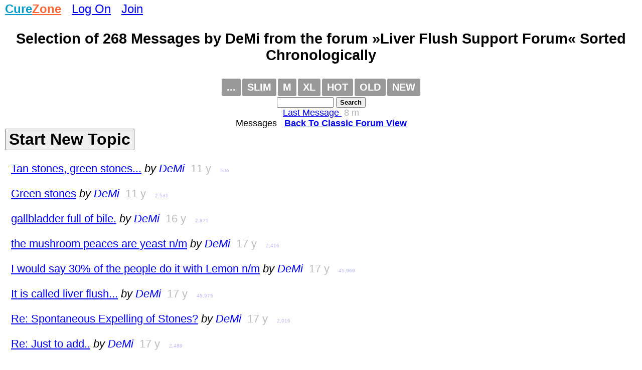

--- FILE ---
content_type: text/html
request_url: https://www.curezone.com/forums/s.asp?f=447&c=0&ob=d&m=DeMi
body_size: 37268
content:
<!DOCTYPE html>
<html>
<head>
<meta name="viewport" content="width=device-width, initial-scale=1">

<META HTTP-EQUIV="Content-Type" CONTENT="text/html; charset=iso-8859-1">
<link async rel="stylesheet" type="text/css" media="all" href="/mlddmenu.css" />
<link async rel="stylesheet" type="text/css" media="all" href="mlddmenu.css" />
<link async rel="stylesheet" type="text/css" media="all" href="style.css" />
<link async rel="stylesheet" type="text/css" media="all" href="/st.css" />

<script async type="text/javascript" src="/mlddmenu.js"></script>






<title>Selection of 268 Messages Posted by DeMi  from the forum »Liver Flush Support Forum«, Sorted by Date</title>
<meta name="description" content="Selection of 268 Messages Posted by DeMi  from the forum »Liver Flush Support Forum«, Sorted by Date">
<meta name="keywords" content="Selection of 268 Messages Posted by DeMi  from the forum »Liver Flush Support Forum«, Sorted by Date">

<meta property="og:title" content="Selection of 268 Messages Posted by DeMi  from the forum »Liver Flush Support Forum«, Sorted by Date" />
<meta property="og:description" content="Selection of 268 Messages Posted by DeMi  from the forum »Liver Flush Support Forum«, Sorted by Date" />
<meta property="og:type" content="website" />
<meta property="og:url" content="//www.curezone.com/forums/s.asp?f=447&c=0&ob=d&m=DeMi"/>
<meta property="og:site_name" content="CureZone.org: Educating Instead of Medicating"/>



<script async src="https://pagead2.googlesyndication.com/pagead/js/adsbygoogle.js?client=ca-pub-0846790371736460" crossorigin="anonymous"></script>

<script type="text/javascript">
<!--
var url = "https://www.curezone.com?";
var title = 'Selection of 268 Messages Posted by DeMi  from ...';
//-->
</script>



<script type="text/javascript" language="javascript">
        function RefreshImage(valImageId) {
            var objImage = document.getElementById(valImageId)
            if (objImage == undefined) {
                return;
            }
            var now = new Date();
            objImage.src = objImage.src.split('?')[0] + '?x=' + now.toUTCString();
        }
</script>




<!-- Google Tag Manager -->
<script>(function(w,d,s,l,i){w[l]=w[l]||[];w[l].push({'gtm.start':
new Date().getTime(),event:'gtm.js'});var f=d.getElementsByTagName(s)[0],
j=d.createElement(s),dl=l!='dataLayer'?'&l='+l:'';j.async=true;j.src=
'https://www.googletagmanager.com/gtm.js?id='+i+dl;f.parentNode.insertBefore(j,f);
})(window,document,'script','dataLayer','GTM-5X7TGPD');</script>
<!-- End Google Tag Manager -->


<!-- ~ Copyright (C) 2014-2015 Media.net Advertising FZ-LLC All Rights Reserved -->
<script type="text/javascript">
    window._mNHandle = window._mNHandle || {};
    window._mNHandle.queue = window._mNHandle.queue || [];
    medianet_versionId = "3121199"; 
</script>
<script src="https://contextual.media.net/dmedianet.js?cid=8CUBR5671" async="async"></script>
<!-- End Media.net Advertising -->


</head>
<body topmargin="2">
<!-- Google Tag Manager -->
<noscript>
<iframe src="https://www.googletagmanager.com/ns.html?id=GTM-5X7TGPD" height="0" width="0" style="display:none;visibility:hidden"></iframe></noscript>
<!-- End -->




<div id="fb-root"></div>
<script>(function(d, s, id) {
  var js, fjs = d.getElementsByTagName(s)[0];
  if (d.getElementById(id)) return;
  js = d.createElement(s); js.id = id;
  js.src = "//connect.facebook.net/en_US/sdk.js#xfbml=1&version=v2.0";
  fjs.parentNode.insertBefore(js, fjs);
}(document, 'script', 'facebook-jssdk'));</script>
<div>
<font size="5"><B><a href="/default.asp" title="www.curezone.com Homepage">
<FONT COLOR="#019ACC">Cure</FONT><FONT COLOR="#FE6533">Zone</FONT></a></b> &nbsp; 

 <a href="/login.asp" title="Log On CureZone">Log On</a> &nbsp;  <a href="/join.asp" title="Join CureZone">Join</a>

</font>
</div>

<!--include virtual="/menu.asp"-->


<div class="forumtitle">Selection of 268  Messages by DeMi from the forum »Liver Flush Support Forum« Sorted Chronologically</div>
<!-- HTML Menu Code -->

<div style="text-align:center;">
<ul class="mlddm" id="fmenu"  params="1,-1,500,slide,600,h,  1,5,1,1,1">

<li><a href="#" title="Forum Menu">...</a>
<ul>

<li><a href="s.asp?f=447&c=14&ob=v">Success Stories</a></li>
<li><a href="s.asp?f=447&c=16&ob=v">Educational Stories</a></li>
<li><a href="s.asp?f=447&c=19&ob=v">Warning Stories</a></li>
<li><a href="description.asp?f=447">Description</a></li>

<li><a href="https://www.curezone.org/ig/f.asp?f=12">Image Gallery</a></li>

<li><a href="s.asp?f=73&ob=s&c=1">FAQ</a></li>

<li><a href="/faq/p/s.asp?a=28,571,2826&s=21">Survey 1</a></li>

<li><a href="/faq/p/s.asp?a=28&s=30">Survey 2</a></li>

<li><a href="/cleanse/liver/">Liver Cleanse/Flush Recipe</a></li>

<li><a href="/books/">Books</a></li>

<li><a href="add_forum_to_favorites.asp?f=447">Add to Favorites</a></li>
</ul>
</li>

<li><a href="f3.asp?f=447&c=0" title="Slim forum view, no messages are expanded">Slim</a></li>

<li><a href="f.asp?f=447&c=0" title="Medium forum view, one message expanded per thread">M</a></li>
<li><a href="f2.asp?f=447&c=0" title="Expanded forum view with all forum messages expanded on the same page">XL</a></li>

<li><a href="s.asp?f=447&c=0&ob=d" title="Hot forum messages listed on the same page">HOT</a></li>
<li><a href="f3.asp?f=447&c=1" title="Old forum view, topics chronologically by date of the first message">OLD</a></li>
<li><a href="f.asp?f=447&c=0" title="New forum view, topics chronologically by date of the last message">NEW</a></li>





</ul>
<form method="GET" action="search.asp"><input type="hidden" value="447" name="f"><input type="text" name="q" size="12" value="" style="font-size: 10pt; font-family: Arial, Verdena">
<input type="submit" value="Search" name="action" style="font-family: Arial, Verdena; font-size: 10pt; font-weight:bold"></form>


</div>
<div style="clear:both"></div>


<!-- /HTML Menu Code -->
<div class="lfm"><a title="Direct Link To The Last Message Posted In This Forum" href="fm.asp?i=2468434#i">Last Message </a> &nbsp;<font color="#AFAFAF">8 m</font></div>
 

<div align="center"> Messages  &nbsp; <A HREF="/forums/f3.asp?f=447&c=0"><b>Back To Classic Forum View</b></A></div>






<div class="f_body"><div style="margin-bottom: 12px;"><FORM name="NewTopic">
 <INPUT type="button" style="font-size: 24pt; color: #000000; font-weight: bold;" value="Start New Topic" name="Publish" onClick="window.location='p.asp?f=447'"> 
 </form></div>



<div class="s_link"><A title="Tan stones.

https://www.youtube.com/watch?v=Wqr-QeGeZPo


Green stones:

https://www.youtube.com/watch?v=CgXiuK3oU_E


 ... Click here to view this whole message" target="_top" HREF="/forums/fm.asp?i=2272257#i">Tan stones, green stones...</a>
 <i>by <A style="text-decoration: none" HREF="/forums/s2.asp?f=762&c=0&ob=d&m=DeMi" title="All messages posted by DeMi across all forums, sorted by date chronologically">DeMi</a>
</i>
 &nbsp;<font color="#BBBBBB">11 y</font>

 &nbsp; <font color="#BBBBFB" size="1">506</font>


<font size="1"></font>

 &nbsp; 

</div>
<div class="s_link"><A title="I don’t use olive oil. I always use non-refined Sunflower oil which is orange/yellow collar. Mixed with grapefruit will give you orange (ish) color... and still the stones are green and green,..and green. 

Anyway,.. if there is any person here that doesn’t get it yet, take a look at real gallblader and what is inside.

 https://www.youtube.com/watch?v=CgXiuK3oU_E ... Click here to view this whole message" target="_top" HREF="/forums/fm.asp?i=2272254#i">Green stones</a>
 <i>by <A style="text-decoration: none" HREF="/forums/s2.asp?f=762&c=0&ob=d&m=DeMi" title="All messages posted by DeMi across all forums, sorted by date chronologically">DeMi</a>
</i>
 &nbsp;<font color="#BBBBBB">11 y</font>

 &nbsp; <font color="#BBBBFB" size="1">2,531</font>



 &nbsp; 

</div>
<div class="s_link"><A title="Damn!!! the ”doctor” diagnosed him with gallbladder full of bile!! I wander if he would remove his colon if he diagnoses it as being full of shit. He most likely removed healthy gallbladder and this is the excuse he came up with. @#$%^ criminal. And most likely, removal of this healthy organ created chaos in his liver.. You can put ”Dr.” in front of the name but criminal is always criminal. ... Click here to view this whole message" target="_top" HREF="/forums/fm.asp?i=1614970#i">gallbladder full of bile.</a>
 <i>by <A style="text-decoration: none" HREF="/forums/s2.asp?f=762&c=0&ob=d&m=DeMi" title="All messages posted by DeMi across all forums, sorted by date chronologically">DeMi</a>
</i>
 &nbsp;<font color="#BBBBBB">16 y</font>

 &nbsp; <font color="#BBBBFB" size="1">2,871</font>



 &nbsp; 

</div>
<div class="s_link"><A title="the mushroom peaces are yeast n/m ... Click here to view this whole message" target="_top" HREF="/forums/fm.asp?i=1406563#i">the mushroom peaces are yeast n/m</a>
 <i>by <A style="text-decoration: none" HREF="/forums/s2.asp?f=762&c=0&ob=d&m=DeMi" title="All messages posted by DeMi across all forums, sorted by date chronologically">DeMi</a>
</i>
 &nbsp;<font color="#BBBBBB">17 y</font>

 &nbsp; <font color="#BBBBFB" size="1">2,416</font>



 &nbsp; 

</div>
<div class="s_link"><A title="I would say 30% of the people do it with Lemon n/m ... Click here to view this whole message" target="_top" HREF="/forums/fm.asp?i=1399409#i">I would say 30% of the people do it with Lemon n/m</a>
 <i>by <A style="text-decoration: none" HREF="/forums/s2.asp?f=762&c=0&ob=d&m=DeMi" title="All messages posted by DeMi across all forums, sorted by date chronologically">DeMi</a>
</i>
 &nbsp;<font color="#BBBBBB">17 y</font>

 &nbsp; <font color="#BBBBFB" size="1">45,969</font>



 &nbsp; 

</div>
<div class="s_link"><A title="It is called liver flush... ... Click here to view this whole message" target="_top" HREF="/forums/fm.asp?i=1399056#i">It is called liver flush...</a>
 <i>by <A style="text-decoration: none" HREF="/forums/s2.asp?f=762&c=0&ob=d&m=DeMi" title="All messages posted by DeMi across all forums, sorted by date chronologically">DeMi</a>
</i>
 &nbsp;<font color="#BBBBBB">17 y</font>

 &nbsp; <font color="#BBBBFB" size="1">45,975</font>



 &nbsp; 

</div>
<div class="s_link"><A title="That’s it. ... Click here to view this whole message" target="_top" HREF="/forums/fm.asp?i=1378461#i">Re: Spontaneous Expelling of Stones?</a>
 <i>by <A style="text-decoration: none" HREF="/forums/s2.asp?f=762&c=0&ob=d&m=DeMi" title="All messages posted by DeMi across all forums, sorted by date chronologically">DeMi</a>
</i>
 &nbsp;<font color="#BBBBBB">17 y</font>

 &nbsp; <font color="#BBBBFB" size="1">2,016</font>



 &nbsp; 

</div>
<div class="s_link"><A title="”Evil thoughts enter my mind. I feel anger and anxiety often. Liver is the storage of anger”

Oh, yes BIG TIME!, the biggest killer of Liver/Gallbladder is anger. Anger kills the Liver/ Bad liver makes you more angry. Resolve the issue man. Your anger has a cause and your subconcsious mind know it. Why? Go back when you were kid? Who were you affraid of? Parents, drunk father, someboy left you?. ... Click here to view this whole message" target="_top" HREF="/forums/fm.asp?i=1355278#i">Re: Just to add..</a>
 <i>by <A style="text-decoration: none" HREF="/forums/s2.asp?f=762&c=0&ob=d&m=DeMi" title="All messages posted by DeMi across all forums, sorted by date chronologically">DeMi</a>
</i>
 &nbsp;<font color="#BBBBBB">17 y</font>

 &nbsp; <font color="#BBBBFB" size="1">2,489</font>



 &nbsp; 

</div>
<div class="s_link"><A title="Just deep relaxation,.. think about Gallbladder/Liver/sphincter of oddi sent you thoughts there.. just let it go,.. let it go, let it go, let it relax.. ... Click here to view this whole message" target="_top" HREF="/forums/fm.asp?i=1355230#i">Re: Just to add..</a>
 <i>by <A style="text-decoration: none" HREF="/forums/s2.asp?f=762&c=0&ob=d&m=DeMi" title="All messages posted by DeMi across all forums, sorted by date chronologically">DeMi</a>
</i>
 &nbsp;<font color="#BBBBBB">17 y</font>

 &nbsp; <font color="#BBBBFB" size="1">2,378</font>



 &nbsp; 

</div>
<div class="s_link"><A title="You can also use your mind to do it..
Learn meditation, relaxation, self-hynosis, binaural beats, solfeggio frequencies.. and more ... Click here to view this whole message" target="_top" HREF="/forums/fm.asp?i=1355209#i">Just to add..</a>
 <i>by <A style="text-decoration: none" HREF="/forums/s2.asp?f=762&c=0&ob=d&m=DeMi" title="All messages posted by DeMi across all forums, sorted by date chronologically">DeMi</a>
</i>
 &nbsp;<font color="#BBBBBB">17 y</font>

 &nbsp; <font color="#BBBBFB" size="1">2,353</font>



 &nbsp; 

</div>
<div class="s_link"><A title="There is no such a thing as ”relaxing bile ducts” but relaxing smooth muscles (gallbladder muscle and oddi shpincter)
Chinese herbs (rhubarb root and lysimachia(gold coin grass)) can do that and also, amino acid l-arginine is super relaxant of smooth muscles. It is well researched generator of Nitric Oxide in the body. Works localy to, for example if you touch oddi sphincter with l-arginine, NOS  ... Click here to view this whole message" target="_top" HREF="/forums/fm.asp?i=1355204#i">No such a thing as relaxing bile ducts.</a>
 <i>by <A style="text-decoration: none" HREF="/forums/s2.asp?f=762&c=0&ob=d&m=DeMi" title="All messages posted by DeMi across all forums, sorted by date chronologically">DeMi</a>
</i>
 &nbsp;<font color="#BBBBBB">17 y</font>

 &nbsp; <font color="#BBBBFB" size="1">2,686</font>



 &nbsp; 

</div>
<div class="s_link"><A title="Listen to this ”expert”

He said: ”drinking half a cup of castor oil”..Is he out of his mind?! If you have clogged intestinals or colon or similar problem, that will ”rip” you guts off big time. A half a cup of castor oil.. GOD!!

And what a hell is this:  ”Detox Teriyaki Chicken”..

This guy is an idiot big time. ... Click here to view this whole message" target="_top" HREF="/forums/fm.asp?i=1355193#i">What a load of B.S. crap :)</a>
 <i>by <A style="text-decoration: none" HREF="/forums/s2.asp?f=762&c=0&ob=d&m=DeMi" title="All messages posted by DeMi across all forums, sorted by date chronologically">DeMi</a>
</i>
 &nbsp;<font color="#BBBBBB">17 y</font>

 &nbsp; <font color="#BBBBFB" size="1">3,580</font>



 &nbsp; 

</div>
<div class="s_link"><A title="3x3 cm calified stone is super-huge. Also, your GB is most likely not contracting at all anyway, and if does, the that stone will be stuck getting out and make huge and serious issues. ... Click here to view this whole message" target="_top" HREF="/forums/fm.asp?i=1224573#i">Re: Update about my 1 calcified gallstone.</a>
 <i>by <A style="text-decoration: none" HREF="/forums/s2.asp?f=762&c=0&ob=d&m=demi" title="All messages posted by demi across all forums, sorted by date chronologically">demi</a>
</i>
 &nbsp;<font color="#BBBBBB">18 y</font>

 &nbsp; <font color="#BBBBFB" size="1">6,092</font>



 &nbsp; 

</div>
<div class="s_link"><A title="Yes, big time. Hate, Rage, depression, anxiety,.... It is all liver. ... Click here to view this whole message" target="_top" HREF="/forums/fm.asp?i=1124996#i">Re: EMOTIONAL balance & liver</a>
 <i>by <A style="text-decoration: none" HREF="/forums/s2.asp?f=762&c=0&ob=d&m=demi" title="All messages posted by demi across all forums, sorted by date chronologically">demi</a>
</i>
 &nbsp;<font color="#BBBBBB">18 y</font>

 &nbsp; <font color="#BBBBFB" size="1">2,126</font>



 &nbsp; 

</div>
<div class="s_link"><A title="Could be colon or spleen, or it could be directly caused by stomach too. (they are related to liver/gb problems, anyway) but after GB attack, bile ducts are most obvious issue. Something is stuck in the biliary duct, in the V bone area, probably where gallbladder connects to liver bile duct, most likely backing up bile in the liver area on left side of the body, and puts the pressure on some nerve ... Click here to view this whole message" target="_top" HREF="/forums/fm.asp?i=1122036#i">Actually, it is..</a>
 <i>by <A style="text-decoration: none" HREF="/forums/s2.asp?f=762&c=0&ob=d&m=demi" title="All messages posted by demi across all forums, sorted by date chronologically">demi</a>
</i>
 &nbsp;<font color="#BBBBBB">18 y</font>

 &nbsp; <font color="#BBBBFB" size="1">4,322</font>



 &nbsp; 

</div>
<div class="s_link"><A title="It is hardened/thick bile. This is good flush.. keep flushing.. ... Click here to view this whole message" target="_top" HREF="/forums/fm.asp?i=1119254#i">Re: First Liver Flush, surprising results - commen...</a>
 <i>by <A style="text-decoration: none" HREF="/forums/s2.asp?f=762&c=0&ob=d&m=demi" title="All messages posted by demi across all forums, sorted by date chronologically">demi</a>
</i>
 &nbsp;<font color="#BBBBBB">18 y</font>

 &nbsp; <font color="#BBBBFB" size="1">2,243</font>



 &nbsp; 

</div>
<div class="s_link"><A title="
Those look like Tomato/pepper skins. You are not digesting it period. Are you eating tomatoes? ... Click here to view this whole message" target="_top" HREF="/forums/fm.asp?i=1085636#i">Re: LF report, photo results 1st morning bm, are t...</a>
 <i>by <A style="text-decoration: none" HREF="/forums/s2.asp?f=762&c=0&ob=d&m=demi" title="All messages posted by demi across all forums, sorted by date chronologically">demi</a>
</i>
 &nbsp;<font color="#BBBBBB">18 y</font>

 &nbsp; <font color="#BBBBFB" size="1">1,835</font>



 &nbsp; 

</div>
<div class="s_link"><A title="Do you have Kidney problems? The ony path magnesium takes to exit the body is via kidneys. If kidneys are failed, magnesium can’t exit the body and you get magnesium ”poisoning”, but magnesium ”Epsom salt” cause no problems to kidney. ... Click here to view this whole message" target="_top" HREF="/forums/fm.asp?i=1068354#i">Re: Kidney problems during Liver Flush / Using Eps...</a>
 <i>by <A style="text-decoration: none" HREF="/forums/s2.asp?f=762&c=0&ob=d&m=demi" title="All messages posted by demi across all forums, sorted by date chronologically">demi</a>
</i>
 &nbsp;<font color="#BBBBBB">19 y</font>

 &nbsp; <font color="#BBBBFB" size="1">2,141</font>



 &nbsp; 

</div>
<div class="s_link"><A title="I think Depression and anxiety are direct result of congested Liver/Gallbladder..
She must start flushing, cleaning, eating,relaxing.. ... Click here to view this whole message" target="_top" HREF="/forums/fm.asp?i=1064143#i">Re: Liver Flush - On depression meds</a>
 <i>by <A style="text-decoration: none" HREF="/forums/s2.asp?f=762&c=0&ob=d&m=demi" title="All messages posted by demi across all forums, sorted by date chronologically">demi</a>
</i>
 &nbsp;<font color="#BBBBBB">19 y</font>

 &nbsp; <font color="#BBBBFB" size="1">1,806</font>



 &nbsp; 

</div>
<div class="s_link"><A title="Yes, good point. After many years of reseaching, most of our liver stone problems are caused by Liver (over) producing Cholesterol and not being able to convert it to bile acids. P.S. those green stones are cholesterol stones (biliverdin colored).. Many researches had been done regarding this and many many reasons can cause that problem,.. ... Click here to view this whole message" target="_top" HREF="/forums/fm.asp?i=1040497#i">Re: Diet vs synthesis of cholesterol</a>
 <i>by <A style="text-decoration: none" HREF="/forums/s2.asp?f=762&c=0&ob=d&m=demi" title="All messages posted by demi across all forums, sorted by date chronologically">demi</a>
</i>
 &nbsp;<font color="#BBBBBB">19 y</font>

 &nbsp; <font color="#BBBBFB" size="1">2,217</font>



 &nbsp; 

</div>
<div class="s_link"><A title="Check this out. This study proves that eating high cholesterol diet lowers you chlesterol and significatly increases bile production and therefore removes your cholestrol accumulation in Liver. This is simple AMAZING.
Imagine, all of those years those ”Doctors” were telling us not to eat cholesterol. There were simple killing us whith their lack of knowledge.


 http://cancerres.aacrjournals.o ... Click here to view this whole message" target="_top" HREF="/forums/am.asp?i=1039926#i"><img src="/icons/entire4.jpg" height="18" width="18" border="0"> Amazing study,...is this what we need to do? Shock...</a>  <a target="_top" title="View just this single message on a single page." href="/forums/fm.asp?i=1039926#i1"><img src="/icons/entire1.jpg" height="18" width="18" border="0"></a>
 <i>by <A style="text-decoration: none" HREF="/forums/s2.asp?f=762&c=0&ob=d&m=demi" title="All messages posted by demi across all forums, sorted by date chronologically">demi</a>
</i>
 &nbsp;<font color="#BBBBBB">19 y</font>

 &nbsp; <font color="#BBBBFB" size="1">3,498</font>


<font size="1"></font>

 &nbsp; 

</div>
<div class="s_link"><A title="No problem. ... Click here to view this whole message" target="_top" HREF="/forums/fm.asp?i=816504#i">Re: Drinking water after 2pm</a>
 <i>by <A style="text-decoration: none" HREF="/forums/s2.asp?f=762&c=0&ob=d&m=demi" title="All messages posted by demi across all forums, sorted by date chronologically">demi</a>
</i>
 &nbsp;<font color="#BBBBBB">19 y</font>

 &nbsp; <font color="#BBBBFB" size="1">1,915</font>



 &nbsp; 

</div>
<div class="s_link"><A title="Impressive is the fact that it is proved by researchers to work wonders in the body and liver. Imagine, reversing cirrhosis.. Chanca Piedra is also proved to work well on liver ... Click here to view this whole message" target="_top" HREF="/forums/fm.asp?i=756276#i">an impressive herb (fruit)..</a>
 <i>by <A style="text-decoration: none" HREF="/forums/s2.asp?f=762&c=0&ob=d&m=demi" title="All messages posted by demi across all forums, sorted by date chronologically">demi</a>
</i>
 &nbsp;<font color="#BBBBBB">20 y</font>

 &nbsp; <font color="#BBBBFB" size="1">7,253</font>



 &nbsp; 

</div>
<div class="s_link"><A title="Reversal of fibrogenic events in liver by Emblica officinalis (fruit), an Indian natural drug.

Tasduq SA, Mondhe DM, Gupta DK, Baleshwar M, Johri RK.

Division of Pharmacology, Regional Research Laboratory (CSIR), Jammu-Tawi, India.

A hydroalcoholic (50%) extract of Emblica officinalis (fruit) (EO-50) reduced the severity of hepatic fibrosis induced by carbon tetrachloride (CCl4) and thioa ... Click here to view this whole message" target="_top" HREF="/forums/am.asp?i=756058#i"><img src="/icons/entire3.jpg" height="18" width="18" border="0"> If you have cirrhosis, read about Indian Gooseberr...</a>  <a target="_top" title="View just this single message on a single page." href="/forums/fm.asp?i=756058#i1"><img src="/icons/entire1.jpg" height="18" width="18" border="0"></a>
 <i>by <A style="text-decoration: none" HREF="/forums/s2.asp?f=762&c=0&ob=d&m=demi" title="All messages posted by demi across all forums, sorted by date chronologically">demi</a>
</i>
 &nbsp;<font color="#BBBBBB">20 y</font>

 &nbsp; <font color="#BBBBFB" size="1">7,811</font>


<font size="1"></font>

 &nbsp; 

</div>
<div class="s_link"><A title="Chanca Piedra (Phyllanthus amara/niruri) is well researched herb and fixes you liver, kills the cancer and more. It has power liver curative effect.
A lot’s of research had been done.

Just go to:

 http://www.ncbi.nlm.nih.gov/entrez/query.fcgi?CMD=search&DB=pubmed and type
Phyllanthus   in Serach PUBMED for: ... Click here to view this whole message" target="_top" HREF="/forums/fm.asp?i=754223#i">Just to mention</a>
 <i>by <A style="text-decoration: none" HREF="/forums/s2.asp?f=762&c=0&ob=d&m=demi" title="All messages posted by demi across all forums, sorted by date chronologically">demi</a>
</i>
 &nbsp;<font color="#BBBBBB">20 y</font>

 &nbsp; <font color="#BBBBFB" size="1">1,810</font>



 &nbsp; 

</div>
<div class="s_link"><A title="Good story.

Many people flush the stones from the liver while they gallbladders are dead.
Including me. That was my conclusion too.  No matter how much olive oil you take, gallbladder will not move. Just recently I started feeling my gallbladder move after using some homeopathy products.
It is up to central nervous system to ”activate” gallblader. ... Click here to view this whole message" target="_top" HREF="/forums/fm.asp?i=754198#i">Re: Pain can mean more than just stones</a>
 <i>by <A style="text-decoration: none" HREF="/forums/s2.asp?f=762&c=0&ob=d&m=demi" title="All messages posted by demi across all forums, sorted by date chronologically">demi</a>
</i>
 &nbsp;<font color="#BBBBBB">20 y</font>

 &nbsp; <font color="#BBBBFB" size="1">2,012</font>



 &nbsp; 

</div>
<div class="s_link"><A title="This is all related to the tea, or you had those issues before?

Do you have a reason to flush the gallbladder/liver?

Thanks ... Click here to view this whole message" target="_top" HREF="/forums/fm.asp?i=752162#i">Do you think...</a>
 <i>by <A style="text-decoration: none" HREF="/forums/s2.asp?f=762&c=0&ob=d&m=demi" title="All messages posted by demi across all forums, sorted by date chronologically">demi</a>
</i>
 &nbsp;<font color="#BBBBBB">20 y</font>

 &nbsp; <font color="#BBBBFB" size="1">1,858</font>



 &nbsp; 

</div>
<div class="s_link"><A title="I was wandering if that tea by White Tiger still makes your gallbladder/liver contract.
Have you passed any stone?

Thanks. ... Click here to view this whole message" target="_top" HREF="/forums/am.asp?i=751449#i"><img src="/icons/entire7.jpg" height="18" width="18" border="0"> Question for fledgling.</a>  <a target="_top" title="View just this single message on a single page." href="/forums/fm.asp?i=751449#i1"><img src="/icons/entire1.jpg" height="18" width="18" border="0"></a>
 <i>by <A style="text-decoration: none" HREF="/forums/s2.asp?f=762&c=0&ob=d&m=demi" title="All messages posted by demi across all forums, sorted by date chronologically">demi</a>
</i>
 &nbsp;<font color="#BBBBBB">20 y</font>

 &nbsp; <font color="#BBBBFB" size="1">2,298</font>


<font size="1"></font>

 &nbsp; 

</div>
<div class="s_link"><A title="It looks like you started moving some stones and sludge from liver.
I would do some colonics, relax and try flushing few more times.
Something could be stuck there.
 ... Click here to view this whole message" target="_top" HREF="/forums/fm.asp?i=750785#i">Re: would someone care to respond???</a>
 <i>by <A style="text-decoration: none" HREF="/forums/s2.asp?f=762&c=0&ob=d&m=demi" title="All messages posted by demi across all forums, sorted by date chronologically">demi</a>
</i>
 &nbsp;<font color="#BBBBBB">20 y</font>

 &nbsp; <font color="#BBBBFB" size="1">2,084</font>



 &nbsp; 

</div>
<div class="s_link"><A title=" ... Click here to view this whole message" target="_top" HREF="/forums/fm.asp?i=750781#i">Good post n/m.</a>
 <i>by <A style="text-decoration: none" HREF="/forums/s2.asp?f=762&c=0&ob=d&m=demi" title="All messages posted by demi across all forums, sorted by date chronologically">demi</a>
</i>
 &nbsp;<font color="#BBBBBB">20 y</font>

 &nbsp; <font color="#BBBBFB" size="1">1,671</font>



 &nbsp; 

</div>
<div class="s_link"><A title="I think the most powerfull stuff for the liver are homeopathic remedies.

Chelidonium
Nux Vomica
Berberis Vulgaris (gallbladder)
China
Lycopodium

Nat Sulph (tissue salt remedy) ... Click here to view this whole message" target="_top" HREF="/forums/fm.asp?i=747110#i">Re: Liver herbs</a>
 <i>by <A style="text-decoration: none" HREF="/forums/s2.asp?f=762&c=0&ob=d&m=demi" title="All messages posted by demi across all forums, sorted by date chronologically">demi</a>
</i>
 &nbsp;<font color="#BBBBBB">20 y</font>

 &nbsp; <font color="#BBBBFB" size="1">1,186</font>



 &nbsp; 

</div>
<div class="s_link"><A title="Don’t get yourself work up reading about the worst things than can happen. Look for the thing that it is most likely to be. The most common cause of an ill defined shadow on a sonogram is biliary sludge, which is a micro-crystallised layer of super saturated bile.

Did the technician mention ”sludge” and do you remember if they measured the diameter of the bile duct?

Gallbladder problems are  ... Click here to view this whole message" target="_top" HREF="/forums/fm.asp?i=186893#i">It is a gallbladder sludge,.. a mucus.</a>
 <i>by <A style="text-decoration: none" HREF="/forums/s2.asp?f=762&c=0&ob=d&m=demi" title="All messages posted by demi across all forums, sorted by date chronologically">demi</a>
</i>
 &nbsp;<font color="#BBBBBB">20 y</font>

 &nbsp; <font color="#BBBBFB" size="1">6,585</font>



 &nbsp; 

</div>
<div class="s_link"><A title="I did.

I had approx. 290 total (canadian 6.8)

So called ”Doctor” wanted me on Lipitor.
I lost weight, exercised, changed the diet,..everything,... After a year I tested my cholesterol levels again, they were even more,.. canadain 6.9. The ”Doctor” realy wanted to sell me on this shity drug..

I learned about Liver flush. I did 4 liver flushes in 2 months.
Went back to my ”Doctor” and did ... Click here to view this whole message" target="_top" HREF="/forums/fm.asp?i=184795#i">YES</a>
 <i>by <A style="text-decoration: none" HREF="/forums/s2.asp?f=762&c=0&ob=d&m=demi" title="All messages posted by demi across all forums, sorted by date chronologically">demi</a>
</i>
 &nbsp;<font color="#BBBBBB">20 y</font>

 &nbsp; <font color="#BBBBFB" size="1">2,206</font>



 &nbsp;  <a href="s.asp?f=447&c=2&ob=v" title="This Message is Recommended Reading. Click here to see other similar messages!"><font color="#ff0000"><b>R</b></font></a>

</div>
<div class="s_link"><A title="will do. been living on fruit, yogurt, & of fresh veg & fruit juice for our pre flush diet. will supplement with probiotics as well. this community is awesome. thank you all so much for your input!!! ... Click here to view this whole message" target="_top" HREF="/forums/fm.asp?i=182541#i">Re: 15 yr old son is having pain</a>
 <i>by <A style="text-decoration: none" HREF="/forums/s2.asp?f=762&c=0&ob=d&m=demi" title="All messages posted by demi across all forums, sorted by date chronologically">demi</a>
</i>
 &nbsp;<font color="#BBBBBB">20 y</font>

 &nbsp; <font color="#BBBBFB" size="1">1,671</font>



 &nbsp; 

</div>
<div class="s_link"><A title="http://bioline.utsc.utoronto.ca/archive/00001917/01/ph04091.pdf

It think it would be fantastic Idea to combine Liver/GB flush with prior 7 days on L-arginine ... Click here to view this whole message" target="_top" HREF="/forums/fm.asp?i=181683#i">similar study.. very impresive.</a>
 <i>by <A style="text-decoration: none" HREF="/forums/s2.asp?f=762&c=0&ob=d&m=demi" title="All messages posted by demi across all forums, sorted by date chronologically">demi</a>
</i>
 &nbsp;<font color="#BBBBBB">20 y</font>

 &nbsp; <font color="#BBBBFB" size="1">3,152</font>



 &nbsp; 

</div>
<div class="s_link"><A title="http://ajpgi.physiology.org/cgi/content/full/274/6/G984

In conclusion, long-term oral L-arginine affects the LESP by lowering the basal postprandial LESP and by suppressing the physiological late postprandial LESP increase. Furthermore, fasting and residual gallbladder volumes are increased after L-arginine ingestion. These effects of L-arginine might both be mediated through the L-arginine-NO  ... Click here to view this whole message" target="_top" HREF="/forums/am.asp?i=181680#i"><img src="/icons/entire2.jpg" height="18" width="18" border="0"> very interesting.. L-arginine for GB..</a>  <a target="_top" title="View just this single message on a single page." href="/forums/fm.asp?i=181680#i1"><img src="/icons/entire1.jpg" height="18" width="18" border="0"></a>
 <i>by <A style="text-decoration: none" HREF="/forums/s2.asp?f=762&c=0&ob=d&m=demi" title="All messages posted by demi across all forums, sorted by date chronologically">demi</a>
</i>
 &nbsp;<font color="#BBBBBB">20 y</font>

 &nbsp; <font color="#BBBBFB" size="1">3,784</font>


<font size="1"></font>

 &nbsp; 

</div>
<div class="s_link"><A title="Fat in some form in the diet exercises the gallbladder maintaining a strong reflex and full evacuation of the stored bile in the gall bladder. Fat in some form in the diet exercises the gallbladder maintaining a strong reflex and full evacuation of the stored bile in the gall bladder. 

That’s right. There can be no health without fat. It is important that people consume fat daily.
 ... Click here to view this whole message" target="_top" HREF="/forums/fm.asp?i=179292#i">Re: There ARE other ways to heal your gallbladder ...</a>
 <i>by <A style="text-decoration: none" HREF="/forums/s2.asp?f=762&c=0&ob=d&m=demi" title="All messages posted by demi across all forums, sorted by date chronologically">demi</a>
</i>
 &nbsp;<font color="#BBBBBB">20 y</font>

 &nbsp; <font color="#BBBBFB" size="1">87,215</font>



 &nbsp; 

</div>
<div class="s_link"><A title="I did to.


From 290 to 230, after 4 liver flushes. ... Click here to view this whole message" target="_top" HREF="/forums/fm.asp?i=172313#i">Re: Cholesterol down ---</a>
 <i>by <A style="text-decoration: none" HREF="/forums/s2.asp?f=762&c=0&ob=d&m=demi" title="All messages posted by demi across all forums, sorted by date chronologically">demi</a>
</i>
 &nbsp;<font color="#BBBBBB">21 y</font>

 &nbsp; <font color="#BBBBFB" size="1">1,829</font>



 &nbsp; 

</div>
<div class="s_link"><A title="Despite the loss my Doc still wants to put me on meds to lower further. Despite the loss my Doc still wants to put me on meds to lower further. 


Holly cow!! This guy is realy a s*umbag. He might call himself ”a doctor” but he is realy a low level s*umbag! Cholesterol 245 is just fine anyway.

Don’t ever go anymore to that guy.
 ... Click here to view this whole message" target="_top" HREF="/forums/fm.asp?i=172312#i">Re: Cholesterol down ---</a>
 <i>by <A style="text-decoration: none" HREF="/forums/s2.asp?f=762&c=0&ob=d&m=demi" title="All messages posted by demi across all forums, sorted by date chronologically">demi</a>
</i>
 &nbsp;<font color="#BBBBBB">21 y</font>

 &nbsp; <font color="#BBBBFB" size="1">1,909</font>



 &nbsp; 

</div>
<div class="s_link"><A title="I don’t think so.

I believe Bile is made of bile salts and cholesterol goes with that because that is the only way body can get rid of extra cholesterol. There is also a bilrubin, body waste, and many other things. ... Click here to view this whole message" target="_top" HREF="/forums/fm.asp?i=172079#i">Re: Bile acids</a>
 <i>by <A style="text-decoration: none" HREF="/forums/s2.asp?f=762&c=0&ob=d&m=demi" title="All messages posted by demi across all forums, sorted by date chronologically">demi</a>
</i>
 &nbsp;<font color="#BBBBBB">21 y</font>

 &nbsp; <font color="#BBBBFB" size="1">1,955</font>



 &nbsp; 

</div>
<div class="s_link"><A title="No.

I your case this is the best thing you can do for you health. It is more dangerous not to do it.
Do liver fluses, colon cleansing, change the diet,...there are millon things you can do.

Talk to Andreas, read Hulda Clark’s stuff,..Ask the questions, Ask the questions...

This web site is the place in the world to start you healing process. ... Click here to view this whole message" target="_top" HREF="/forums/fm.asp?i=172077#i">Re: Is it dangerous</a>
 <i>by <A style="text-decoration: none" HREF="/forums/s2.asp?f=762&c=0&ob=d&m=demi" title="All messages posted by demi across all forums, sorted by date chronologically">demi</a>
</i>
 &nbsp;<font color="#BBBBBB">21 y</font>

 &nbsp; <font color="#BBBBFB" size="1">1,748</font>



 &nbsp; 

</div>
<div class="s_link"><A title="I have been taking the GCG for almost three weeks now, with what I think are good results.  Last night I started to have problems urinating (feeling like I had to go right after I went, trouble going even though I felt like I had to go, and pain in my right lower back area).  I had kidney infections pretty frequently in college, so I thought that was what it was.  I went to the doctor this morning ... Click here to view this whole message" target="_top" HREF="/forums/fm.asp?i=172007#i">Re: gurgling liver</a>
 <i>by <A style="text-decoration: none" HREF="/forums/s2.asp?f=762&c=0&ob=d&m=demi" title="All messages posted by demi across all forums, sorted by date chronologically">demi</a>
</i>
 &nbsp;<font color="#BBBBBB">21 y</font>

 &nbsp; <font color="#BBBBFB" size="1">7,253</font>



 &nbsp; 

</div>
<div class="s_link"><A title="Why don’t you try this.

Use Safflower oil and red grapefruit. That will make your drink pinkish in color with out any trace of green. That will still push dark green globs. I even saw some blue colors too. So what are you passing is NOT oil, soaps, or what ever you think it is. It is the ”stuff” from the Liver.

There are people on this forum that did a liver flush with eating Pepermint candy ... Click here to view this whole message" target="_top" HREF="/forums/fm.asp?i=171954#i">Now hanskloss, Try this</a>
 <i>by <A style="text-decoration: none" HREF="/forums/s2.asp?f=762&c=0&ob=d&m=demi" title="All messages posted by demi across all forums, sorted by date chronologically">demi</a>
</i>
 &nbsp;<font color="#BBBBBB">21 y</font>

 &nbsp; <font color="#BBBBFB" size="1">2,757</font>



 &nbsp; 

</div>
<div class="s_link"><A title="It is most likely liver problem, not GB. I woudn’t do the Liver flush.
There is something else there. I believe it is her liver that makes her tummy swolen. Also, her body may not like milk.

I would recommend you to check the blood and liver for problems.
If everythins looks clear, change her diet and find the foods that stimulate
the liver.

How long has she been having the problem? Is he ... Click here to view this whole message" target="_top" HREF="/forums/fm.asp?i=170273#i">Re: Help for 5 year old.</a>
 <i>by <A style="text-decoration: none" HREF="/forums/s2.asp?f=762&c=0&ob=d&m=demi" title="All messages posted by demi across all forums, sorted by date chronologically">demi</a>
</i>
 &nbsp;<font color="#BBBBBB">21 y</font>

 &nbsp; <font color="#BBBBFB" size="1">2,651</font>



 &nbsp; 

</div>
<div class="s_link"><A title="This is exactly what liver flush is supposed to do.
And you are right. The stool should be dark brown and all food had to be digested.
One of the most important things liver flush does is normalize Cholesterol levels.

For some, 200 is normal, for some 250, for some 270,.... ... Click here to view this whole message" target="_top" HREF="/forums/fm.asp?i=168565#i">good post and true.</a>
 <i>by <A style="text-decoration: none" HREF="/forums/s2.asp?f=762&c=0&ob=d&m=demi" title="All messages posted by demi across all forums, sorted by date chronologically">demi</a>
</i>
 &nbsp;<font color="#BBBBBB">21 y</font>

 &nbsp; <font color="#BBBBFB" size="1">3,161</font>



 &nbsp; 

</div>
<div class="s_link"><A title="You are right,

They say it is not a gallstone but don’t say what it is.

I did many times flash with safflower oil, which has no color, and still passed dark green stuff. ... Click here to view this whole message" target="_top" HREF="/forums/fm.asp?i=168272#i">Re: Unsettling News</a>
 <i>by <A style="text-decoration: none" HREF="/forums/s2.asp?f=762&c=0&ob=d&m=demi" title="All messages posted by demi across all forums, sorted by date chronologically">demi</a>
</i>
 &nbsp;<font color="#BBBBBB">21 y</font>

 &nbsp; <font color="#BBBBFB" size="1">8,229</font>



 &nbsp; 

</div>
<div class="s_link"><A title="Actualy, this is called a Liver Flush. Large amount of oil will cause your liver to push the large amount of bile and expel what ever is inside. You assumed wrong, you liver is full of junk. You will see.
Go for it, you definately need it. ... Click here to view this whole message" target="_top" HREF="/forums/fm.asp?i=161988#i">Re: No gall bladder, doing first flush, question a...</a>
 <i>by <A style="text-decoration: none" HREF="/forums/s2.asp?f=762&c=0&ob=d&m=demi" title="All messages posted by demi across all forums, sorted by date chronologically">demi</a>
</i>
 &nbsp;<font color="#BBBBBB">21 y</font>

 &nbsp; <font color="#BBBBFB" size="1">1,526</font>



 &nbsp; 

</div>
<div class="s_link"><A title="Those are all indications that the stone is stuck. Give it a day or two and flush again. You should be fine after that. ... Click here to view this whole message" target="_top" HREF="/forums/fm.asp?i=161907#i">Re: My first flush..now pain</a>
 <i>by <A style="text-decoration: none" HREF="/forums/s2.asp?f=762&c=0&ob=d&m=demi" title="All messages posted by demi across all forums, sorted by date chronologically">demi</a>
</i>
 &nbsp;<font color="#BBBBBB">21 y</font>

 &nbsp; <font color="#BBBBFB" size="1">1,913</font>



 &nbsp; 

</div>
<div class="s_link"><A title="It is the same thing. Don’t worry about that :). It is MgSO4·7H2O, (magnesium sulfate).
Somebody sells it in little bottles as laxative and charges too much.
I have been using it ( I am sure most of us here) the regular/bath one for years, during my liver flushes.

But if you want the one labeled as laxative, go for it. Epsom salt is not that expensive anyway. :)

Have a good and happy Liver ... Click here to view this whole message" target="_top" HREF="/forums/fm.asp?i=161873#i">Re: Another Epsom Question</a>
 <i>by <A style="text-decoration: none" HREF="/forums/s2.asp?f=762&c=0&ob=d&m=demi" title="All messages posted by demi across all forums, sorted by date chronologically">demi</a>
</i>
 &nbsp;<font color="#BBBBBB">21 y</font>

 &nbsp; <font color="#BBBBFB" size="1">1,635</font>



 &nbsp; 

</div>
<div class="s_link"><A title="I am in Canada, and the only Epsom salt I can find is the type that says not to take internally!


That is the one. ... Click here to view this whole message" target="_top" HREF="/forums/fm.asp?i=161861#i">Re: Another Epsom Question</a>
 <i>by <A style="text-decoration: none" HREF="/forums/s2.asp?f=762&c=0&ob=d&m=demi" title="All messages posted by demi across all forums, sorted by date chronologically">demi</a>
</i>
 &nbsp;<font color="#BBBBBB">21 y</font>

 &nbsp; <font color="#BBBBFB" size="1">1,932</font>



 &nbsp; 

</div>
<div class="s_link"><A title="ortho phosphoric acid us used to melt the liver stones. Go to your google and search for Phosfood.

 ... Click here to view this whole message" target="_top" HREF="/forums/fm.asp?i=161615#i">Re: How to obtain ortho phosphoric acid?</a>
 <i>by <A style="text-decoration: none" HREF="/forums/s2.asp?f=762&c=0&ob=d&m=demi" title="All messages posted by demi across all forums, sorted by date chronologically">demi</a>
</i>
 &nbsp;<font color="#BBBBBB">21 y</font>

 &nbsp; <font color="#BBBBFB" size="1">1,762</font>



 &nbsp; 

</div>
<div class="s_link"><A title="If he feels good after the flush, and his bowels are fine, and have no pain in GB/Liver area, maybe he realy doesn’t have liver stones....

Give it 2 - 3 weeks and flush agin, ”by the book”, Hulda’s flush, If he still doesn’t have any stone, and feels good, well maybe he doesn’t have liver stones.
 ... Click here to view this whole message" target="_top" HREF="/forums/fm.asp?i=161497#i">Re: No stones with flush???</a>
 <i>by <A style="text-decoration: none" HREF="/forums/s2.asp?f=762&c=0&ob=d&m=demi" title="All messages posted by demi across all forums, sorted by date chronologically">demi</a>
</i>
 &nbsp;<font color="#BBBBBB">21 y</font>

 &nbsp; <font color="#BBBBFB" size="1">1,778</font>



 &nbsp; 

</div>
<div class="s_link"><A title="Don’t use Coconut oil. It doesn’t get digested the same way olive oil does.
That is the only oil that doesn’t work for flush.

Anyway, how did you drink coconut oil. It is solid on room temperature. I assume you warmed it up a bit. ... Click here to view this whole message" target="_top" HREF="/forums/fm.asp?i=161494#i">Re: Don't do this</a>
 <i>by <A style="text-decoration: none" HREF="/forums/s2.asp?f=762&c=0&ob=d&m=demi" title="All messages posted by demi across all forums, sorted by date chronologically">demi</a>
</i>
 &nbsp;<font color="#BBBBBB">21 y</font>

 &nbsp; <font color="#BBBBFB" size="1">1,883</font>



 &nbsp; 

</div>
<div class="s_link"><A title="Drink water and try to relax. This usualy happens when a lot’s of toxing coming out, or parasites and yeast dying and detaching themself from intestinal walls.

Watch your bowels for the next few days. Something will probably come out. I think it will be parasites or yeast.

What is the color of your bowels. Just make sure no stuck stone is making the issues. ... Click here to view this whole message" target="_top" HREF="/forums/fm.asp?i=161188#i">Re: insomnia, flushed, shaky--please advise!</a>
 <i>by <A style="text-decoration: none" HREF="/forums/s2.asp?f=762&c=0&ob=d&m=demi" title="All messages posted by demi across all forums, sorted by date chronologically">demi</a>
</i>
 &nbsp;<font color="#BBBBBB">21 y</font>

 &nbsp; <font color="#BBBBFB" size="1">1,968</font>



 &nbsp; 

</div>
<div class="s_link"><A title="Download e-book for 8 bucks,..or something like that. ... Click here to view this whole message" target="_top" HREF="/forums/fm.asp?i=161154#i">Re: yes....</a>
 <i>by <A style="text-decoration: none" HREF="/forums/s2.asp?f=762&c=0&ob=d&m=demi" title="All messages posted by demi across all forums, sorted by date chronologically">demi</a>
</i>
 &nbsp;<font color="#BBBBBB">21 y</font>

 &nbsp; <font color="#BBBBFB" size="1">1,504</font>



 &nbsp; 

</div>
<div class="s_link"><A title="While liver flushing, the liver is in process of cleansing itself so many numbers can be weird. Also, I think it takes about 6 months to a year for liver to compleatly rejuvenate after expeling stones and junk from it.

It think this could be a proof that Liver flush realy works. ... Click here to view this whole message" target="_top" HREF="/forums/fm.asp?i=161145#i">Yes,</a>
 <i>by <A style="text-decoration: none" HREF="/forums/s2.asp?f=762&c=0&ob=d&m=demi" title="All messages posted by demi across all forums, sorted by date chronologically">demi</a>
</i>
 &nbsp;<font color="#BBBBBB">21 y</font>

 &nbsp; <font color="#BBBBFB" size="1">10,349</font>



 &nbsp; 

</div>
<div class="s_link"><A title="Spring / mouting water of course. This is what our GOD gave us. You got not just a clean water, but you get minerals too. If you don’t have money for that and a little bit of Celtic salt in to your filtered water, from time to time.

 ... Click here to view this whole message" target="_top" HREF="/forums/fm.asp?i=161057#i">Re: H2O...Filtered v/s Natural</a>
 <i>by <A style="text-decoration: none" HREF="/forums/s2.asp?f=762&c=0&ob=d&m=demi" title="All messages posted by demi across all forums, sorted by date chronologically">demi</a>
</i>
 &nbsp;<font color="#BBBBBB">21 y</font>

 &nbsp; <font color="#BBBBFB" size="1">1,592</font>



 &nbsp; 

</div>
<div class="s_link"><A title="Start doing Colonics and you will see a change. If not Colonics, learn to do high enemas, try to reach the end of the colon. ... Click here to view this whole message" target="_top" HREF="/forums/fm.asp?i=161056#i">Re: 10th flush... results and concerns</a>
 <i>by <A style="text-decoration: none" HREF="/forums/s2.asp?f=762&c=0&ob=d&m=demi" title="All messages posted by demi across all forums, sorted by date chronologically">demi</a>
</i>
 &nbsp;<font color="#BBBBBB">21 y</font>

 &nbsp; <font color="#BBBBFB" size="1">3,094</font>



 &nbsp; 

</div>
<div class="s_link"><A title="Educate. Cleanse. REAL food. Water. Sun. Those are the key words to remember. Educate. Cleanse. REAL food. Water. Sun. Those are the key words to remember. 

Yes, This is it! That’s what you need. That’s what we all need.
 ... Click here to view this whole message" target="_top" HREF="/forums/fm.asp?i=161054#i">Re:  Which teas?</a>
 <i>by <A style="text-decoration: none" HREF="/forums/s2.asp?f=762&c=0&ob=d&m=demi" title="All messages posted by demi across all forums, sorted by date chronologically">demi</a>
</i>
 &nbsp;<font color="#BBBBBB">21 y</font>

 &nbsp; <font color="#BBBBFB" size="1">2,025</font>



 &nbsp; 

</div>
<div class="s_link"><A title="Just to add.
Drink water/celtic satl,  eat healty fermented food (Live yogurt, fermented cabagge,..) ... Click here to view this whole message" target="_top" HREF="/forums/fm.asp?i=161045#i">Re: Getting off Lexapro</a>
 <i>by <A style="text-decoration: none" HREF="/forums/s2.asp?f=762&c=0&ob=d&m=demi" title="All messages posted by demi across all forums, sorted by date chronologically">demi</a>
</i>
 &nbsp;<font color="#BBBBBB">21 y</font>

 &nbsp; <font color="#BBBBFB" size="1">2,050</font>



 &nbsp; 

</div>
<div class="s_link"><A title="Correct.

But again, B-complex will be useless to. You DO have B vitamins in your body for sure and you do not lack of them that’s for sure.
As I said, start cleansing your self, then start getting off your meds.

Liver flushes, (liver fush forum, ask Andreas forum)
Colon cleansing (probably Kidneys too)(colon cleansing forum)
Diet (healthy diet... ACV, olive oils, coconut oils, vegetables, ... Click here to view this whole message" target="_top" HREF="/forums/fm.asp?i=161044#i">Re: Getting off Lexapro</a>
 <i>by <A style="text-decoration: none" HREF="/forums/s2.asp?f=762&c=0&ob=d&m=demi" title="All messages posted by demi across all forums, sorted by date chronologically">demi</a>
</i>
 &nbsp;<font color="#BBBBBB">21 y</font>

 &nbsp; <font color="#BBBBFB" size="1">2,306</font>



 &nbsp; 

</div>
<div class="s_link"><A title="Don’t waste you money on supplements yet! Coral calcium is usless, and you are probably overloaded with calcium anyway. Start cleansing yourself, start educating yourself. This site is the perfect for it. It will take months probably more, and then you will understand your body and soul.
 ... Click here to view this whole message" target="_top" HREF="/forums/fm.asp?i=161039#i">Re: JC</a>
 <i>by <A style="text-decoration: none" HREF="/forums/s2.asp?f=762&c=0&ob=d&m=demi" title="All messages posted by demi across all forums, sorted by date chronologically">demi</a>
</i>
 &nbsp;<font color="#BBBBBB">21 y</font>

 &nbsp; <font color="#BBBBFB" size="1">2,013</font>



 &nbsp; 

</div>
<div class="s_link"><A title="Coffee enema detoxes the liver. It Causes liver to release the bile. Use plain Salt and water enemas to clean Colon too. find if there is any Colonic specialist in your area. ... Click here to view this whole message" target="_top" HREF="/forums/fm.asp?i=161038#i">Re: HELP!...I'm ready to do this...HELP!</a>
 <i>by <A style="text-decoration: none" HREF="/forums/s2.asp?f=762&c=0&ob=d&m=demi" title="All messages posted by demi across all forums, sorted by date chronologically">demi</a>
</i>
 &nbsp;<font color="#BBBBBB">21 y</font>

 &nbsp; <font color="#BBBBFB" size="1">2,061</font>



 &nbsp; 

</div>
<div class="s_link"><A title="You will fix your self no problem. This is a bit long process but it is a jurney which will make you more smarter and better person.”Modern” medicine will just make you worst and kill you at the end. Majority of the ”Doctors” are usless and don’t know anything about the human body.

Your Hearth problems and depression are probably related to your Liver, but once you start cleansing process, you  ... Click here to view this whole message" target="_top" HREF="/forums/fm.asp?i=161031#i">Re: HELP!...I'm ready to do this...HELP!</a>
 <i>by <A style="text-decoration: none" HREF="/forums/s2.asp?f=762&c=0&ob=d&m=demi" title="All messages posted by demi across all forums, sorted by date chronologically">demi</a>
</i>
 &nbsp;<font color="#BBBBBB">21 y</font>

 &nbsp; <font color="#BBBBFB" size="1">2,051</font>



 &nbsp; 

</div>
<div class="s_link"><A title="There was a post about the guy with liver cancer doing liver flushes. ”Doctors” gave him 6 months to live, but with the number of liver flushes, he is heading towards his full recovery. Try finding it in liver flush testimonials.
 ... Click here to view this whole message" target="_top" HREF="/forums/fm.asp?i=160988#i">Re: liver flush / liver tumor</a>
 <i>by <A style="text-decoration: none" HREF="/forums/s2.asp?f=762&c=0&ob=d&m=demi" title="All messages posted by demi across all forums, sorted by date chronologically">demi</a>
</i>
 &nbsp;<font color="#BBBBBB">21 y</font>

 &nbsp; <font color="#BBBBFB" size="1">1,192</font>



 &nbsp; 

</div>
<div class="s_link"><A title="Maybe. Epsom salt relaxes bile ducts and the stone could come out. Take a tablespoon of Epsom in glass of water on empty stomach and relax. See what is going to happen. ... Click here to view this whole message" target="_top" HREF="/forums/fm.asp?i=159451#i">Re: To Demi</a>
 <i>by <A style="text-decoration: none" HREF="/forums/s2.asp?f=762&c=0&ob=d&m=demi" title="All messages posted by demi across all forums, sorted by date chronologically">demi</a>
</i>
 &nbsp;<font color="#BBBBBB">21 y</font>

 &nbsp; <font color="#BBBBFB" size="1">2,185</font>



 &nbsp; 

</div>
<div class="s_link"><A title="This is very small amout of oil. I eat way more olive oil with my salads.
Your liver/GB are full of stones and that’s why small amout of oil did that. It is probably stone pain, and it looks like the stuff in your body started moving. Good thing is that you have bile comming out. Try Epsom salt, But you should start doing real liver flushes.
 ... Click here to view this whole message" target="_top" HREF="/forums/fm.asp?i=159448#i">Re: What Have I Done??</a>
 <i>by <A style="text-decoration: none" HREF="/forums/s2.asp?f=762&c=0&ob=d&m=demi" title="All messages posted by demi across all forums, sorted by date chronologically">demi</a>
</i>
 &nbsp;<font color="#BBBBBB">21 y</font>

 &nbsp; <font color="#BBBBFB" size="1">2,117</font>



 &nbsp; 

</div>
<div class="s_link"><A title="Probably Colon. Concentrate on Colon cleansing/enemas/colonix.
There are a lot of junk and parasites there. ... Click here to view this whole message" target="_top" HREF="/forums/fm.asp?i=160729#i">Re: Pains on LEFT side?</a>
 <i>by <A style="text-decoration: none" HREF="/forums/s2.asp?f=762&c=0&ob=d&m=demi" title="All messages posted by demi across all forums, sorted by date chronologically">demi</a>
</i>
 &nbsp;<font color="#BBBBBB">21 y</font>

 &nbsp; <font color="#BBBBFB" size="1">1,551</font>



 &nbsp; 

</div>
<div class="s_link"><A title="Use any oil exept Coconut Oil which is solid no room temperature anyway. ... Click here to view this whole message" target="_top" HREF="/forums/fm.asp?i=160716#i">Re: Olive oil???</a>
 <i>by <A style="text-decoration: none" HREF="/forums/s2.asp?f=762&c=0&ob=d&m=demi" title="All messages posted by demi across all forums, sorted by date chronologically">demi</a>
</i>
 &nbsp;<font color="#BBBBBB">21 y</font>

 &nbsp; <font color="#BBBBFB" size="1">1,326</font>



 &nbsp; 

</div>
<div class="s_link"><A title="Olive oil is just the healthiest oil, but you can use any oil..

I am not sure about coconut oil. Coconut oil is solid on room temperature. ... Click here to view this whole message" target="_top" HREF="/forums/fm.asp?i=160479#i">Re: Why Olive Oil?</a>
 <i>by <A style="text-decoration: none" HREF="/forums/s2.asp?f=762&c=0&ob=d&m=demi" title="All messages posted by demi across all forums, sorted by date chronologically">demi</a>
</i>
 &nbsp;<font color="#BBBBBB">21 y</font>

 &nbsp; <font color="#BBBBFB" size="1">2,464</font>



 &nbsp; 

</div>
<div class="s_link"><A title="The funniest thing is whe she/he advises people here to go see the MD and 99.99% people here are just sick and tired of those usless MD. After years of suffering, counless numbers of ”doctors” visits, zillions of dollars vasted to their pockets, people come here and finaly start improving their health, and then some ”specialist” comes here and advises them to go back and see their MD.
After trill ... Click here to view this whole message" target="_top" HREF="/forums/fm.asp?i=160478#i">Re: Hello dci hall- it is not the content that mat...</a>
 <i>by <A style="text-decoration: none" HREF="/forums/s2.asp?f=762&c=0&ob=d&m=demi" title="All messages posted by demi across all forums, sorted by date chronologically">demi</a>
</i>
 &nbsp;<font color="#BBBBBB">21 y</font>

 &nbsp; <font color="#BBBBFB" size="1">4,300</font>



 &nbsp; 

</div>
<div class="s_link"><A title="You just flushed load of toxins from you liver. It is very normal to feel bad after the liver flush. You might start passing the parasites too (if you have them). Just watch your bowels.

Continue flashing every 3 weeks. You will probably cure yoursef in the process.
Learn how to do enemas too, It is important. Or pay for colonics.
Watch what you eat. ... Click here to view this whole message" target="_top" HREF="/forums/fm.asp?i=160453#i">You are fine</a>
 <i>by <A style="text-decoration: none" HREF="/forums/s2.asp?f=762&c=0&ob=d&m=demi" title="All messages posted by demi across all forums, sorted by date chronologically">demi</a>
</i>
 &nbsp;<font color="#BBBBBB">21 y</font>

 &nbsp; <font color="#BBBBFB" size="1">1,512</font>



 &nbsp; 

</div>
<div class="s_link"><A title="Than stop wasting peoples time here! What is your problem? Go sell Prozak and Paxil to kids and adults. This is what you ”medicals” are supposed to do. This stuff is too hard for you, anyway.
©†ƒ……•™¼‡_Original_Message_¾€š½ž¢«»¬ï°©

Than stop wasting peoples time here! What you think is your problem. Go sell Prozak and Paxil to kids and adults. This is what you ”medicals” are supposed to do. Th ... Click here to view this whole message" target="_top" HREF="/forums/fm.asp?i=159428#i">Re: Are negative reports allowed?</a>
 <i>by <A style="text-decoration: none" HREF="/forums/s2.asp?f=762&c=0&ob=d&m=demi" title="All messages posted by demi across all forums, sorted by date chronologically">demi</a>
</i>
 &nbsp;<font color="#BBBBBB">21 y</font>

 &nbsp; <font color="#BBBBFB" size="1">4,407</font>



 &nbsp; 

</div>
<div class="s_link"><A title="It happens. Sometimes, there is a lack of bile after liver flush. It should go back to normal.
Have you had any problems with digestion before, were your bowels brown colored before, are you eating a lot’s of proteins,? ... Click here to view this whole message" target="_top" HREF="/forums/fm.asp?i=159427#i">Re: Not feeling well after flush</a>
 <i>by <A style="text-decoration: none" HREF="/forums/s2.asp?f=762&c=0&ob=d&m=demi" title="All messages posted by demi across all forums, sorted by date chronologically">demi</a>
</i>
 &nbsp;<font color="#BBBBBB">21 y</font>

 &nbsp; <font color="#BBBBFB" size="1">2,649</font>



 &nbsp; 

</div>
<div class="s_link"><A title="Yes, negative reports allowed.

Take that green globe and send it to the lab. What you are looking now is not the stone for the Gallblader but from the LIVER. It shold be made of Bile salts, cholesterol,...

Here is the forum description:
 http://curezone.com/forums/description.asp?f=447 ... Click here to view this whole message" target="_top" HREF="/forums/fm.asp?i=160451#i">Re: Are negative reports allowed?</a>
 <i>by <A style="text-decoration: none" HREF="/forums/s2.asp?f=762&c=0&ob=d&m=demi" title="All messages posted by demi across all forums, sorted by date chronologically">demi</a>
</i>
 &nbsp;<font color="#BBBBBB">21 y</font>

 &nbsp; <font color="#BBBBFB" size="1">5,259</font>



 &nbsp; 

</div>
<div class="s_link"><A title="Go for it,..if it a very real posibility that your stomach problems will be gone after few liver flushes.

Start Colon cleansing too, and you will cure yourself guaranteed.

 ... Click here to view this whole message" target="_top" HREF="/forums/fm.asp?i=160423#i">Yes it is.</a>
 <i>by <A style="text-decoration: none" HREF="/forums/s2.asp?f=762&c=0&ob=d&m=demi" title="All messages posted by demi across all forums, sorted by date chronologically">demi</a>
</i>
 &nbsp;<font color="#BBBBBB">21 y</font>

 &nbsp; <font color="#BBBBFB" size="1">1,185</font>



 &nbsp; 

</div>
<div class="s_link"><A title="Don’t forget, liver makes those ”stones” daily. Someone more, someone less, someone doesn’t. If you are passing only pure, clean dark green stones, soft ones, you are just fine. You can go to maintenance mode. Stones are made of stagnant bile, and bile stagnates due to stress, wrong food, not eating properly, drugs, alcohol,...zillion things
It is up to you to find out what makes the liver stones ... Click here to view this whole message" target="_top" HREF="/forums/fm.asp?i=160421#i">Re: question 4 demi</a>
 <i>by <A style="text-decoration: none" HREF="/forums/s2.asp?f=762&c=0&ob=d&m=demi" title="All messages posted by demi across all forums, sorted by date chronologically">demi</a>
</i>
 &nbsp;<font color="#BBBBBB">21 y</font>

 &nbsp; <font color="#BBBBFB" size="1">2,058</font>



 &nbsp; 

</div>
<div class="s_link"><A title="They could be soft, hard,... you name it. Softer they are, younger the are. Don’t forget, ”stones” are hardened bile. ... Click here to view this whole message" target="_top" HREF="/forums/fm.asp?i=160409#i">No they are not!</a>
 <i>by <A style="text-decoration: none" HREF="/forums/s2.asp?f=762&c=0&ob=d&m=demi" title="All messages posted by demi across all forums, sorted by date chronologically">demi</a>
</i>
 &nbsp;<font color="#BBBBBB">21 y</font>

 &nbsp; <font color="#BBBBFB" size="1">1,898</font>



 &nbsp; 

</div>
<div class="s_link"><A title="They are from Liver. Those dark green stones are from the liver, hardened green bile.

P.S next time use safflower oil which have no color and mix it with red grapefruit. You will get the same dark green stuff. ... Click here to view this whole message" target="_top" HREF="/forums/fm.asp?i=160408#i">Yes they are.</a>
 <i>by <A style="text-decoration: none" HREF="/forums/s2.asp?f=762&c=0&ob=d&m=demi" title="All messages posted by demi across all forums, sorted by date chronologically">demi</a>
</i>
 &nbsp;<font color="#BBBBBB">21 y</font>

 &nbsp; <font color="#BBBBFB" size="1">2,147</font>



 &nbsp; 

</div>
<div class="s_link"><A title="So what are we,..few thousands people on this board, talking about liver flushes and fixing our health??? An *diots??
Many people are here for many years, talking about liver flush experiences, and than a ”smart” person like you come here and just ”figres out” those are not liver stones...

Do you realy think peple here are S*upid to spend their time on curezone?? ... Click here to view this whole message" target="_top" HREF="/forums/fm.asp?i=160243#i">Re: Good for you</a>
 <i>by <A style="text-decoration: none" HREF="/forums/s2.asp?f=762&c=0&ob=d&m=demi" title="All messages posted by demi across all forums, sorted by date chronologically">demi</a>
</i>
 &nbsp;<font color="#BBBBBB">21 y</font>

 &nbsp; <font color="#BBBBFB" size="1">3,995</font>



 &nbsp; 

</div>
<div class="s_link"><A title="The number of objects and the colour of them from ”liver flushes” indicates they are not all (or even most) gallstones The number of objects and the colour of them from ”liver flushes” indicates they are not all (or even most) gallstones 

That was not question. I she/he knows that are not stones, that is fine, I don’t care, but people like that discurages others to try Liver flush and cure many ... Click here to view this whole message" target="_top" HREF="/forums/fm.asp?i=160240#i">Re: Good for you</a>
 <i>by <A style="text-decoration: none" HREF="/forums/s2.asp?f=762&c=0&ob=d&m=demi" title="All messages posted by demi across all forums, sorted by date chronologically">demi</a>
</i>
 &nbsp;<font color="#BBBBBB">21 y</font>

 &nbsp; <font color="#BBBBFB" size="1">4,041</font>



 &nbsp; 

</div>
<div class="s_link"><A title="sterilize the olive oil? sterilize the olive oil? terilize the olive oil? 


Who needs to strilize the olive oil???
 ... Click here to view this whole message" target="_top" HREF="/forums/fm.asp?i=159859#i">NO, of course not.</a>
 <i>by <A style="text-decoration: none" HREF="/forums/s2.asp?f=762&c=0&ob=d&m=demi" title="All messages posted by demi across all forums, sorted by date chronologically">demi</a>
</i>
 &nbsp;<font color="#BBBBBB">21 y</font>

 &nbsp; <font color="#BBBBFB" size="1">2,813</font>



 &nbsp; 

</div>
<div class="s_link"><A title="Yes.

You know that Green stones you are passing during liver flush. That is what gives you a hearth attack and stroke. This is what get stack in your blood pipes and kills you. ... Click here to view this whole message" target="_top" HREF="/forums/fm.asp?i=159573#i">Re: Got my answer...</a>
 <i>by <A style="text-decoration: none" HREF="/forums/s2.asp?f=762&c=0&ob=d&m=demi" title="All messages posted by demi across all forums, sorted by date chronologically">demi</a>
</i>
 &nbsp;<font color="#BBBBBB">21 y</font>

 &nbsp; <font color="#BBBBFB" size="1">1,906</font>



 &nbsp; 

</div>
<div class="s_link"><A title="This is how chinese doctors do it. They are about 1 million years ahead of this western ”doctors” and their so called ”modern” medicine.

It is claimed that this general attacking method of therapy gives a higher rate of success than the simple stone-expelling decoctions tried previously. The strong therapy, using heavy doses of mirabilitum (magnesium sulfate) and injection of herb extracts or d ... Click here to view this whole message" target="_top" HREF="/forums/fm.asp?i=159570#i">Pharmacology and Applications of Chinese Materia M...</a>
 <i>by <A style="text-decoration: none" HREF="/forums/s2.asp?f=762&c=0&ob=d&m=demi" title="All messages posted by demi across all forums, sorted by date chronologically">demi</a>
</i>
 &nbsp;<font color="#BBBBBB">21 y</font>

 &nbsp; <font color="#BBBBFB" size="1">1,103</font>


<font size="1"></font>

 &nbsp; 

</div>
<div class="s_link"><A title="Prepare yourself and flush the liver. 

Meanwhile if you have pain, take a spoon of epsom salt in glass of water and drink it. See it that helps. ... Click here to view this whole message" target="_top" HREF="/forums/fm.asp?i=158463#i">Re: Pse comment - nothing on Ultra Sound</a>
 <i>by <A style="text-decoration: none" HREF="/forums/s2.asp?f=762&c=0&ob=d&m=demi" title="All messages posted by demi across all forums, sorted by date chronologically">demi</a>
</i>
 &nbsp;<font color="#BBBBBB">21 y</font>

 &nbsp; <font color="#BBBBFB" size="1">1,667</font>



 &nbsp; 

</div>
<div class="s_link"><A title="Yes that came directly from liver. Those are liver stones (globs). 
The oil had been digested. ... Click here to view this whole message" target="_top" HREF="/forums/fm.asp?i=158462#i">Re: green globs or stones-what am I looking for? Q...</a>
 <i>by <A style="text-decoration: none" HREF="/forums/s2.asp?f=762&c=0&ob=d&m=demi" title="All messages posted by demi across all forums, sorted by date chronologically">demi</a>
</i>
 &nbsp;<font color="#BBBBBB">21 y</font>

 &nbsp; <font color="#BBBBFB" size="1">1,263</font>



 &nbsp; 

</div>
<div class="s_link"><A title="Don’t worry. It happens to me sometimes. 
It think it colon. Don’t use fiber, You might be piling it in that area. No need for too much fiber at all. 
Just continue with cleansing. Enemas, Colonix, liver flushes, eat healthy. ... Click here to view this whole message" target="_top" HREF="/forums/fm.asp?i=158461#i">Re: Pain under left rib?? Please help!</a>
 <i>by <A style="text-decoration: none" HREF="/forums/s2.asp?f=762&c=0&ob=d&m=demi" title="All messages posted by demi across all forums, sorted by date chronologically">demi</a>
</i>
 &nbsp;<font color="#BBBBBB">21 y</font>

 &nbsp; <font color="#BBBBFB" size="1">1,907</font>



 &nbsp; 

</div>
<div class="s_link"><A title="By mistake I took my second epsom salt at 8:30pm, instead of waiting two hours, three table spoons with one mug of water By mistake I took my second epsom salt at 8:30pm, instead of waiting two hours, three table spoons with one mug of water 


Wow,..that is too much of epsom salt. Woow! 
It could have droped you blood pressure to the dangerous levels.
It probably did. 

 ... Click here to view this whole message" target="_top" HREF="/forums/fm.asp?i=158411#i">Re: Mistake,Bad Experience</a>
 <i>by <A style="text-decoration: none" HREF="/forums/s2.asp?f=762&c=0&ob=d&m=demi" title="All messages posted by demi across all forums, sorted by date chronologically">demi</a>
</i>
 &nbsp;<font color="#BBBBBB">21 y</font>

 &nbsp; <font color="#BBBBFB" size="1">1,835</font>



 &nbsp; 

</div>
<div class="s_link"><A title="The pain will pass just drink the water. He will need to clean his kidney for sure. Drink water and use kidney cleans herbs. ... Click here to view this whole message" target="_top" HREF="/forums/fm.asp?i=158215#i">Re: Please help! Kidney pain after liver flush</a>
 <i>by <A style="text-decoration: none" HREF="/forums/s2.asp?f=762&c=0&ob=d&m=demi" title="All messages posted by demi across all forums, sorted by date chronologically">demi</a>
</i>
 &nbsp;<font color="#BBBBBB">21 y</font>

 &nbsp; <font color="#BBBBFB" size="1">2,935</font>



 &nbsp; 

</div>
<div class="s_link"><A title="Hi

I was previously following a very low carb diet (for weight loss and candida) when I started herbs to detox my liver and did not experience any problems.  I have recently added oats and two pieces of fruit to my diet and have done 2 liver flushes.  The first was full of sludge and few stones and the 2nd gave up 250+ stones.  I followed the Hulda Clark flush, but also use malic acid (instead  ... Click here to view this whole message" target="_top" HREF="/forums/fm.asp?i=158209#i">Re: Please help! Kidney pain after liver flush</a>
 <i>by <A style="text-decoration: none" HREF="/forums/s2.asp?f=762&c=0&ob=d&m=demi" title="All messages posted by demi across all forums, sorted by date chronologically">demi</a>
</i>
 &nbsp;<font color="#BBBBBB">21 y</font>

 &nbsp; <font color="#BBBBFB" size="1">3,604</font>



 &nbsp; 

</div>
<div class="s_link"><A title="I will tell u ..if u have your HEALTH u truly have the world! I will tell u ..if u have your HEALTH u truly have the world! 

Yes, it is true.


I would say this

If you have and control your own health, you have and control the whole world. You are the owner of the universe. ... Click here to view this whole message" target="_top" HREF="/forums/fm.asp?i=158156#i">Re: completely fascinated*****</a>
 <i>by <A style="text-decoration: none" HREF="/forums/s2.asp?f=762&c=0&ob=d&m=demi" title="All messages posted by demi across all forums, sorted by date chronologically">demi</a>
</i>
 &nbsp;<font color="#BBBBBB">21 y</font>

 &nbsp; <font color="#BBBBFB" size="1">1,489</font>



 &nbsp; 

</div>
<div class="s_link"><A title="Yes,...hmmm.
Sounds good. Pumpkin seed oil. I’m gonna try that for sure. I bet it is nicer to drink it then the Olive oil. ... Click here to view this whole message" target="_top" HREF="/forums/fm.asp?i=157972#i">Re: You know...that's a great flush idea</a>
 <i>by <A style="text-decoration: none" HREF="/forums/s2.asp?f=762&c=0&ob=d&m=demi" title="All messages posted by demi across all forums, sorted by date chronologically">demi</a>
</i>
 &nbsp;<font color="#BBBBBB">21 y</font>

 &nbsp; <font color="#BBBBFB" size="1">9,975</font>



 &nbsp; 

</div>
<div class="s_link"><A title="They are from the liver. Just flush, flush, flush. Learn how to do enemas or do colonics too. ... Click here to view this whole message" target="_top" HREF="/forums/fm.asp?i=157897#i">Re: green pea come out from my first flush, what i...</a>
 <i>by <A style="text-decoration: none" HREF="/forums/s2.asp?f=762&c=0&ob=d&m=demi" title="All messages posted by demi across all forums, sorted by date chronologically">demi</a>
</i>
 &nbsp;<font color="#BBBBBB">21 y</font>

 &nbsp; <font color="#BBBBFB" size="1">1,644</font>



 &nbsp; 

</div>
<div class="s_link"><A title="i have visited about 4 gp, and 1 specialists, who tell me that liver never produce pain, and yours pain is from your immagination, becaust they could not find out anything through my ultrasoud and ct scan.  i have visited about 4 gp, and 1 specialists, who tell me that liver never produce pain, and yours pain is from your immagination, becaust they could not find out anything through my ultrasoud  ... Click here to view this whole message" target="_top" HREF="/forums/fm.asp?i=157896#i">Re: green pea come out from my first flush, what i...</a>
 <i>by <A style="text-decoration: none" HREF="/forums/s2.asp?f=762&c=0&ob=d&m=demi" title="All messages posted by demi across all forums, sorted by date chronologically">demi</a>
</i>
 &nbsp;<font color="#BBBBBB">21 y</font>

 &nbsp; <font color="#BBBBFB" size="1">1,719</font>



 &nbsp; 

</div>
<div class="s_link"><A title="Please help right now I am on the master cleanser diet.  I have about 140lbs to loose.  How do I start a liver cleanse, and a colon cleanse?  reesa273@sbcglobal.net  or here thanks Sarah ... Click here to view this whole message" target="_top" HREF="/forums/fm.asp?i=157614#i">Re: quick question about epsom salt heeelllppp!!!...</a>
 <i>by <A style="text-decoration: none" HREF="/forums/s2.asp?f=762&c=0&ob=d&m=demi" title="All messages posted by demi across all forums, sorted by date chronologically">demi</a>
</i>
 &nbsp;<font color="#BBBBBB">21 y</font>

 &nbsp; <font color="#BBBBFB" size="1">1,045</font>



 &nbsp; 

</div>
<div class="s_link"><A title="There are also white balls floating in the toilet after each bowel movement. Could it still be stones? After 5 days?  There are also white balls floating in the toilet after each bowel movement. Could it still be stones? After 5 days? 


Yeast. Do they look like ”cotton balls”?

Yes, that was one powerfull flush. Good for you.
 ... Click here to view this whole message" target="_top" HREF="/forums/fm.asp?i=157389#i">Re: those are toxins.</a>
 <i>by <A style="text-decoration: none" HREF="/forums/s2.asp?f=762&c=0&ob=d&m=demi" title="All messages posted by demi across all forums, sorted by date chronologically">demi</a>
</i>
 &nbsp;<font color="#BBBBBB">21 y</font>

 &nbsp; <font color="#BBBBFB" size="1">3,427</font>



 &nbsp; 

</div>
<div class="s_link"><A title="It is because of toxins that got released in to your system. It is normal especialy after 1st or 2nd liver flush. Drink a lot of water, vegetable soups,.... It will be over and you will feel better again.

What is the color of your bowels? ... Click here to view this whole message" target="_top" HREF="/forums/fm.asp?i=157373#i">Re: those are toxins.</a>
 <i>by <A style="text-decoration: none" HREF="/forums/s2.asp?f=762&c=0&ob=d&m=demi" title="All messages posted by demi across all forums, sorted by date chronologically">demi</a>
</i>
 &nbsp;<font color="#BBBBBB">21 y</font>

 &nbsp; <font color="#BBBBFB" size="1">3,384</font>



 &nbsp; 

</div>
<div class="s_link"><A title="SO i was thinking about fasting

Do not fast!!

Yes, your liver is probably full of stones and your digestion is very bad, you don’t have stomach acid and digestive juces,... the liver flush is for you. Clean your Colon too. Do enemas, colonix. Eat healthy, eat olive oil, butter, organic chicken,... Add Oxigen in to you digestive system. Drink Lemonade and apple cider vinegar,...

Spend some ... Click here to view this whole message" target="_top" HREF="/forums/fm.asp?i=157367#i">Re: Liver flush for alcoholics?</a>
 <i>by <A style="text-decoration: none" HREF="/forums/s2.asp?f=762&c=0&ob=d&m=demi" title="All messages posted by demi across all forums, sorted by date chronologically">demi</a>
</i>
 &nbsp;<font color="#BBBBBB">21 y</font>

 &nbsp; <font color="#BBBBFB" size="1">1,405</font>



 &nbsp; 

</div>
<div class="s_link"><A title="SO i was thinking about fasting

Do not fast!!

Yes, your liver is probably full of stones and your digestion is very bad, you don’t have stomach acid and digestive juces,... the liver flush is for you. Clean your Colon too. Do enemas, colonix. Eat healthy, eat olive oil, butter, organic chicken,... Add Oxigen in to you digestive system. Drink Lemonade and apple cider vinegar,...

Spend some ... Click here to view this whole message" target="_top" HREF="/forums/fm.asp?i=157366#i">Re: Gallbladder remvoed why am I GETTIN SICK STILL</a>
 <i>by <A style="text-decoration: none" HREF="/forums/s2.asp?f=762&c=0&ob=d&m=demi" title="All messages posted by demi across all forums, sorted by date chronologically">demi</a>
</i>
 &nbsp;<font color="#BBBBBB">21 y</font>

 &nbsp; <font color="#BBBBFB" size="1">2,060</font>



 &nbsp; 

</div>
<div class="s_link"><A title="I agree with MrCootes,

How the $%^& did they figure out about the ”loop” in intestinals, and galblater to get out for loop to be O.K.
How do they know you galblader is bad, and what is so bad about it?

P.S. 
Don’t expect them to explain anything to you, because they don’t know nothing. They are waste our money.

Go to Ask Andreas forum ask him and he will explain everyting to you.
 ... Click here to view this whole message" target="_top" HREF="/forums/fm.asp?i=157170#i">Re: You need clarification</a>
 <i>by <A style="text-decoration: none" HREF="/forums/s2.asp?f=762&c=0&ob=d&m=demi" title="All messages posted by demi across all forums, sorted by date chronologically">demi</a>
</i>
 &nbsp;<font color="#BBBBBB">21 y</font>

 &nbsp; <font color="#BBBBFB" size="1">2,124</font>



 &nbsp; 

</div>
<div class="s_link"><A title="I agree on the second opinion.  I am definately going to do the right things before my secon opinion appt.  Thank you for understanding that it is my choice and that I have to live with my choice.  That is exactly what the doctor didn’t want to hear.  So I got up and walked out.  He had a stupid smug look on his face and it really pissed me off.  I just hope I am doing the right thing.  I really w ... Click here to view this whole message" target="_top" HREF="/forums/fm.asp?i=157169#i">Re: Help, I was in the Emergency Room Yesterday 01...</a>
 <i>by <A style="text-decoration: none" HREF="/forums/s2.asp?f=762&c=0&ob=d&m=demi" title="All messages posted by demi across all forums, sorted by date chronologically">demi</a>
</i>
 &nbsp;<font color="#BBBBBB">21 y</font>

 &nbsp; <font color="#BBBBFB" size="1">2,140</font>



 &nbsp; 

</div>
<div class="s_link"><A title="What is the color of your Bowels? Is it light colored? ... Click here to view this whole message" target="_top" HREF="/forums/fm.asp?i=157165#i">Re: Help, I was in the Emergency Room Yesterday 01...</a>
 <i>by <A style="text-decoration: none" HREF="/forums/s2.asp?f=762&c=0&ob=d&m=demi" title="All messages posted by demi across all forums, sorted by date chronologically">demi</a>
</i>
 &nbsp;<font color="#BBBBBB">21 y</font>

 &nbsp; <font color="#BBBBFB" size="1">2,165</font>



 &nbsp; 

</div>
<div class="s_link"><A title="people follow so many differant methods, as far as I ma concerned if the method does not include a large dose of Epsom Salts, it is not a liver flush, period! people follow so many differant methods, as far as I ma concerned if the method does not include a large dose of Epsom Salts, it is not a liver flush, period! 

Agree!!
 ... Click here to view this whole message" target="_top" HREF="/forums/fm.asp?i=155256#i">Re: Second Flush -- Tiny, Tiny, stones?</a>
 <i>by <A style="text-decoration: none" HREF="/forums/s2.asp?f=762&c=0&ob=d&m=demi" title="All messages posted by demi across all forums, sorted by date chronologically">demi</a>
</i>
 &nbsp;<font color="#BBBBBB">22 y</font>

 &nbsp; <font color="#BBBBFB" size="1">3,814</font>



 &nbsp; 

</div>
<div class="s_link"><A title="Hi MH,

I am also senior ”flusher”. I think I did about 35 or more.
I am flushing every 2 weeks and passed huge numbers of stones and other junk and mucus. First thing I did if fix my Insomnia and lowered my cholesterol level big time, fixed my hearth beat. During all of those flushes, I also fixed my depression and anxiety, clearified my mind,...and zillion other things....you name it. I learn ... Click here to view this whole message" target="_top" HREF="/forums/fm.asp?i=155255#i">Re: question for MH</a>
 <i>by <A style="text-decoration: none" HREF="/forums/s2.asp?f=762&c=0&ob=d&m=demi" title="All messages posted by demi across all forums, sorted by date chronologically">demi</a>
</i>
 &nbsp;<font color="#BBBBBB">22 y</font>

 &nbsp; <font color="#BBBBFB" size="1">2,326</font>



 &nbsp; 

</div>
<div class="s_link"><A title="You bet they do. They damage prety much everything in the body.
Pain medicine kills like a regular poison. ... Click here to view this whole message" target="_top" HREF="/forums/fm.asp?i=155054#i">Re: Pain medicine and decreased gall bladder funct...</a>
 <i>by <A style="text-decoration: none" HREF="/forums/s2.asp?f=762&c=0&ob=d&m=demi" title="All messages posted by demi across all forums, sorted by date chronologically">demi</a>
</i>
 &nbsp;<font color="#BBBBBB">22 y</font>

 &nbsp; <font color="#BBBBFB" size="1">1,537</font>



 &nbsp; 

</div>
<div class="s_link"><A title="O.K.

To much conversation here, but here is simpliest think you can do.

Next time use some other oil, non-green one...like Safflower oil.
Make sure it has no color in it,or some other color other then green. 
Mix it with RED GF, of dont use it at all,if you can drink it....or lets say, mix it with a bit of Coca Cola, if you can digest it alone.

As a beginer, I would strongly  recommend  ... Click here to view this whole message" target="_top" HREF="/forums/am.asp?i=154520#i"><img src="/icons/entire11.jpg" height="18" width="18" border="0"> To gracetabitha.</a>  <a target="_top" title="View just this single message on a single page." href="/forums/fm.asp?i=154520#i1"><img src="/icons/entire1.jpg" height="18" width="18" border="0"></a>
 <i>by <A style="text-decoration: none" HREF="/forums/s2.asp?f=762&c=0&ob=d&m=demi" title="All messages posted by demi across all forums, sorted by date chronologically">demi</a>
</i>
 &nbsp;<font color="#BBBBBB">22 y</font>

 &nbsp; <font color="#BBBBFB" size="1">2,058</font>


<font size="1"></font>

 &nbsp; 

</div>
<div class="s_link"><A title="This is your body reaction on toxins being released from your liver. The future liver flushes will be easier.
This is just fine. ... Click here to view this whole message" target="_top" HREF="/forums/fm.asp?i=154185#i">Re: 1st Liver Cleanse - Some Unusualties</a>
 <i>by <A style="text-decoration: none" HREF="/forums/s2.asp?f=762&c=0&ob=d&m=demi" title="All messages posted by demi across all forums, sorted by date chronologically">demi</a>
</i>
 &nbsp;<font color="#BBBBBB">22 y</font>

 &nbsp; <font color="#BBBBFB" size="1">1,364</font>



 &nbsp; 

</div>
<div class="s_link"><A title="You come to the right place.

You need to clean:
Liver,
Colon,
Kidney,

Go to main page and read about them. Spend some time reading about them then go for it. ... Click here to view this whole message" target="_top" HREF="/forums/fm.asp?i=154156#i">Re: I'm brand new, looking for super basic cleanse</a>
 <i>by <A style="text-decoration: none" HREF="/forums/s2.asp?f=762&c=0&ob=d&m=demi" title="All messages posted by demi across all forums, sorted by date chronologically">demi</a>
</i>
 &nbsp;<font color="#BBBBBB">22 y</font>

 &nbsp; <font color="#BBBBFB" size="1">1,170</font>



 &nbsp; 

</div>
<div class="s_link"><A title="People pass all kind of junk from Liver. I pass all kinds of things. It is our internal junk yard. You shold be happy! ... Click here to view this whole message" target="_top" HREF="/forums/fm.asp?i=154155#i">Re: ? re anyone else out there pass large worms an...</a>
 <i>by <A style="text-decoration: none" HREF="/forums/s2.asp?f=762&c=0&ob=d&m=demi" title="All messages posted by demi across all forums, sorted by date chronologically">demi</a>
</i>
 &nbsp;<font color="#BBBBBB">22 y</font>

 &nbsp; <font color="#BBBBFB" size="1">4,477</font>



 &nbsp; 

</div>
<div class="s_link"><A title="I have heard about that. Some people get their hair darker or loose their grey hair. ... Click here to view this whole message" target="_top" HREF="/forums/fm.asp?i=154145#i">Re: Change in Haircolour????</a>
 <i>by <A style="text-decoration: none" HREF="/forums/s2.asp?f=762&c=0&ob=d&m=demi" title="All messages posted by demi across all forums, sorted by date chronologically">demi</a>
</i>
 &nbsp;<font color="#BBBBBB">22 y</font>

 &nbsp; <font color="#BBBBFB" size="1">1,523</font>



 &nbsp; 

</div>
<div class="s_link"><A title="Don’t know about CA,..anyone else from CA??


Here is a copy of Gallstone analysis:

 http://curezone.com/forums/m.asp?f=73&i=499
 ... Click here to view this whole message" target="_top" HREF="/forums/fm.asp?i=153701#i">Re: Gallstone analysis in laboratory?</a>
 <i>by <A style="text-decoration: none" HREF="/forums/s2.asp?f=762&c=0&ob=d&m=demi" title="All messages posted by demi across all forums, sorted by date chronologically">demi</a>
</i>
 &nbsp;<font color="#BBBBBB">22 y</font>

 &nbsp; <font color="#BBBBFB" size="1">6,105</font>



 &nbsp; 

</div>
<div class="s_link"><A title="I think any lab will do it, I think for about 100 bucks. ... Click here to view this whole message" target="_top" HREF="/forums/fm.asp?i=153699#i">Re: Gallstone analysis in laboratory?</a>
 <i>by <A style="text-decoration: none" HREF="/forums/s2.asp?f=762&c=0&ob=d&m=demi" title="All messages posted by demi across all forums, sorted by date chronologically">demi</a>
</i>
 &nbsp;<font color="#BBBBBB">22 y</font>

 &nbsp; <font color="#BBBBFB" size="1">6,610</font>



 &nbsp; 

</div>
<div class="s_link"><A title="He has hep C and I was hoping these flushed would be beneficial to his liver. Should he keep doing the flushes every two weeks?  He has hep C and I was hoping these flushed would be beneficial to his liver. Should he keep doing the flushes every two weeks? 

Yes.
Flush, flush and flush. I don’t think he flushed stones with only one flush. He has hep C and he is loaded with stones. The second li ... Click here to view this whole message" target="_top" HREF="/forums/fm.asp?i=153467#i">Re: 2 nd flush and no stones.</a>
 <i>by <A style="text-decoration: none" HREF="/forums/s2.asp?f=762&c=0&ob=d&m=demi" title="All messages posted by demi across all forums, sorted by date chronologically">demi</a>
</i>
 &nbsp;<font color="#BBBBBB">22 y</font>

 &nbsp; <font color="#BBBBFB" size="1">1,649</font>



 &nbsp; 

</div>
<div class="s_link"><A title="You should take Epsom salt tomorrow. Don’t skip it. You need it to keep your bile ducts relaxed. ... Click here to view this whole message" target="_top" HREF="/forums/fm.asp?i=153464#i">Re: Epsom salt with colonics? PLZ HELP!!!</a>
 <i>by <A style="text-decoration: none" HREF="/forums/s2.asp?f=762&c=0&ob=d&m=demi" title="All messages posted by demi across all forums, sorted by date chronologically">demi</a>
</i>
 &nbsp;<font color="#BBBBBB">22 y</font>

 &nbsp; <font color="#BBBBFB" size="1">1,395</font>



 &nbsp; 

</div>
<div class="s_link"><A title="I remember when you posted, a couple of weeks back, wandering if your TG will go down.
I knew that from my experience. First thing that happen to your body during liver flushes are lowered TG and cholesterol levels.

PS.

Don’t even talk to your ”doctor” about that. Quite frankly, they don’t deserve to know better. ... Click here to view this whole message" target="_top" HREF="/forums/fm.asp?i=153413#i">I told you :)</a>
 <i>by <A style="text-decoration: none" HREF="/forums/s2.asp?f=762&c=0&ob=d&m=demi" title="All messages posted by demi across all forums, sorted by date chronologically">demi</a>
</i>
 &nbsp;<font color="#BBBBBB">22 y</font>

 &nbsp; <font color="#BBBBFB" size="1">9,948</font>



 &nbsp; 

</div>
<div class="s_link"><A title="Its almost criminal that the medical establishment refuses to support it. Its almost criminal that the medical establishment refuses to support it. 

It is! A simple crime!
 ... Click here to view this whole message" target="_top" HREF="/forums/fm.asp?i=153198#i">Re: Its Not A Myth</a>
 <i>by <A style="text-decoration: none" HREF="/forums/s2.asp?f=762&c=0&ob=d&m=demi" title="All messages posted by demi across all forums, sorted by date chronologically">demi</a>
</i>
 &nbsp;<font color="#BBBBBB">22 y</font>

 &nbsp; <font color="#BBBBFB" size="1">2,361</font>



 &nbsp; 

</div>
<div class="s_link"><A title="Ha ha,...

This is by far the stupiest answer I have ever read about the liver flush. Especaly this!

 Indeed, it’s probably good that ”alt meds” can’t ”flush” the gallstones 
    out, as it would certainly result in some serious complications and even 
    some deaths.  Indeed, it’s probably good that ”alt meds” can’t ”flush” the gallstones 
    out, as it would certainly result in some se ... Click here to view this whole message" target="_top" HREF="/forums/fm.asp?i=153194#i">Re: Liver flush a mith?</a>
 <i>by <A style="text-decoration: none" HREF="/forums/s2.asp?f=762&c=0&ob=d&m=demi" title="All messages posted by demi across all forums, sorted by date chronologically">demi</a>
</i>
 &nbsp;<font color="#BBBBBB">22 y</font>

 &nbsp; <font color="#BBBBFB" size="1">2,428</font>



 &nbsp; 

</div>
<div class="s_link"><A title="I know about that. I think Andreas was just guessing. He has never seen them.

During the 8 months period I passed a couple of thousands of those and there were not mucous globes but solid yeast like furry things with ”veins” that they used to attach itself to intestinal walls. Truly a parasite.

You probably had them there whole your life.

 ... Click here to view this whole message" target="_top" HREF="/forums/fm.asp?i=153053#i">Re: Dont worry.</a>
 <i>by <A style="text-decoration: none" HREF="/forums/s2.asp?f=762&c=0&ob=d&m=demi" title="All messages posted by demi across all forums, sorted by date chronologically">demi</a>
</i>
 &nbsp;<font color="#BBBBBB">22 y</font>

 &nbsp; <font color="#BBBBFB" size="1">1,495</font>



 &nbsp; 

</div>
<div class="s_link"><A title="Me too. I take natural mint candies after lunch, chew fresh mint leaves, drink my mint tea and somtimes buy some mint oil at health store.
I love my mint, and it is working great.

I am realy amazed. ... Click here to view this whole message" target="_top" HREF="/forums/fm.asp?i=153010#i">Re: Mint is good</a>
 <i>by <A style="text-decoration: none" HREF="/forums/s2.asp?f=762&c=0&ob=d&m=demi" title="All messages posted by demi across all forums, sorted by date chronologically">demi</a>
</i>
 &nbsp;<font color="#BBBBBB">22 y</font>

 &nbsp; <font color="#BBBBFB" size="1">3,489</font>



 &nbsp; 

</div>
<div class="s_link"><A title="Truly a miracle herb.

Eat:
Mint oil.
Fresh mint leaves.
Pure mint candies from healt stores.
Drink mint tea (after or before food)

If you take large enough amounts, you can flush you liver, big time. If your bowel is to light in color, supplement with mint. Liver will start more bile in to your intestinals and your bowels will become more brown. More mint, darker brown your bowel becomes ... Click here to view this whole message" target="_top" HREF="/forums/fm.asp?i=153008#i">Re: Do I have to sleep when I go to bed...</a>
 <i>by <A style="text-decoration: none" HREF="/forums/s2.asp?f=762&c=0&ob=d&m=demi" title="All messages posted by demi across all forums, sorted by date chronologically">demi</a>
</i>
 &nbsp;<font color="#BBBBBB">22 y</font>

 &nbsp; <font color="#BBBBFB" size="1">1,033</font>



 &nbsp; 

</div>
<div class="s_link"><A title="Truly a miracle herb.

Eat:
Mint oil.
Fresh mint leaves.
Pure mint candies from healt stores.
Drink mint tea (after or before food)

If you take large enough amounts, you can flush you liver, big time. If your bowel is to light in color, supplement with mint. Liver will start more bile in to your intestinals and your bowels will become more brown. More mint, darker brown your bowel becomes ... Click here to view this whole message" target="_top" HREF="/forums/am.asp?i=153007#i"><img src="/icons/entire5.jpg" height="18" width="18" border="0"> Just to confirm about mint.</a>  <a target="_top" title="View just this single message on a single page." href="/forums/fm.asp?i=153007#i1"><img src="/icons/entire1.jpg" height="18" width="18" border="0"></a>
 <i>by <A style="text-decoration: none" HREF="/forums/s2.asp?f=762&c=0&ob=d&m=demi" title="All messages posted by demi across all forums, sorted by date chronologically">demi</a>
</i>
 &nbsp;<font color="#BBBBBB">22 y</font>

 &nbsp; <font color="#BBBBFB" size="1">3,595</font>


<font size="1"></font>

 &nbsp; 

</div>
<div class="s_link"><A title="Your triglyceride will normalize, guaranteed. 
A couple of more flushes and most of the fatty stuff from your blood will get out. ... Click here to view this whole message" target="_top" HREF="/forums/fm.asp?i=153005#i">Re: Flush Benefits</a>
 <i>by <A style="text-decoration: none" HREF="/forums/s2.asp?f=762&c=0&ob=d&m=demi" title="All messages posted by demi across all forums, sorted by date chronologically">demi</a>
</i>
 &nbsp;<font color="#BBBBBB">22 y</font>

 &nbsp; <font color="#BBBBFB" size="1">6,029</font>



 &nbsp; 

</div>
<div class="s_link"><A title="Your liver is congested. You MUST flush with epsom salt.
There is something you do and your liver doesn’t like it.

If you flush and nothing comes out and you don’t feel good after that, that means some junk congested your liver.


 ... Click here to view this whole message" target="_top" HREF="/forums/fm.asp?i=152760#i">Re: expert advice needed!</a>
 <i>by <A style="text-decoration: none" HREF="/forums/s2.asp?f=762&c=0&ob=d&m=demi" title="All messages posted by demi across all forums, sorted by date chronologically">demi</a>
</i>
 &nbsp;<font color="#BBBBBB">22 y</font>

 &nbsp; <font color="#BBBBFB" size="1">1,484</font>



 &nbsp; 

</div>
<div class="s_link"><A title="Yes, 

A little bit of malic acid ( a day of two). You don’t need five days for malic acid. But you need ES/OO-GF/ES ... Click here to view this whole message" target="_top" HREF="/forums/fm.asp?i=152346#i">Re: Very pale stools? Demi a question?</a>
 <i>by <A style="text-decoration: none" HREF="/forums/s2.asp?f=762&c=0&ob=d&m=demi" title="All messages posted by demi across all forums, sorted by date chronologically">demi</a>
</i>
 &nbsp;<font color="#BBBBBB">22 y</font>

 &nbsp; <font color="#BBBBFB" size="1">1,597</font>



 &nbsp; 

</div>
<div class="s_link"><A title="The stone is stuck in your liver and no bile is reaching your intestinals. 
Flush again ASAP and fix it. ... Click here to view this whole message" target="_top" HREF="/forums/fm.asp?i=152313#i">Re: Very pale stools?</a>
 <i>by <A style="text-decoration: none" HREF="/forums/s2.asp?f=762&c=0&ob=d&m=demi" title="All messages posted by demi across all forums, sorted by date chronologically">demi</a>
</i>
 &nbsp;<font color="#BBBBBB">22 y</font>

 &nbsp; <font color="#BBBBFB" size="1">1,600</font>



 &nbsp; 

</div>
<div class="s_link"><A title="It sounds like you flushed the liver with candy. 
Cool! This is good news. ... Click here to view this whole message" target="_top" HREF="/forums/fm.asp?i=152269#i">Re: Something Amazing Has Happened!!</a>
 <i>by <A style="text-decoration: none" HREF="/forums/s2.asp?f=762&c=0&ob=d&m=demi" title="All messages posted by demi across all forums, sorted by date chronologically">demi</a>
</i>
 &nbsp;<font color="#BBBBBB">22 y</font>

 &nbsp; <font color="#BBBBFB" size="1">1,740</font>



 &nbsp; 

</div>
<div class="s_link"><A title="This is a Gallblader attack and it possible that stone is blocking the bile duct and small intestinall area so bile is not going down but up towards stomach and up.

He should take large spoon of epsom salt in water now and then do the liver flush next day. ... Click here to view this whole message" target="_top" HREF="/forums/fm.asp?i=151967#i">Re: Husband in Pain Please respond</a>
 <i>by <A style="text-decoration: none" HREF="/forums/s2.asp?f=762&c=0&ob=d&m=demi" title="All messages posted by demi across all forums, sorted by date chronologically">demi</a>
</i>
 &nbsp;<font color="#BBBBBB">22 y</font>

 &nbsp; <font color="#BBBBFB" size="1">1,440</font>



 &nbsp; 

</div>
<div class="s_link"><A title="You can do flush tomorrow if you want....I think your body ”wants” you to do another flush...
But don’t worry, not a big deal. ... Click here to view this whole message" target="_top" HREF="/forums/fm.asp?i=97338#i">Re: Have a couple questions... a bit worried</a>
 <i>by <A style="text-decoration: none" HREF="/forums/s2.asp?f=762&c=0&ob=d&m=demi" title="All messages posted by demi across all forums, sorted by date chronologically">demi</a>
</i>
 &nbsp;<font color="#BBBBBB">22 y</font>

 &nbsp; <font color="#BBBBFB" size="1">1,564</font>



 &nbsp; 

</div>
<div class="s_link"><A title="Boy.

What you did is not a flush. 14 supplements!!! To much supplements can do harm to your body the same way medical drugs do.

If you want to clean the bowels, do enemas and do some colonics.

If you want to clean Liver do liver flush. (apples, epsom salt, grapefruit and olive oil). You will find many recepies on this site.

 ... Click here to view this whole message" target="_top" HREF="/forums/fm.asp?i=97337#i">Re: chronic illness after bowel and liver flush</a>
 <i>by <A style="text-decoration: none" HREF="/forums/s2.asp?f=762&c=0&ob=d&m=demi" title="All messages posted by demi across all forums, sorted by date chronologically">demi</a>
</i>
 &nbsp;<font color="#BBBBBB">22 y</font>

 &nbsp; <font color="#BBBBFB" size="1">2,345</font>



 &nbsp; 

</div>
<div class="s_link"><A title="I feel that I need to flush more often the just once in 2 weeks. My liver is producing stones very rapidly. I think it is something in my diet, but not sure what. ... Click here to view this whole message" target="_top" HREF="/forums/fm.asp?i=97291#i">Re: Good post.</a>
 <i>by <A style="text-decoration: none" HREF="/forums/s2.asp?f=762&c=0&ob=d&m=demi" title="All messages posted by demi across all forums, sorted by date chronologically">demi</a>
</i>
 &nbsp;<font color="#BBBBBB">22 y</font>

 &nbsp; <font color="#BBBBFB" size="1">1,591</font>



 &nbsp; 

</div>
<div class="s_link"><A title="The ES is to soften stones and create diareaha. I would think the more water the better. Even diarrea needs liquid  The ES is to soften stones and create diareaha. I would think the more water the better. Even diarrea needs liquid 

No. Malic acid (apples) are used to soften the stones.
ES relaxes bile ducts and internal organs and makes your body release the water from the body cells in your c ... Click here to view this whole message" target="_top" HREF="/forums/fm.asp?i=96540#i">Re: When can my daughter have some water?</a>
 <i>by <A style="text-decoration: none" HREF="/forums/s2.asp?f=762&c=0&ob=d&m=demi" title="All messages posted by demi across all forums, sorted by date chronologically">demi</a>
</i>
 &nbsp;<font color="#BBBBBB">22 y</font>

 &nbsp; <font color="#BBBBFB" size="1">1,218</font>



 &nbsp; 

</div>
<div class="s_link"><A title="I’ll see if she is up for it. I do not understand why the lack of water. Water and oil don’t mix?  I’ll see if she is up for it. I do not understand why the lack of water. Water and oil don’t mix?  

It is an Epsom salt. ES is very dehydrating because of sulphur part of it. ... Click here to view this whole message" target="_top" HREF="/forums/fm.asp?i=96535#i">Re: When can my daughter have some water?</a>
 <i>by <A style="text-decoration: none" HREF="/forums/s2.asp?f=762&c=0&ob=d&m=demi" title="All messages posted by demi across all forums, sorted by date chronologically">demi</a>
</i>
 &nbsp;<font color="#BBBBBB">22 y</font>

 &nbsp; <font color="#BBBBFB" size="1">947</font>



 &nbsp; 

</div>
<div class="s_link"><A title="Keep her hydrated. If she wants some water, give her a bit, not too much, but give her some water.
Tomorrow make her some vegetables too, make sure she puts back minerals and salt in to her body.

Did she have any health problem before?

P.S.

Please, let us know about her results. 

 ... Click here to view this whole message" target="_top" HREF="/forums/fm.asp?i=96527#i">Re: When can my daughter have some water?</a>
 <i>by <A style="text-decoration: none" HREF="/forums/s2.asp?f=762&c=0&ob=d&m=demi" title="All messages posted by demi across all forums, sorted by date chronologically">demi</a>
</i>
 &nbsp;<font color="#BBBBBB">22 y</font>

 &nbsp; <font color="#BBBBFB" size="1">1,340</font>



 &nbsp; 

</div>
<div class="s_link"><A title="What??

It didn’t mean to be RUDE. 

Holly cow, what did you find rude? ... Click here to view this whole message" target="_top" HREF="/forums/fm.asp?i=96485#i">Re: What?</a>
 <i>by <A style="text-decoration: none" HREF="/forums/s2.asp?f=762&c=0&ob=d&m=demi" title="All messages posted by demi across all forums, sorted by date chronologically">demi</a>
</i>
 &nbsp;<font color="#BBBBBB">22 y</font>

 &nbsp; <font color="#BBBBFB" size="1">4,827</font>



 &nbsp; 

</div>
<div class="s_link"><A title="It is not epsom salt that relaxes bile ducts, it is magnesium in it. Epsom salt delivers the most absorbable form of magnesium for human body. It quickly and 100% gets absorbed by human body and imedialtely start working.

Magnesium works oposite to calcium. Calcium overuse is one of the biggest killers in modern times. There are many many things in out body that calcium ruins.

Magnesium on t ... Click here to view this whole message" target="_top" HREF="/forums/fm.asp?i=96480#i">Re: you can find zillion references about that.</a>
 <i>by <A style="text-decoration: none" HREF="/forums/s2.asp?f=762&c=0&ob=d&m=demi" title="All messages posted by demi across all forums, sorted by date chronologically">demi</a>
</i>
 &nbsp;<font color="#BBBBBB">22 y</font>

 &nbsp; <font color="#BBBBFB" size="1">5,808</font>



 &nbsp;  <a href="s.asp?f=447&c=2&ob=v" title="This Message is Recommended Reading. Click here to see other similar messages!"><font color="#ff0000"><b>R</b></font></a>

</div>
<div class="s_link"><A title="Yes, It looks like your stones want to get out.

Instead of taking pain killer, you should have tried taking epsom salt drink and stop waisting your time with Gold Coin grass...what ever they call it.
Go and get some epsom salt and drink it, if you feel better, do liver flush (HULDA CLARK)ASAP and push that stone out.

In your case, the name of the game is Epsom Salt.
 ... Click here to view this whole message" target="_top" HREF="/forums/fm.asp?i=96461#i">Re: help accute shoulder pain</a>
 <i>by <A style="text-decoration: none" HREF="/forums/s2.asp?f=762&c=0&ob=d&m=demi" title="All messages posted by demi across all forums, sorted by date chronologically">demi</a>
</i>
 &nbsp;<font color="#BBBBBB">22 y</font>

 &nbsp; <font color="#BBBBFB" size="1">1,352</font>



 &nbsp; 

</div>
<div class="s_link"><A title="I had that too, but it wasn’t a string. Yes, I think you are right, It is as mucus with the small stones from your liver or galblader. ... Click here to view this whole message" target="_top" HREF="/forums/fm.asp?i=96453#i">Re: Mucoid plaque from liver?</a>
 <i>by <A style="text-decoration: none" HREF="/forums/s2.asp?f=762&c=0&ob=d&m=demi" title="All messages posted by demi across all forums, sorted by date chronologically">demi</a>
</i>
 &nbsp;<font color="#BBBBBB">22 y</font>

 &nbsp; <font color="#BBBBFB" size="1">1,408</font>



 &nbsp; 

</div>
<div class="s_link"><A title="only 1/2 cup and 3/4 cup of fresh squeezed grapefruit juice (red grapefruit).

I just couldnt even get it down and have it stay down for more than 30 seconds.  

I think I will try with fresh oj or lime. do I mix them with the oil or drink them separately? ... Click here to view this whole message" target="_top" HREF="/forums/fm.asp?i=96262#i">Re: pain</a>
 <i>by <A style="text-decoration: none" HREF="/forums/s2.asp?f=762&c=0&ob=d&m=demi" title="All messages posted by demi across all forums, sorted by date chronologically">demi</a>
</i>
 &nbsp;<font color="#BBBBBB">22 y</font>

 &nbsp; <font color="#BBBBFB" size="1">646</font>



 &nbsp; 

</div>
<div class="s_link"><A title="I have found that is usually a sign of a very productive flush

I agree with this. Worst you feel, more powerfull flush is. ... Click here to view this whole message" target="_top" HREF="/forums/fm.asp?i=96208#i">Re: nausea in night</a>
 <i>by <A style="text-decoration: none" HREF="/forums/s2.asp?f=762&c=0&ob=d&m=demi" title="All messages posted by demi across all forums, sorted by date chronologically">demi</a>
</i>
 &nbsp;<font color="#BBBBBB">22 y</font>

 &nbsp; <font color="#BBBBFB" size="1">1,487</font>



 &nbsp; 

</div>
<div class="s_link"><A title="O.K.

Go to 
 http://www.mediscan.co.uk

and type gallstones in ”image search”.

 ... Click here to view this whole message" target="_top" HREF="/forums/fm.asp?i=96206#i">Re: mistake</a>
 <i>by <A style="text-decoration: none" HREF="/forums/s2.asp?f=762&c=0&ob=d&m=demi" title="All messages posted by demi across all forums, sorted by date chronologically">demi</a>
</i>
 &nbsp;<font color="#BBBBBB">22 y</font>

 &nbsp; <font color="#BBBBFB" size="1">685</font>



 &nbsp; 

</div>
<div class="s_link"><A title="http://www.mediscan.co.uk/cfm/resultssearch.cfm?action=keyword&log=nk# ... Click here to view this whole message" target="_top" HREF="/forums/am.asp?i=96202#i"><img src="/icons/entire3.jpg" height="18" width="18" border="0"> gallstones</a>  <a target="_top" title="View just this single message on a single page." href="/forums/fm.asp?i=96202#i1"><img src="/icons/entire1.jpg" height="18" width="18" border="0"></a>
 <i>by <A style="text-decoration: none" HREF="/forums/s2.asp?f=762&c=0&ob=d&m=demi" title="All messages posted by demi across all forums, sorted by date chronologically">demi</a>
</i>
 &nbsp;<font color="#BBBBBB">22 y</font>

 &nbsp; <font color="#BBBBFB" size="1">744</font>


<font size="1"></font>

 &nbsp; 

</div>
<div class="s_link"><A title="You had epsom salt to early. Two hours after your lunch is to early. You still have a lot’s of food in your stomach.

Try this:

Lunch at noon. Epsom salt/water 6 pm. Epsom salt/water 8 pm.
1/2cup olive oil/1/2 cup grapefruit 10 pm. Go to bed. (don’t need to lay donw on your right side, any lay-down is fine.) Extra virgin olive oil is the helthiest but you can use any oil you want.
When you  ... Click here to view this whole message" target="_top" HREF="/forums/fm.asp?i=96196#i">Re: Third flush,nausea+vomiting</a>
 <i>by <A style="text-decoration: none" HREF="/forums/s2.asp?f=762&c=0&ob=d&m=demi" title="All messages posted by demi across all forums, sorted by date chronologically">demi</a>
</i>
 &nbsp;<font color="#BBBBBB">22 y</font>

 &nbsp; <font color="#BBBBFB" size="1">2,344</font>



 &nbsp; 

</div>
<div class="s_link"><A title="My mother-in-law was diagnost with a serious kidney infection
and high sugar content in blood, indicating that her live is
functioning very poorly.  Any suggestions of how best to help her
liver?  A cleanse might be to harsh beause of her age and bad health.
 ... Click here to view this whole message" target="_top" HREF="/forums/fm.asp?i=95566#i">Re: Liver cleanse for unhealthy 75 year old?</a>
 <i>by <A style="text-decoration: none" HREF="/forums/s2.asp?f=762&c=0&ob=d&m=demi" title="All messages posted by demi across all forums, sorted by date chronologically">demi</a>
</i>
 &nbsp;<font color="#BBBBBB">22 y</font>

 &nbsp; <font color="#BBBBFB" size="1">1,469</font>



 &nbsp; 

</div>
<div class="s_link"><A title="1. No
2. No

Just follow Hulda Clark’s protocol. ... Click here to view this whole message" target="_top" HREF="/forums/fm.asp?i=95710#i">Re: zapping and parasite cleanse before liver clea...</a>
 <i>by <A style="text-decoration: none" HREF="/forums/s2.asp?f=762&c=0&ob=d&m=demi" title="All messages posted by demi across all forums, sorted by date chronologically">demi</a>
</i>
 &nbsp;<font color="#BBBBBB">22 y</font>

 &nbsp; <font color="#BBBBFB" size="1">1,243</font>



 &nbsp; 

</div>
<div class="s_link"><A title="Yes, Epsom Salts are safe for people with high blood pressure.

It can only help regulate blood pressue, it is never a cause of high blood pressure.  It contains no Sodium. ... Click here to view this whole message" target="_top" HREF="/forums/fm.asp?i=95708#i">Re: Are Epsom Salts Safe?</a>
 <i>by <A style="text-decoration: none" HREF="/forums/s2.asp?f=762&c=0&ob=d&m=demi" title="All messages posted by demi across all forums, sorted by date chronologically">demi</a>
</i>
 &nbsp;<font color="#BBBBBB">22 y</font>

 &nbsp; <font color="#BBBBFB" size="1">2,964</font>



 &nbsp; 

</div>
<div class="s_link"><A title="Fernando,

Try Hulda Clarks protocol. 
I think no hard stones can get out from GB with out relaxing your bile ducts. Gold coin grass can’t ”brake” the stones as someone would like to say. If GCG could do that it would be realy a medical sensation and no FDA or Medical community could hide that.
I believe some herbs can help some chemical reactions in the Liver but not in the GB. This simple ma ... Click here to view this whole message" target="_top" HREF="/forums/fm.asp?i=95316#i">Re: UFO Sighting (Unidentified Floating Object)</a>
 <i>by <A style="text-decoration: none" HREF="/forums/s2.asp?f=762&c=0&ob=d&m=demi" title="All messages posted by demi across all forums, sorted by date chronologically">demi</a>
</i>
 &nbsp;<font color="#BBBBBB">22 y</font>

 &nbsp; <font color="#BBBBFB" size="1">1,403</font>



 &nbsp; 

</div>
<div class="s_link"><A title="Fernando,

Try Hulda Clarks protocol. 
I think no hard stones can get out from GB with out relaxing your bile ducts. Gold coin grass can’t ”brake” the stones as someone would like to say. If GCG could do that it would be realy a medical sensation and no FDA or Medical community could hide that.
I believe some herbs can help some chemical reactions in the Liver but not in the GB. This simple ma ... Click here to view this whole message" target="_top" HREF="/forums/fm.asp?i=95315#i">Re: a bit disappointed!</a>
 <i>by <A style="text-decoration: none" HREF="/forums/s2.asp?f=762&c=0&ob=d&m=demi" title="All messages posted by demi across all forums, sorted by date chronologically">demi</a>
</i>
 &nbsp;<font color="#BBBBBB">22 y</font>

 &nbsp; <font color="#BBBBFB" size="1">1,527</font>



 &nbsp; 

</div>
<div class="s_link"><A title="http://www-medlib.med.utah.edu/WebPath/LIVEHTML/LIVER022.html

So, if your doctor told you that stones are not in the Liver and cut your galblader off,...well,...he lied to you. ... Click here to view this whole message" target="_top" HREF="/forums/fm.asp?i=94994#i">Stones in the liver!</a>
 <i>by <A style="text-decoration: none" HREF="/forums/s2.asp?f=762&c=0&ob=d&m=demi" title="All messages posted by demi across all forums, sorted by date chronologically">demi</a>
</i>
 &nbsp;<font color="#BBBBBB">22 y</font>

 &nbsp; <font color="#BBBBFB" size="1">428</font>


<font size="1"></font>

 &nbsp; 

</div>
<div class="s_link"><A title="Cool!

How do you do it and how do you feel during the day?
Do you do Hulda’s flush? ... Click here to view this whole message" target="_top" HREF="/forums/fm.asp?i=94944#i">Re: Liver Flush during daytime? Ok?</a>
 <i>by <A style="text-decoration: none" HREF="/forums/s2.asp?f=762&c=0&ob=d&m=demi" title="All messages posted by demi across all forums, sorted by date chronologically">demi</a>
</i>
 &nbsp;<font color="#BBBBBB">22 y</font>

 &nbsp; <font color="#BBBBFB" size="1">1,182</font>



 &nbsp; 

</div>
<div class="s_link"><A title="Imbalance my *ss (pardon my French). I freak out every time I hear something ”that smart” from those *orons that call themself ”Doctors”.
Imbalance??!!?? Imbalance of what??!! #@%$^%

Don’t listen to those *orons. Your blood test will be fine and what a hell is he trying to see from that blood test????

What happened to you is that stones inside your liver started moving changing the position ... Click here to view this whole message" target="_top" HREF="/forums/fm.asp?i=94939#i">Re: epsom salts chemical imbalance</a>
 <i>by <A style="text-decoration: none" HREF="/forums/s2.asp?f=762&c=0&ob=d&m=demi" title="All messages posted by demi across all forums, sorted by date chronologically">demi</a>
</i>
 &nbsp;<font color="#BBBBBB">22 y</font>

 &nbsp; <font color="#BBBBFB" size="1">4,325</font>



 &nbsp; 

</div>
<div class="s_link"><A title="Paulette,

I am figthing Candida so I don’t eat Carbs (especialy sugar) but eat a lot of fat, meat fat and of course, good oils. A lot’s of it! I lost weight big time. I am just checking my belt holes. It is on the lowest hole. I used to use hole number 5 (5 inches bigger) The problem are Carbs not fat.
Beat me but it is true. I am living proof of it. ... Click here to view this whole message" target="_top" HREF="/forums/fm.asp?i=94659#i">Re: What?</a>
 <i>by <A style="text-decoration: none" HREF="/forums/s2.asp?f=762&c=0&ob=d&m=demi" title="All messages posted by demi across all forums, sorted by date chronologically">demi</a>
</i>
 &nbsp;<font color="#BBBBBB">22 y</font>

 &nbsp; <font color="#BBBBFB" size="1">1,159</font>



 &nbsp; 

</div>
<div class="s_link"><A title="Not a single stone.
I even went with extra oil this time.

 During my Liver flushing jurney, I passed zillions of stones, some of them were almost big as golf balls. Every liver flush I had was very sucessull...This time I didn’t use malic acid and it was stressfull day at work.... So, is this the ”light at the end of the tunnel” or temporary thing? We will see next time. ... Click here to view this whole message" target="_top" HREF="/forums/am.asp?i=94444#i"><img src="/icons/entire5.jpg" height="18" width="18" border="0"> Number 18,..WOW!</a>  <a target="_top" title="View just this single message on a single page." href="/forums/fm.asp?i=94444#i1"><img src="/icons/entire1.jpg" height="18" width="18" border="0"></a>
 <i>by <A style="text-decoration: none" HREF="/forums/s2.asp?f=762&c=0&ob=d&m=demi" title="All messages posted by demi across all forums, sorted by date chronologically">demi</a>
</i>
 &nbsp;<font color="#BBBBBB">22 y</font>

 &nbsp; <font color="#BBBBFB" size="1">1,216</font>


<font size="1"></font>

 &nbsp; 

</div>
<div class="s_link"><A title="Fernando, no offence but I have noticed that you are desperatelly want people to go to that Chang web site and buy her products. I have noticed some people did that before you too. 
Are you getting something from it??? I hope she donates a lots of money to Curezone.com because she makes tons of money out of this web site.... I mean,...I saw people asking the the *naive*  question like ”Can I flus ... Click here to view this whole message" target="_top" HREF="/forums/fm.asp?i=94308#i">No offence but....</a>
 <i>by <A style="text-decoration: none" HREF="/forums/s2.asp?f=762&c=0&ob=d&m=demi" title="All messages posted by demi across all forums, sorted by date chronologically">demi</a>
</i>
 &nbsp;<font color="#BBBBBB">22 y</font>

 &nbsp; <font color="#BBBBFB" size="1">1,524</font>



 &nbsp; 

</div>
<div class="s_link"><A title="Yes, you will flush all fat out. Guaranteed! First 2 or 3 flushes and all fat will get out. ... Click here to view this whole message" target="_top" HREF="/forums/fm.asp?i=94307#i">Re: Fat or Fatty Liver</a>
 <i>by <A style="text-decoration: none" HREF="/forums/s2.asp?f=762&c=0&ob=d&m=demi" title="All messages posted by demi across all forums, sorted by date chronologically">demi</a>
</i>
 &nbsp;<font color="#BBBBBB">22 y</font>

 &nbsp; <font color="#BBBBFB" size="1">977</font>



 &nbsp; 

</div>
<div class="s_link"><A title="Did you drink Grapefruit juice with the pulp and why?

Next time do safflower oil and lemon juice and you will see. ... Click here to view this whole message" target="_top" HREF="/forums/fm.asp?i=94258#i">Re: how do you explain???????????????????????</a>
 <i>by <A style="text-decoration: none" HREF="/forums/s2.asp?f=762&c=0&ob=d&m=demi" title="All messages posted by demi across all forums, sorted by date chronologically">demi</a>
</i>
 &nbsp;<font color="#BBBBBB">22 y</font>

 &nbsp; <font color="#BBBBFB" size="1">3,143</font>



 &nbsp; 

</div>
<div class="s_link"><A title="She sells ”curcuma” for $23 250mL. As far as I know, curcuma is French word for turmeric/tumeric which you can buy it from any supermarket for $1.99 a pound.?? Turmeric is well know to increase Liver bile flow, good for digestion exelent for parasites and whole digestive system??

Is there something special about that ”curcuma”? ... Click here to view this whole message" target="_top" HREF="/forums/fm.asp?i=94137#i">just to add</a>
 <i>by <A style="text-decoration: none" HREF="/forums/s2.asp?f=762&c=0&ob=d&m=demi" title="All messages posted by demi across all forums, sorted by date chronologically">demi</a>
</i>
 &nbsp;<font color="#BBBBBB">22 y</font>

 &nbsp; <font color="#BBBBFB" size="1">2,644</font>



 &nbsp; 

</div>
<div class="s_link"><A title="What a hell is she talking about? 
I assume the stuff that she sells is the best for liver flush, right? ... Click here to view this whole message" target="_top" HREF="/forums/fm.asp?i=94136#i">That is simply not true.</a>
 <i>by <A style="text-decoration: none" HREF="/forums/s2.asp?f=762&c=0&ob=d&m=demi" title="All messages posted by demi across all forums, sorted by date chronologically">demi</a>
</i>
 &nbsp;<font color="#BBBBBB">22 y</font>

 &nbsp; <font color="#BBBBFB" size="1">2,503</font>



 &nbsp; 

</div>
<div class="s_link"><A title="Even if you remove it, you migh have pain attacks. Stones are made in Liver. Just go look around Internet,..go visit M.D. web sites forums and you will see what they did to their patients.

How about this:

You do 15 Hulda Clarks liver flushes, every 2 weeks and you cure yourself.
How about that? ... Click here to view this whole message" target="_top" HREF="/forums/fm.asp?i=93924#i">Re: Not through liverflushing but through detoxing</a>
 <i>by <A style="text-decoration: none" HREF="/forums/s2.asp?f=762&c=0&ob=d&m=demi" title="All messages posted by demi across all forums, sorted by date chronologically">demi</a>
</i>
 &nbsp;<font color="#BBBBBB">22 y</font>

 &nbsp; <font color="#BBBBFB" size="1">3,136</font>



 &nbsp; 

</div>
<div class="s_link"><A title="Even if you remove it, you migh have pain attacks. Stones are made in Liver. Just go look around Internet,..go visit M.D. web sites forums and you will see what they did to their patients.

How about this:

You do 15 Hulda Clarks liver flushes, every 2 weeks and you cure yourself.
How about that? ... Click here to view this whole message" target="_top" HREF="/forums/fm.asp?i=93923#i">Re: Seriously?</a>
 <i>by <A style="text-decoration: none" HREF="/forums/s2.asp?f=762&c=0&ob=d&m=demi" title="All messages posted by demi across all forums, sorted by date chronologically">demi</a>
</i>
 &nbsp;<font color="#BBBBBB">22 y</font>

 &nbsp; <font color="#BBBBFB" size="1">2,856</font>



 &nbsp; 

</div>
<div class="s_link"><A title="You don’t need to fast at all, just on the day of flush don’t eat after 2 pm. That is it. and the next day go slowly with the food.

Don’t be alarmed, you are O.K....They might come out next day... do the next ”HULDA CLARKs” flush next week if you want. ... Click here to view this whole message" target="_top" HREF="/forums/fm.asp?i=93922#i">No problem</a>
 <i>by <A style="text-decoration: none" HREF="/forums/s2.asp?f=762&c=0&ob=d&m=demi" title="All messages posted by demi across all forums, sorted by date chronologically">demi</a>
</i>
 &nbsp;<font color="#BBBBBB">22 y</font>

 &nbsp; <font color="#BBBBFB" size="1">1,185</font>



 &nbsp; 

</div>
<div class="s_link"><A title="Why doing that? 
I did use sunflower (yellow) and safflower (no color) with pink grapefruit and always got out a lot of dark green, sky blueish/greenish,sometimes orange chaff, sand, green bile, parasites, yeast, candida...whatever you want.

P.S.

Who cares to prove that, anyway. We experienced flushers know very well what comes out, and if someone doesn’t believe it,..well I don’t care. Wha ... Click here to view this whole message" target="_top" HREF="/forums/fm.asp?i=93875#i">Re: dying alleged gall and liver stones</a>
 <i>by <A style="text-decoration: none" HREF="/forums/s2.asp?f=762&c=0&ob=d&m=demi" title="All messages posted by demi across all forums, sorted by date chronologically">demi</a>
</i>
 &nbsp;<font color="#BBBBBB">22 y</font>

 &nbsp; <font color="#BBBBFB" size="1">1,786</font>



 &nbsp; 

</div>
<div class="s_link"><A title="Crisnoi,

Just flush. I was passing few stones larger than walnut and bit smaler that golf ball. 
Don’t worry. Just do it now. ... Click here to view this whole message" target="_top" HREF="/forums/fm.asp?i=92700#i">Re: Calcified stone</a>
 <i>by <A style="text-decoration: none" HREF="/forums/s2.asp?f=762&c=0&ob=d&m=demi" title="All messages posted by demi across all forums, sorted by date chronologically">demi</a>
</i>
 &nbsp;<font color="#BBBBBB">22 y</font>

 &nbsp; <font color="#BBBBFB" size="1">1,119</font>



 &nbsp; 

</div>
<div class="s_link"><A title="So I don’t flush, that doesn’t mean I would tell others not to.  So I don’t flush, that doesn’t mean I would tell others not to. So I don’t flush, that doesn’t mean I would tell others not to. 

You got that right.
 ... Click here to view this whole message" target="_top" HREF="/forums/fm.asp?i=92423#i">Re: Sure you can die from an overdose.</a>
 <i>by <A style="text-decoration: none" HREF="/forums/s2.asp?f=762&c=0&ob=d&m=demi" title="All messages posted by demi across all forums, sorted by date chronologically">demi</a>
</i>
 &nbsp;<font color="#BBBBBB">22 y</font>

 &nbsp; <font color="#BBBBFB" size="1">3,493</font>



 &nbsp; 

</div>
<div class="s_link"><A title="You will probably die by overdosing the herbs too...
Magnesium sulfate, as a traditional natural Gut cleanser and the best source of magnesium, is used for centuries.

If you don’t want to use it and trust that ”Dr.” , fine,..go and buy whatever.

This was truly a one stupid question. ... Click here to view this whole message" target="_top" HREF="/forums/fm.asp?i=92421#i">You can die from overdosing just about anything.</a>
 <i>by <A style="text-decoration: none" HREF="/forums/s2.asp?f=762&c=0&ob=d&m=demi" title="All messages posted by demi across all forums, sorted by date chronologically">demi</a>
</i>
 &nbsp;<font color="#BBBBBB">22 y</font>

 &nbsp; <font color="#BBBBFB" size="1">3,362</font>



 &nbsp; 

</div>
<div class="s_link"><A title="Although magnesium sulfate is effective at moving the bowels because of its extreme toxicity, it will also calcify your epithelium wall Although magnesium sulfate is effective at moving the bowels because of its extreme toxicity, it will also calcify your epithelium wall 

What is so toxic in magesium sulfate???

Also, that is a lie, big time. Magnesium from Epsom salt does opposite thing. He  ... Click here to view this whole message" target="_top" HREF="/forums/fm.asp?i=92394#i">Nothing wrong with epsom salt.</a>
 <i>by <A style="text-decoration: none" HREF="/forums/s2.asp?f=762&c=0&ob=d&m=DeMi" title="All messages posted by DeMi across all forums, sorted by date chronologically">DeMi</a>
</i>
 &nbsp;<font color="#BBBBBB">22 y</font>

 &nbsp; <font color="#BBBBFB" size="1">3,473</font>



 &nbsp; 

</div>
<div class="s_link"><A title="Many people used prety much every oil possible..
It is all the same... ... Click here to view this whole message" target="_top" HREF="/forums/fm.asp?i=92331#i">I am. I used safflower, sunflower, olive...</a>
 <i>by <A style="text-decoration: none" HREF="/forums/s2.asp?f=762&c=0&ob=d&m=DeMi" title="All messages posted by DeMi across all forums, sorted by date chronologically">DeMi</a>
</i>
 &nbsp;<font color="#BBBBBB">22 y</font>

 &nbsp; <font color="#BBBBFB" size="1">1,624</font>



 &nbsp; 

</div>
<div class="s_link"><A title="What did you expect after flushing toxins out of your liver?

If you don’t know what the liver flush is all about, don’t flush.
If you don’t know what the purpose of liver flush is, don’t flush.
If you think you don’t need liver flush, don’t flush. ... Click here to view this whole message" target="_top" HREF="/forums/fm.asp?i=92244#i">Did you read anything about liver flush?</a>
 <i>by <A style="text-decoration: none" HREF="/forums/s2.asp?f=762&c=0&ob=d&m=DeMi" title="All messages posted by DeMi across all forums, sorted by date chronologically">DeMi</a>
</i>
 &nbsp;<font color="#BBBBBB">22 y</font>

 &nbsp; <font color="#BBBBFB" size="1">1,503</font>



 &nbsp; 

</div>
<div class="s_link"><A title="How do you build the liver?

Liver is the organ that builds itself. What you need is make sure it is clean using liver flushes and eat HEALTY FOOD (A MUST!).
Drinking a Milk thistle teas is good to.

And that is it.
 ... Click here to view this whole message" target="_top" HREF="/forums/fm.asp?i=91798#i">Re: How do you buid liver function?</a>
 <i>by <A style="text-decoration: none" HREF="/forums/s2.asp?f=762&c=0&ob=d&m=DeMi" title="All messages posted by DeMi across all forums, sorted by date chronologically">DeMi</a>
</i>
 &nbsp;<font color="#BBBBBB">22 y</font>

 &nbsp; <font color="#BBBBFB" size="1">1,122</font>



 &nbsp; 

</div>
<div class="s_link"><A title="800!!!

Huh!!

Two words for you. Flush and Psyllium.

Who is the IDIOT to tell her not to eat fat??!!! 
You Must eat fat.
Monounsaturatd, polyunsaturated, saturated (like Coconut oil)..butter,....Just don’t eat man made trans fats!

Here what you are going to do:

Let her do Liver flush once a week 4 times, than go flush each second week.

You MUST drink psyllium drink,..twice a day ... Click here to view this whole message" target="_top" HREF="/forums/fm.asp?i=91797#i">Re: cholesterol 800?!! Please help!!!!</a>
 <i>by <A style="text-decoration: none" HREF="/forums/s2.asp?f=762&c=0&ob=d&m=DeMi" title="All messages posted by DeMi across all forums, sorted by date chronologically">DeMi</a>
</i>
 &nbsp;<font color="#BBBBBB">22 y</font>

 &nbsp; <font color="#BBBBFB" size="1">1,500</font>



 &nbsp; 

</div>
<div class="s_link"><A title="I did some experimenting, this time and last time.

Last time I put Turmeric in to the Olive Oil/GF mix and whole thing become a very bright yellow...Next morning I passed ”good old” green stones. Closer to center of the stone, the greener it is.

Well, some one will say,...maybe,.bla, blah,..olive oil is green..

Well last night I used Safflower oil with GF...Safflower oil was very light ye ... Click here to view this whole message" target="_top" HREF="/forums/fm.asp?i=91777#i">Yes it is</a>
 <i>by <A style="text-decoration: none" HREF="/forums/s2.asp?f=762&c=0&ob=d&m=DeMi" title="All messages posted by DeMi across all forums, sorted by date chronologically">DeMi</a>
</i>
 &nbsp;<font color="#BBBBBB">22 y</font>

 &nbsp; <font color="#BBBBFB" size="1">2,324</font>



 &nbsp; 

</div>
<div class="s_link"><A title="Has anyone out there actually got rid of gallstones in their gallbladder with ”before” and ”after” evidence from ultrasounds and, if so, after how many flushes? Has anyone out there actually got rid of gallstones in their gallbladder with ”before” and ”after” evidence from ultrasounds and, if so, after how many flushes? 

Yes, a lot’s of people did it and posted massages here.
I hope they will  ... Click here to view this whole message" target="_top" HREF="/forums/fm.asp?i=522533#i">Re: Chemical Analysis.... NOT gallstones!!</a>
 <i>by <A style="text-decoration: none" HREF="/forums/s2.asp?f=762&c=0&ob=d&m=DeMi" title="All messages posted by DeMi across all forums, sorted by date chronologically">DeMi</a>
</i>
 &nbsp;<font color="#BBBBBB">22 y</font>

 &nbsp; <font color="#BBBBFB" size="1">11,505</font>



 &nbsp; 

</div>
<div class="s_link"><A title="How come the guy below blocked pancreas with galstones??
How come people feel pain after liver flush?

Did you ask for copy of the lab results?? ... Click here to view this whole message" target="_top" HREF="/forums/fm.asp?i=522515#i">Re: Chemical Analysis.... NOT gallstones, that is ...</a>
 <i>by <A style="text-decoration: none" HREF="/forums/s2.asp?f=762&c=0&ob=d&m=DeMi" title="All messages posted by DeMi across all forums, sorted by date chronologically">DeMi</a>
</i>
 &nbsp;<font color="#BBBBBB">22 y</font>

 &nbsp; <font color="#BBBBFB" size="1">11,517</font>



 &nbsp; 

</div>
<div class="s_link"><A title="What???

How is that possible..
Are you sure that ”doctor” is not bullshiting you?? They are all crooks.

What is it if not Cholesterol? ... Click here to view this whole message" target="_top" HREF="/forums/fm.asp?i=522514#i">Re: Chemical Analysis.... NOT gallstones!!</a>
 <i>by <A style="text-decoration: none" HREF="/forums/s2.asp?f=762&c=0&ob=d&m=DeMi" title="All messages posted by DeMi across all forums, sorted by date chronologically">DeMi</a>
</i>
 &nbsp;<font color="#BBBBBB">22 y</font>

 &nbsp; <font color="#BBBBFB" size="1">11,616</font>



 &nbsp; 

</div>
<div class="s_link"><A title="Flush one more time,..try tonight. Stones started moving and some of them blocked some duckts in the Liver.

Flush, flush, don’t worry it will be O.K., but flush ASAP.

I am sure everybody will agree. ... Click here to view this whole message" target="_top" HREF="/forums/fm.asp?i=522471#i">Re: liver jaundice</a>
 <i>by <A style="text-decoration: none" HREF="/forums/s2.asp?f=762&c=0&ob=d&m=DeMi" title="All messages posted by DeMi across all forums, sorted by date chronologically">DeMi</a>
</i>
 &nbsp;<font color="#BBBBBB">22 y</font>

 &nbsp; <font color="#BBBBFB" size="1">4,507</font>



 &nbsp; 

</div>
<div class="s_link"><A title="
Pinkcat,

Interesting you mentioned acupuncture.

Yesterday I scanned thru a book and I checked under gallstones, but there was no reference. Do you know if it is possible to have acupuncture for this?

I am doing acupuncture for my back, this is the first time I have used it. So far so good.

I am so glad to be part fo the grat minds!?

Johanna ... Click here to view this whole message" target="_top" HREF="/forums/fm.asp?i=522425#i">Flush now! Don't wait. Go have an Epsom salt drink...</a>
 <i>by <A style="text-decoration: none" HREF="/forums/s2.asp?f=762&c=0&ob=d&m=DeMi" title="All messages posted by DeMi across all forums, sorted by date chronologically">DeMi</a>
</i>
 &nbsp;<font color="#BBBBBB">22 y</font>

 &nbsp; <font color="#BBBBFB" size="1">4,557</font>



 &nbsp; 

</div>
<div class="s_link"><A title="Your pancreas is on left side and galblader is on right. I think it is a galblader problem.

You should do a flush now. ... Click here to view this whole message" target="_top" HREF="/forums/fm.asp?i=522419#i">Re: Please give more information (what you did, wh...</a>
 <i>by <A style="text-decoration: none" HREF="/forums/s2.asp?f=762&c=0&ob=d&m=DeMi" title="All messages posted by DeMi across all forums, sorted by date chronologically">DeMi</a>
</i>
 &nbsp;<font color="#BBBBBB">22 y</font>

 &nbsp; <font color="#BBBBFB" size="1">4,488</font>



 &nbsp; 

</div>
<div class="s_link"><A title="I agree.  My friend told me that the ONLY method of getting rid of gallstones safely was surgery.  Go figure!  $$$Ching-Ching$$$ ... Click here to view this whole message" target="_top" HREF="/forums/fm.asp?i=522329#i">Keep us posted, will you? n/m</a>
 <i>by <A style="text-decoration: none" HREF="/forums/s2.asp?f=762&c=0&ob=d&m=DeMi" title="All messages posted by DeMi across all forums, sorted by date chronologically">DeMi</a>
</i>
 &nbsp;<font color="#BBBBBB">22 y</font>

 &nbsp; <font color="#BBBBFB" size="1">6,582</font>



 &nbsp; 

</div>
<div class="s_link"><A title="Not realy. It was just about the same flush I always have,..but I must say it was a bit ”nicer” drinking it.

But, you never now, someone could find turmeric in OO/GF more helpfull...At least, you can experiment with the colors of stones ... Click here to view this whole message" target="_top" HREF="/forums/fm.asp?i=522315#i">Re: Gallstones</a>
 <i>by <A style="text-decoration: none" HREF="/forums/s2.asp?f=762&c=0&ob=d&m=DeMi" title="All messages posted by DeMi across all forums, sorted by date chronologically">DeMi</a>
</i>
 &nbsp;<font color="#BBBBBB">22 y</font>

 &nbsp; <font color="#BBBBFB" size="1">6,576</font>



 &nbsp; 

</div>
<div class="s_link"><A title="Very good!

What I did last night during the my Liver flush was this, I took a teaspoon of Turmeric to see if I can improve my liver flush...

It was a very good flush, a lot’s of stones, but nothing realy special about it,..but one thing I was able to prove. Turmeric has is powerfull yellow color and it collored my OO/GF drink in to very, very Yellow collored drink.

Well this morning I pas ... Click here to view this whole message" target="_top" HREF="/forums/fm.asp?i=522312#i">Re: Gallstones</a>
 <i>by <A style="text-decoration: none" HREF="/forums/s2.asp?f=762&c=0&ob=d&m=DeMi" title="All messages posted by DeMi across all forums, sorted by date chronologically">DeMi</a>
</i>
 &nbsp;<font color="#BBBBBB">22 y</font>

 &nbsp; <font color="#BBBBFB" size="1">6,744</font>



 &nbsp; 

</div>
<div class="s_link"><A title="

Just drink those ES drinks and you will see. Something will come out.

Don’t need to stay in the bed :).. Stand up and do your stuff. Stones will come out during the day. ... Click here to view this whole message" target="_top" HREF="/forums/fm.asp?i=522305#i">Re: PPPPLLLLEEEEEASE READ  THIS!!</a>
 <i>by <A style="text-decoration: none" HREF="/forums/s2.asp?f=762&c=0&ob=d&m=DeMi" title="All messages posted by DeMi across all forums, sorted by date chronologically">DeMi</a>
</i>
 &nbsp;<font color="#BBBBBB">22 y</font>

 &nbsp; <font color="#BBBBFB" size="1">854</font>



 &nbsp; 

</div>
<div class="s_link"><A title="I strongly recomend NO! Especialy junk food, Hamburgers, sausages,..
Try having a healthy food whole day long. ... Click here to view this whole message" target="_top" HREF="/forums/fm.asp?i=522185#i">Re: Once you chug the olive oil you won't be. n/m</a>
 <i>by <A style="text-decoration: none" HREF="/forums/s2.asp?f=762&c=0&ob=d&m=DeMi" title="All messages posted by DeMi across all forums, sorted by date chronologically">DeMi</a>
</i>
 &nbsp;<font color="#BBBBBB">22 y</font>

 &nbsp; <font color="#BBBBFB" size="1">972</font>



 &nbsp; 

</div>
<div class="s_link"><A title="Like a flu, maybe nausea,..unconfortable stomach,..some diarhea...But that is O.K. That is a GOOD sign. You are releasing the toxins from liver. It is all O.K. ... Click here to view this whole message" target="_top" HREF="/forums/fm.asp?i=522182#i">Don't worry. It is not that bad.</a>
 <i>by <A style="text-decoration: none" HREF="/forums/s2.asp?f=762&c=0&ob=d&m=DeMi" title="All messages posted by DeMi across all forums, sorted by date chronologically">DeMi</a>
</i>
 &nbsp;<font color="#BBBBBB">22 y</font>

 &nbsp; <font color="#BBBBFB" size="1">1,045</font>



 &nbsp; 

</div>
<div class="s_link"><A title="Good.

I guess, one more flush. If doesn’t produce the stones, than you are clean. ... Click here to view this whole message" target="_top" HREF="/forums/fm.asp?i=522134#i">Re: Free At Last????</a>
 <i>by <A style="text-decoration: none" HREF="/forums/s2.asp?f=762&c=0&ob=d&m=DeMi" title="All messages posted by DeMi across all forums, sorted by date chronologically">DeMi</a>
</i>
 &nbsp;<font color="#BBBBBB">22 y</font>

 &nbsp; <font color="#BBBBFB" size="1">1,160</font>



 &nbsp; 

</div>
<div class="s_link"><A title="Just Apples.

But I did’t feel bad because of the Stones, but because old, toxic bile that was released, maybe some parasites....
You know,..when you do that first time, you must expect a serious junk and poison coming out of you. ... Click here to view this whole message" target="_top" HREF="/forums/fm.asp?i=522082#i">Re: DeMi, Did you take stone-softening/breaking he...</a>
 <i>by <A style="text-decoration: none" HREF="/forums/s2.asp?f=762&c=0&ob=d&m=DeMi" title="All messages posted by DeMi across all forums, sorted by date chronologically">DeMi</a>
</i>
 &nbsp;<font color="#BBBBBB">22 y</font>

 &nbsp; <font color="#BBBBFB" size="1">1,724</font>



 &nbsp; 

</div>
<div class="s_link"><A title="Don’t worry,..be happy! you are removing the poisons from your body! There is nothing to complain about that.

I must admit, first time I did my Flush, the night after I had to go to E.R, that how bad it was, but of course, nothing was wrong with me..So don’t worry, drink a lot’s of water, get some psyllium,...You will be fine. ... Click here to view this whole message" target="_top" HREF="/forums/fm.asp?i=522079#i">Re: BAD Reaction to Liver Flush</a>
 <i>by <A style="text-decoration: none" HREF="/forums/s2.asp?f=762&c=0&ob=d&m=DeMi" title="All messages posted by DeMi across all forums, sorted by date chronologically">DeMi</a>
</i>
 &nbsp;<font color="#BBBBBB">22 y</font>

 &nbsp; <font color="#BBBBFB" size="1">1,669</font>



 &nbsp; 

</div>
<div class="s_link"><A title="I see some jail time here..

Those guys ”doctors” on TV are truly usless and have no Idea about liver/GB/Pancreas. They were graphicaly explaining pancreatitis but they failed to show pancreas...such a #$%^^s.

Also, she said that cutting the Gallblader will CURE the stones problem for sure and all stones will dissapear, there fore no more pancreatitis..

HuHuuuu...Mr.Ashcroft is heading tow ... Click here to view this whole message" target="_top" HREF="/forums/am.asp?i=522005#i"><img src="/icons/entire2.jpg" height="18" width="18" border="0"> Boy, have you seen CNN/Ashcroft explanation??</a>  <a target="_top" title="View just this single message on a single page." href="/forums/fm.asp?i=522005#i1"><img src="/icons/entire1.jpg" height="18" width="18" border="0"></a>
 <i>by <A style="text-decoration: none" HREF="/forums/s2.asp?f=762&c=0&ob=d&m=DeMi" title="All messages posted by DeMi across all forums, sorted by date chronologically">DeMi</a>
</i>
 &nbsp;<font color="#BBBBBB">22 y</font>

 &nbsp; <font color="#BBBBFB" size="1">1,189</font>


<font size="1"></font>

 &nbsp; 

</div>
<div class="s_link"><A title="When I was feeling realy bad,...for aprox. 1.5 years...(getting better now).. I had, nausea, digestion problems, severe anxiety, depression, mental problems, pressure in my chest area, feeling sick and tired 24 hour per day. Nothing could helped me, no food, No drinks(alcohol/non-alcohol)...Nothing, nothing,...absolutely nothing..

But only when I drank a strong turkish coffe, on empty stomach o ... Click here to view this whole message" target="_top" HREF="/forums/fm.asp?i=522002#i">Re: Real coffee may be good for you, but not for m...</a>
 <i>by <A style="text-decoration: none" HREF="/forums/s2.asp?f=762&c=0&ob=d&m=DeMi" title="All messages posted by DeMi across all forums, sorted by date chronologically">DeMi</a>
</i>
 &nbsp;<font color="#BBBBBB">22 y</font>

 &nbsp; <font color="#BBBBFB" size="1">1,308</font>



 &nbsp; 

</div>
<div class="s_link"><A title="Did you do parasite cleanse and enemas?

I have those similar problems and I know they are related to Candida. I know some other people on this site that had the similar problem and had ”cotton balls”.
 ... Click here to view this whole message" target="_top" HREF="/forums/fm.asp?i=521999#i">Re: Seventh Flush</a>
 <i>by <A style="text-decoration: none" HREF="/forums/s2.asp?f=762&c=0&ob=d&m=DeMi" title="All messages posted by DeMi across all forums, sorted by date chronologically">DeMi</a>
</i>
 &nbsp;<font color="#BBBBBB">22 y</font>

 &nbsp; <font color="#BBBBFB" size="1">1,027</font>



 &nbsp; 

</div>
<div class="s_link"><A title="Do you have Candida / cotton balls, coming out of you? ... Click here to view this whole message" target="_top" HREF="/forums/fm.asp?i=521995#i">Re: Seventh Flush</a>
 <i>by <A style="text-decoration: none" HREF="/forums/s2.asp?f=762&c=0&ob=d&m=DeMi" title="All messages posted by DeMi across all forums, sorted by date chronologically">DeMi</a>
</i>
 &nbsp;<font color="#BBBBBB">22 y</font>

 &nbsp; <font color="#BBBBFB" size="1">956</font>



 &nbsp; 

</div>
<div class="s_link"><A title="I alway drink a strong turkish coffee and always feel good after that. I always drink it on empty stomach and realy feels good.

But only expresso and turkish coffee


 http://news.bbc.co.uk/2/hi/europe/3540729.stm ... Click here to view this whole message" target="_top" HREF="/forums/am.asp?i=521990#i"><img src="/icons/entire6.jpg" height="18" width="18" border="0"> I knew it, real coffee is good for you.</a>  <a target="_top" title="View just this single message on a single page." href="/forums/fm.asp?i=521990#i1"><img src="/icons/entire1.jpg" height="18" width="18" border="0"></a>
 <i>by <A style="text-decoration: none" HREF="/forums/s2.asp?f=762&c=0&ob=d&m=DeMi" title="All messages posted by DeMi across all forums, sorted by date chronologically">DeMi</a>
</i>
 &nbsp;<font color="#BBBBBB">22 y</font>

 &nbsp; <font color="#BBBBFB" size="1">1,187</font>


<font size="1"></font>

 &nbsp; 

</div>
<div class="s_link"><A title="This is why it is very good do cleanse bowels before liver flushes..Your stones are out but seating inside your guts and waiting for turn to get out..

Epsom salts the night before supposed to clean your guts so that stones gets out first thing, but I think you have a job to do.
Bowel cleanses. ... Click here to view this whole message" target="_top" HREF="/forums/fm.asp?i=521861#i">Re: Morning after the flush.</a>
 <i>by <A style="text-decoration: none" HREF="/forums/s2.asp?f=762&c=0&ob=d&m=DeMi" title="All messages posted by DeMi across all forums, sorted by date chronologically">DeMi</a>
</i>
 &nbsp;<font color="#BBBBBB">22 y</font>

 &nbsp; <font color="#BBBBFB" size="1">1,310</font>



 &nbsp; 

</div>
<div class="s_link"><A title="Seriously.  I had mine taken out. I felt good for 6 months.  Then the pain came back....cuz of stones in the liver.

It seems furstrating, but just be patient with the cleansing.  And remember to eat well. ... Click here to view this whole message" target="_top" HREF="/forums/fm.asp?i=521789#i">Re: Hallelujah! "Curezone's back"!!! Hi there evey...</a>
 <i>by <A style="text-decoration: none" HREF="/forums/s2.asp?f=762&c=0&ob=d&m=DeMi" title="All messages posted by DeMi across all forums, sorted by date chronologically">DeMi</a>
</i>
 &nbsp;<font color="#BBBBBB">22 y</font>

 &nbsp; <font color="#BBBBFB" size="1">976</font>



 &nbsp; 

</div>
<div class="s_link"><A title="O.K.

Good!

Just continue flushing, use the herbs, get Malic acid pills or eat a lot of Apples and probably after 5/6 more flushes you will be cured.

Big stones might not get out if you don’t brake them or soften them with Malic acid. You probably have a big one stucked inside your Liver.

Watch for a big one.
My last 2 flushes produced 4 stones, sizes a little bit smaler than the golf  ... Click here to view this whole message" target="_top" HREF="/forums/fm.asp?i=521759#i">Re: What is malic acid?</a>
 <i>by <A style="text-decoration: none" HREF="/forums/s2.asp?f=762&c=0&ob=d&m=DeMi" title="All messages posted by DeMi across all forums, sorted by date chronologically">DeMi</a>
</i>
 &nbsp;<font color="#BBBBBB">22 y</font>

 &nbsp; <font color="#BBBBFB" size="1">1,413</font>



 &nbsp; 

</div>
<div class="s_link"><A title="If you are sure stones are causing the pain, you must do more flushes... just od more flushes, but before you do the flash, go heavy on Malic acid, and other herbs that soften the stones..It could be a big stone stucked inside a bile duct...Just continue flusing, try every 4th/5th day...

Does epsom salt drink helps with the pain? ... Click here to view this whole message" target="_top" HREF="/forums/fm.asp?i=521737#i">Re: SOME ANSWERs..Flush more</a>
 <i>by <A style="text-decoration: none" HREF="/forums/s2.asp?f=762&c=0&ob=d&m=DeMi" title="All messages posted by DeMi across all forums, sorted by date chronologically">DeMi</a>
</i>
 &nbsp;<font color="#BBBBBB">22 y</font>

 &nbsp; <font color="#BBBBFB" size="1">1,386</font>



 &nbsp; 

</div>
<div class="s_link"><A title="Along with that regret...WHY do I have this stone pain?

Are you sure you have a ”stone pain”? You must find out what your real problems are, but you must be sure in that.

 I’m sick of these flushes, I’m sick of not being able to eat what I want Along with that regret...WHY do I have this stone pain?

Are you sure you have a ”stone pain”? You must find out what your real problems are, but y ... Click here to view this whole message" target="_top" HREF="/forums/fm.asp?i=521718#i">Re: Why is this happening to ME!!!!!!!!!!</a>
 <i>by <A style="text-decoration: none" HREF="/forums/s2.asp?f=762&c=0&ob=d&m=DeMi" title="All messages posted by DeMi across all forums, sorted by date chronologically">DeMi</a>
</i>
 &nbsp;<font color="#BBBBBB">22 y</font>

 &nbsp; <font color="#BBBBFB" size="1">1,400</font>



 &nbsp; 

</div>
<div class="s_link"><A title="yes- i meant to only have organic apple juice for 2-3 days if possible. this will soften any stones. if you have to- have a small meal of brown rice to help you through the fast. but to keep your colon empty- make sure it’s small. ... Click here to view this whole message" target="_top" HREF="/forums/fm.asp?i=521665#i">Re: YEA!!!!!!  I have missed CUREZONE</a>
 <i>by <A style="text-decoration: none" HREF="/forums/s2.asp?f=762&c=0&ob=d&m=DeMi" title="All messages posted by DeMi across all forums, sorted by date chronologically">DeMi</a>
</i>
 &nbsp;<font color="#BBBBBB">22 y</font>

 &nbsp; <font color="#BBBBFB" size="1">824</font>



 &nbsp; 

</div>
<div class="s_link"><A title="I did it too,.. with the liver flushes and psyllium drinks. ... Click here to view this whole message" target="_top" HREF="/forums/fm.asp?i=521567#i">Mine too.</a>
 <i>by <A style="text-decoration: none" HREF="/forums/s2.asp?f=762&c=0&ob=d&m=DeMi" title="All messages posted by DeMi across all forums, sorted by date chronologically">DeMi</a>
</i>
 &nbsp;<font color="#BBBBBB">22 y</font>

 &nbsp; <font color="#BBBBFB" size="1">1,508</font>



 &nbsp; 

</div>
<div class="s_link"><A title="Welcome to club!

What you just passed are bunch of ”cotton balls” joined together!
Check it out.
That is a candida related stuff! I passed that after my third flush. There were in your intestinals! I am sure you have them a loooooot more in there. A lot more! I have been cleaning my self of those for over 3 months and there are no end in sight yet...

You just found the source of your healt ... Click here to view this whole message" target="_top" HREF="/forums/fm.asp?i=521564#i">Re: I feel better but...Yep,</a>
 <i>by <A style="text-decoration: none" HREF="/forums/s2.asp?f=762&c=0&ob=d&m=DeMi" title="All messages posted by DeMi across all forums, sorted by date chronologically">DeMi</a>
</i>
 &nbsp;<font color="#BBBBBB">22 y</font>

 &nbsp; <font color="#BBBBFB" size="1">984</font>



 &nbsp; 

</div>
<div class="s_link"><A title="Good.

I think someone should start suing those overpaid clerks (so called ”doctors”) and put them in jail.

I just don’t see the difference between a ”doc” that kills or hurts the patient by his overdiagnose, underdiagnose, wrongdiagnose or wrong medicine and drunk driver that kills or hurts pedestrian.

They are all the same to me. ... Click here to view this whole message" target="_top" HREF="/forums/fm.asp?i=521381#i">Re: So I took some stones to the doctor today...</a>
 <i>by <A style="text-decoration: none" HREF="/forums/s2.asp?f=762&c=0&ob=d&m=DeMi" title="All messages posted by DeMi across all forums, sorted by date chronologically">DeMi</a>
</i>
 &nbsp;<font color="#BBBBBB">22 y</font>

 &nbsp; <font color="#BBBBFB" size="1">1,416</font>



 &nbsp; 

</div>
<div class="s_link"><A title="Hi everyone,

I am fairly new to the site.  I did six flushes about a year ago but had to stop it because I lost too much weight and became way too weak.  I suffer from severe endometriosis.

Today I finished my first flush in about a year and it was very sucessful.  I passed six, green, one inch stones and about 200 smaller stones.  I follow Julia Chang’s method.

The only problem is that I ... Click here to view this whole message" target="_top" HREF="/forums/fm.asp?i=521140#i">Re: jelly stones, what color?</a>
 <i>by <A style="text-decoration: none" HREF="/forums/s2.asp?f=762&c=0&ob=d&m=DeMi" title="All messages posted by DeMi across all forums, sorted by date chronologically">DeMi</a>
</i>
 &nbsp;<font color="#BBBBBB">22 y</font>

 &nbsp; <font color="#BBBBFB" size="1">1,360</font>



 &nbsp; 

</div>
<div class="s_link"><A title="Liver flush every 2 weeks,
Colon and parasite cleanse between.
Add probiotics to your diet.
Juce or eat greans.

Until you feel great, It might take one flush, 10 or 20 flushes

That will do it, for sure.. It is a journey and there are a lot of things you will learn about your body and your self by doing that.

I am sure most of the people here will agree. ... Click here to view this whole message" target="_top" HREF="/forums/fm.asp?i=520947#i">Re: Rookie here/need help</a>
 <i>by <A style="text-decoration: none" HREF="/forums/s2.asp?f=762&c=0&ob=d&m=DeMi" title="All messages posted by DeMi across all forums, sorted by date chronologically">DeMi</a>
</i>
 &nbsp;<font color="#BBBBBB">22 y</font>

 &nbsp; <font color="#BBBBFB" size="1">1,076</font>



 &nbsp; 

</div>
<div class="s_link"><A title="I use that one. No problem.

They are all Magnesium Sulfate. ... Click here to view this whole message" target="_top" HREF="/forums/fm.asp?i=520944#i">Re: epsom salts, thanks for info</a>
 <i>by <A style="text-decoration: none" HREF="/forums/s2.asp?f=762&c=0&ob=d&m=DeMi" title="All messages posted by DeMi across all forums, sorted by date chronologically">DeMi</a>
</i>
 &nbsp;<font color="#BBBBBB">22 y</font>

 &nbsp; <font color="#BBBBFB" size="1">1,958</font>



 &nbsp; 

</div>
<div class="s_link"><A title="What are you trying to acomplish with a liver flush?
Do you have some health issues you want to fix?

And, No, you don’t need a kidney cleanse with a liver flush.
 ... Click here to view this whole message" target="_top" HREF="/forums/fm.asp?i=520938#i">Re: Rookie here/need help</a>
 <i>by <A style="text-decoration: none" HREF="/forums/s2.asp?f=762&c=0&ob=d&m=DeMi" title="All messages posted by DeMi across all forums, sorted by date chronologically">DeMi</a>
</i>
 &nbsp;<font color="#BBBBBB">22 y</font>

 &nbsp; <font color="#BBBBFB" size="1">1,098</font>



 &nbsp; 

</div>
<div class="s_link"><A title="Well, some people take this path to achieving a general health, some people trust ”doctors” and end up taking pill after pill...

What would ”doctors” do without patients? ... Click here to view this whole message" target="_top" HREF="/forums/fm.asp?i=520754#i">Re: Still need convincing</a>
 <i>by <A style="text-decoration: none" HREF="/forums/s2.asp?f=762&c=0&ob=d&m=DeMi" title="All messages posted by DeMi across all forums, sorted by date chronologically">DeMi</a>
</i>
 &nbsp;<font color="#BBBBBB">22 y</font>

 &nbsp; <font color="#BBBBFB" size="1">1,086</font>



 &nbsp; 

</div>
<div class="s_link"><A title="one tablespoon in glass of water. Mix it in the blender. After drinking the Mix, have a glas of water.

Drink it once or twice a day. You can take between the meals.. For example (two hours after Lunch)

Drink 8 glasses of water every day.

 Do I soak them in the water overnight and then drink only the water or the seeds too? Do I soak them in the water overnight and then drink only the wate ... Click here to view this whole message" target="_top" HREF="/forums/fm.asp?i=520391#i">Re: Ex cholesterol Demi</a>
 <i>by <A style="text-decoration: none" HREF="/forums/s2.asp?f=762&c=0&ob=d&m=DeMi" title="All messages posted by DeMi across all forums, sorted by date chronologically">DeMi</a>
</i>
 &nbsp;<font color="#BBBBBB">22 y</font>

 &nbsp; <font color="#BBBBFB" size="1">1,398</font>



 &nbsp; 

</div>
<div class="s_link"><A title="Just make sure you eat less fat and more healthier....a bad diet is probably why you had the stones anyway.

Stones run in my family for some reason...weight gain hasn’t been a problem, only bad eating habits. ... Click here to view this whole message" target="_top" HREF="/forums/fm.asp?i=520066#i">Re: Flax vs. Psyllium?</a>
 <i>by <A style="text-decoration: none" HREF="/forums/s2.asp?f=762&c=0&ob=d&m=DeMi" title="All messages posted by DeMi across all forums, sorted by date chronologically">DeMi</a>
</i>
 &nbsp;<font color="#BBBBBB">22 y</font>

 &nbsp; <font color="#BBBBFB" size="1">1,910</font>



 &nbsp; 

</div>
<div class="s_link"><A title="I think people here have already done that,.. I think it is here at curezone. Try to find it. ... Click here to view this whole message" target="_top" HREF="/forums/fm.asp?i=520020#i">Re: Wanted Volunteer for "Fake stones" experiment</a>
 <i>by <A style="text-decoration: none" HREF="/forums/s2.asp?f=762&c=0&ob=d&m=DeMi" title="All messages posted by DeMi across all forums, sorted by date chronologically">DeMi</a>
</i>
 &nbsp;<font color="#BBBBBB">22 y</font>

 &nbsp; <font color="#BBBBFB" size="1">3,611</font>



 &nbsp; 

</div>
<div class="s_link"><A title="Good question.

I would strongly recomed you to concentrate on Liver Flush and bowel cleansing first rather then thining about master cleanse, at this moment. ... Click here to view this whole message" target="_top" HREF="/forums/fm.asp?i=520019#i">Re: Does fasting cause gallstones? confused...</a>
 <i>by <A style="text-decoration: none" HREF="/forums/s2.asp?f=762&c=0&ob=d&m=DeMi" title="All messages posted by DeMi across all forums, sorted by date chronologically">DeMi</a>
</i>
 &nbsp;<font color="#BBBBBB">22 y</font>

 &nbsp; <font color="#BBBBFB" size="1">1,976</font>



 &nbsp; 

</div>
<div class="s_link"><A title="Research little bit more about Candida and parasites..
Why did you do the kidney cleanse first? ... Click here to view this whole message" target="_top" HREF="/forums/fm.asp?i=520011#i">Re: shellycat new to this need help asap very ill ...</a>
 <i>by <A style="text-decoration: none" HREF="/forums/s2.asp?f=762&c=0&ob=d&m=DeMi" title="All messages posted by DeMi across all forums, sorted by date chronologically">DeMi</a>
</i>
 &nbsp;<font color="#BBBBBB">22 y</font>

 &nbsp; <font color="#BBBBFB" size="1">1,232</font>



 &nbsp; 

</div>
<div class="s_link"><A title="I will continue to flush. Probably 3 more times every 2 weeks, then go 3 more times every month and then go to ”maintenance” mode...once or twice per year,..
Just to keep my liver clean...and push my cholesterol levels below 200.
Somehow I think my liver will be clean, soon.

I still have to fight my Candida problem,
My digestion is improved,..My IBS is gone,..
I still have a some work to do ... Click here to view this whole message" target="_top" HREF="/forums/fm.asp?i=520008#i">Re: Cholesterol down!!!!</a>
 <i>by <A style="text-decoration: none" HREF="/forums/s2.asp?f=762&c=0&ob=d&m=DeMi" title="All messages posted by DeMi across all forums, sorted by date chronologically">DeMi</a>
</i>
 &nbsp;<font color="#BBBBBB">22 y</font>

 &nbsp; <font color="#BBBBFB" size="1">1,837</font>



 &nbsp; 

</div>
<div class="s_link"><A title="Reading your post I will also try Psyllium, but the best I can find it here where I live is in California Fitness capsules. What do you think? Reading your post I will also try Psyllium, but the best I can find it here where I live is in California Fitness capsules. What do you think? 

You MUST use good soluble fiber and the best one is Psyllium in order to bind cholesterol to itself and send i ... Click here to view this whole message" target="_top" HREF="/forums/fm.asp?i=520002#i">Re: Cholesterol down!!!!</a>
 <i>by <A style="text-decoration: none" HREF="/forums/s2.asp?f=762&c=0&ob=d&m=DeMI" title="All messages posted by DeMI across all forums, sorted by date chronologically">DeMI</a>
</i>
 &nbsp;<font color="#BBBBBB">22 y</font>

 &nbsp; <font color="#BBBBFB" size="1">2,020</font>



 &nbsp; 

</div>
<div class="s_link"><A title="’ wish you a good and productive flush!

 ... Click here to view this whole message" target="_top" HREF="/forums/fm.asp?i=519938#i">Re: Flushing Tonight ...</a>
 <i>by <A style="text-decoration: none" HREF="/forums/s2.asp?f=762&c=0&ob=d&m=DeMi" title="All messages posted by DeMi across all forums, sorted by date chronologically">DeMi</a>
</i>
 &nbsp;<font color="#BBBBBB">22 y</font>

 &nbsp; <font color="#BBBBFB" size="1">880</font>



 &nbsp; 

</div>
<div class="s_link"><A title="Huhhh, I am very happy now!!

I did cholesterol check up a year ago. It was Total: 280
My ”doctor” wanted me on some anti-cholesterol drug. I didn’t want it. He told me to da a cholesterol test in about 10 months and meanwhile exercise and eat ”low cholesterol” food. I did it as he said and lost about 20 lb.
It was october and I did cholesterol test again. 
I tas the same...about 275....of co ... Click here to view this whole message" target="_top" HREF="/forums/am.asp?i=519929#i"><img src="/icons/entire10.jpg" height="18" width="18" border="0"> Cholesterol down!!!!</a>  <a target="_top" title="View just this single message on a single page." href="/forums/fm.asp?i=519929#i1"><img src="/icons/entire1.jpg" height="18" width="18" border="0"></a>
 <i>by <A style="text-decoration: none" HREF="/forums/s2.asp?f=762&c=0&ob=d&m=DeMi" title="All messages posted by DeMi across all forums, sorted by date chronologically">DeMi</a>
</i>
 &nbsp;<font color="#BBBBBB">22 y</font>

 &nbsp; <font color="#BBBBFB" size="1">2,534</font>


<font size="1"></font>

 &nbsp;  <a href="s.asp?f=447&c=7&ob=v" title="This Message was selected to be Published in CureZone Newsletter. Click here to see other similar messages!"><font color="#ff0000"><b>RN</b></font></a>

</div>
<div class="s_link"><A title="I think That is fine.

Diarrhea if fine,..You are supposed to have this in order to clean your guts. And blood is from your anus,..probably anus is irritated. ... Click here to view this whole message" target="_top" HREF="/forums/fm.asp?i=519859#i">Re: HELP-2nd flush-rectal bleeding</a>
 <i>by <A style="text-decoration: none" HREF="/forums/s2.asp?f=762&c=0&ob=d&m=DeMi" title="All messages posted by DeMi across all forums, sorted by date chronologically">DeMi</a>
</i>
 &nbsp;<font color="#BBBBBB">22 y</font>

 &nbsp; <font color="#BBBBFB" size="1">3,388</font>



 &nbsp; 

</div>
<div class="s_link"><A title="I think that is good.

Intestinals are ”cleaning” itself. ... Click here to view this whole message" target="_top" HREF="/forums/fm.asp?i=519616#i">Re: day after flush, stomach growls very much?</a>
 <i>by <A style="text-decoration: none" HREF="/forums/s2.asp?f=762&c=0&ob=d&m=DeMi" title="All messages posted by DeMi across all forums, sorted by date chronologically">DeMi</a>
</i>
 &nbsp;<font color="#BBBBBB">22 y</font>

 &nbsp; <font color="#BBBBFB" size="1">834</font>



 &nbsp; 

</div>
<div class="s_link"><A title="Thank you Paulette. I decided to stay away from water during the entire cleanse. It was a success! ... Click here to view this whole message" target="_top" HREF="/forums/fm.asp?i=519532#i">Re: NO STONES FOUND ON ULTRASCAN!!!!!!!!!!!</a>
 <i>by <A style="text-decoration: none" HREF="/forums/s2.asp?f=762&c=0&ob=d&m=DeMi" title="All messages posted by DeMi across all forums, sorted by date chronologically">DeMi</a>
</i>
 &nbsp;<font color="#BBBBBB">22 y</font>

 &nbsp; <font color="#BBBBFB" size="1">5,243</font>



 &nbsp; 

</div>
<div class="s_link"><A title="just make sure you don’t accidentaly make a pea soup from it :) ... Click here to view this whole message" target="_top" HREF="/forums/fm.asp?i=519513#i">Re: How to store stones after flushes / MRI scan r...</a>
 <i>by <A style="text-decoration: none" HREF="/forums/s2.asp?f=762&c=0&ob=d&m=DeMi" title="All messages posted by DeMi across all forums, sorted by date chronologically">DeMi</a>
</i>
 &nbsp;<font color="#BBBBBB">22 y</font>

 &nbsp; <font color="#BBBBFB" size="1">1,505</font>



 &nbsp; 

</div>
<div class="s_link"><A title="Not sure, but it is something to do with amout of cholesterol flushed and about how long the bile was seating in the galblader. I think pure bile from liver is green,...not sure.

I had been passing pure green bile until last time I did flush. Than I passed yellow stuff...

Does you spouse have high cholesterol and you don’t or vice versa?

Somebody else probably has better answer that me:) ... Click here to view this whole message" target="_top" HREF="/forums/fm.asp?i=519395#i">Re: Color of Bile/Output Post Flush</a>
 <i>by <A style="text-decoration: none" HREF="/forums/s2.asp?f=762&c=0&ob=d&m=DeMi" title="All messages posted by DeMi across all forums, sorted by date chronologically">DeMi</a>
</i>
 &nbsp;<font color="#BBBBBB">22 y</font>

 &nbsp; <font color="#BBBBFB" size="1">919</font>



 &nbsp; 

</div>
<div class="s_link"><A title="Good for you!

Tell us about your health improvements.
Do you feel better now? What were your problems..


Thanks ... Click here to view this whole message" target="_top" HREF="/forums/fm.asp?i=519335#i">Re: 41 Flushes and still counting.</a>
 <i>by <A style="text-decoration: none" HREF="/forums/s2.asp?f=762&c=0&ob=d&m=DeMi" title="All messages posted by DeMi across all forums, sorted by date chronologically">DeMi</a>
</i>
 &nbsp;<font color="#BBBBBB">22 y</font>

 &nbsp; <font color="#BBBBFB" size="1">1,484</font>



 &nbsp; 

</div>
<div class="s_link"><A title="Boy,...

He is one serious idiot, who sold his ass to Pharmaceutical companies...

Not because he doesn’t know anything about liver flushes, but because he was ”advertizing” some heavy duty drugs.

That idiot is talking about toxins in our bodies and the need to detoxify, but on the other hand, he recommends everybody take 2 aspirins per day...

Boy,... something desn’t make sence.. ... Click here to view this whole message" target="_top" HREF="/forums/fm.asp?i=519330#i">Re: Have you wathed Dr. Weil on CNN??</a>
 <i>by <A style="text-decoration: none" HREF="/forums/s2.asp?f=762&c=0&ob=d&m=DeMi" title="All messages posted by DeMi across all forums, sorted by date chronologically">DeMi</a>
</i>
 &nbsp;<font color="#BBBBBB">22 y</font>

 &nbsp; <font color="#BBBBFB" size="1">1,759</font>



 &nbsp; 

</div>
<div class="s_link"><A title="Rachel,

I like to read good stories! I am also trying to improve the ”color” of my eyes.

And about ”doctors” being idiots,...they are not just idiots,..thety are criminals, morons, killers and they are overpaid clerks with diplomas that could be purchased on black market. ... Click here to view this whole message" target="_top" HREF="/forums/fm.asp?i=519322#i">Re: yellow eyes</a>
 <i>by <A style="text-decoration: none" HREF="/forums/s2.asp?f=762&c=0&ob=d&m=DeMi" title="All messages posted by DeMi across all forums, sorted by date chronologically">DeMi</a>
</i>
 &nbsp;<font color="#BBBBBB">22 y</font>

 &nbsp; <font color="#BBBBFB" size="1">1,708</font>



 &nbsp; 

</div>
<div class="s_link"><A title="Fantastic!!!!

I am going to do my cholesterol check up soon too. 
about 3 month ago was about 270. I did 5 liver flushes. Tomorrow will be the 6th one.

That is realy good news!!! Liver flushing works! ... Click here to view this whole message" target="_top" HREF="/forums/fm.asp?i=519239#i">Re: cholesterol count</a>
 <i>by <A style="text-decoration: none" HREF="/forums/s2.asp?f=762&c=0&ob=d&m=DeMi" title="All messages posted by DeMi across all forums, sorted by date chronologically">DeMi</a>
</i>
 &nbsp;<font color="#BBBBBB">22 y</font>

 &nbsp; <font color="#BBBBFB" size="1">1,659</font>



 &nbsp; 

</div>
<div class="s_link"><A title="I am breastfeeding a 14 1/2 month old.  Is this cleanse safe to do when nursing?  Are the Espom salts OK to use or should I wait to do this once son is weaned?  I have been having pain and nausea for 8 wks. and doc can’t find anything at this point.  So I was going to see if this would help.

Thanks
Chelsi ... Click here to view this whole message" target="_top" HREF="/forums/fm.asp?i=518971#i">Re: Successful first flush!!!</a>
 <i>by <A style="text-decoration: none" HREF="/forums/s2.asp?f=762&c=0&ob=d&m=DeMi" title="All messages posted by DeMi across all forums, sorted by date chronologically">DeMi</a>
</i>
 &nbsp;<font color="#BBBBBB">22 y</font>

 &nbsp; <font color="#BBBBFB" size="1">1,311</font>



 &nbsp; 

</div>
<div class="s_link"><A title="I got that too. Less pain and more like ”unconfortable feeling”. It comes and goes. I am not worried abot that and I agree with flowerchild59. ... Click here to view this whole message" target="_top" HREF="/forums/fm.asp?i=518710#i">Re: pain in left upper quadrant after first cleans...</a>
 <i>by <A style="text-decoration: none" HREF="/forums/s2.asp?f=762&c=0&ob=d&m=DeMi" title="All messages posted by DeMi across all forums, sorted by date chronologically">DeMi</a>
</i>
 &nbsp;<font color="#BBBBBB">22 y</font>

 &nbsp; <font color="#BBBBFB" size="1">1,642</font>



 &nbsp; 

</div>
<div class="s_link"><A title="Question: If you could live forever, would you and why? 
Answer: ”I would not live forever, because we should not live forever, because if we were supposed to live forever, then we would live forever, but we cannot live forever, which is why I would not live forever.”

-- Miss Alabama in the 1994 Miss U.S.A. contest 


* * *



”Whenever I watch TV and see those poor starving kids all ov ... Click here to view this whole message" target="_top" HREF="/forums/am.asp?i=518666#i"><img src="/icons/entire4.jpg" height="18" width="18" border="0"> Not realy about the liver :)</a>  <a target="_top" title="View just this single message on a single page." href="/forums/fm.asp?i=518666#i1"><img src="/icons/entire1.jpg" height="18" width="18" border="0"></a>
 <i>by <A style="text-decoration: none" HREF="/forums/s2.asp?f=762&c=0&ob=d&m=DeMi" title="All messages posted by DeMi across all forums, sorted by date chronologically">DeMi</a>
</i>
 &nbsp;<font color="#BBBBBB">22 y</font>

 &nbsp; <font color="#BBBBFB" size="1">1,004</font>


<font size="1"></font>

 &nbsp; 

</div>
<div class="s_link"><A title="So, Blueduck

I guess, You are living proof that those stones are not ”olive oil/Epsom” soaps as some ”specialists” say it is :) ... Click here to view this whole message" target="_top" HREF="/forums/fm.asp?i=518637#i">Re: wow,what an experience</a>
 <i>by <A style="text-decoration: none" HREF="/forums/s2.asp?f=762&c=0&ob=d&m=DeMi" title="All messages posted by DeMi across all forums, sorted by date chronologically">DeMi</a>
</i>
 &nbsp;<font color="#BBBBBB">22 y</font>

 &nbsp; <font color="#BBBBFB" size="1">901</font>



 &nbsp; 

</div>
<div class="s_link"><A title="Are belching, bloating, gas and bad breath the problems you are complaining about?

You might have anxiety or some form of gatritis. Have you been tested for Heliobacter Pylori?

Why do you think it is a gallblader problem? ... Click here to view this whole message" target="_top" HREF="/forums/fm.asp?i=518635#i">Re: Gallbladder and acid reflux disease...</a>
 <i>by <A style="text-decoration: none" HREF="/forums/s2.asp?f=762&c=0&ob=d&m=DeMi" title="All messages posted by DeMi across all forums, sorted by date chronologically">DeMi</a>
</i>
 &nbsp;<font color="#BBBBBB">22 y</font>

 &nbsp; <font color="#BBBBFB" size="1">7,553</font>



 &nbsp; 

</div>
<div class="s_link"><A title="”traditional” medicine is usualy not clear about anything!

Flush my friend, flush :) ... Click here to view this whole message" target="_top" HREF="/forums/fm.asp?i=518347#i">Re: Epson Salt pain therapy???</a>
 <i>by <A style="text-decoration: none" HREF="/forums/s2.asp?f=762&c=0&ob=d&m=DeMi" title="All messages posted by DeMi across all forums, sorted by date chronologically">DeMi</a>
</i>
 &nbsp;<font color="#BBBBBB">22 y</font>

 &nbsp; <font color="#BBBBFB" size="1">1,161</font>



 &nbsp; 

</div>
<div class="s_link"><A title="don’t worry about parasites and kidney now.

What is the size of the stone in you GB? Did they see it? ... Click here to view this whole message" target="_top" HREF="/forums/fm.asp?i=518345#i">Re: Epson Salt pain therapy???</a>
 <i>by <A style="text-decoration: none" HREF="/forums/s2.asp?f=762&c=0&ob=d&m=DeMi" title="All messages posted by DeMi across all forums, sorted by date chronologically">DeMi</a>
</i>
 &nbsp;<font color="#BBBBBB">22 y</font>

 &nbsp; <font color="#BBBBFB" size="1">1,227</font>



 &nbsp; 

</div>
<div class="s_link"><A title="If I were you, I would do Liver flush tomorrow.

Good luck. Remember, ”Educating instead of medicating” ... Click here to view this whole message" target="_top" HREF="/forums/fm.asp?i=518340#i">Re: Epson Salt pain therapy???</a>
 <i>by <A style="text-decoration: none" HREF="/forums/s2.asp?f=762&c=0&ob=d&m=DeMi" title="All messages posted by DeMi across all forums, sorted by date chronologically">DeMi</a>
</i>
 &nbsp;<font color="#BBBBBB">22 y</font>

 &nbsp; <font color="#BBBBFB" size="1">1,130</font>



 &nbsp; 

</div>
<div class="s_link"><A title="You bet!!

Heard about poisons inside farmed Salmon? 
Boy.
Farmed salmon can kill you for sure. ... Click here to view this whole message" target="_top" HREF="/forums/fm.asp?i=518336#i">Re: Body Pollutants and Liver Flush</a>
 <i>by <A style="text-decoration: none" HREF="/forums/s2.asp?f=762&c=0&ob=d&m=DeMi" title="All messages posted by DeMi across all forums, sorted by date chronologically">DeMi</a>
</i>
 &nbsp;<font color="#BBBBBB">22 y</font>

 &nbsp; <font color="#BBBBFB" size="1">1,188</font>



 &nbsp; 

</div>
<div class="s_link"><A title="Probably after a strict diet of no fats ... Click here to view this whole message" target="_top" HREF="/forums/fm.asp?i=518334#i">Re: Epson Salt pain therapy???</a>
 <i>by <A style="text-decoration: none" HREF="/forums/s2.asp?f=762&c=0&ob=d&m=DeMi" title="All messages posted by DeMi across all forums, sorted by date chronologically">DeMi</a>
</i>
 &nbsp;<font color="#BBBBBB">22 y</font>

 &nbsp; <font color="#BBBBFB" size="1">1,303</font>



 &nbsp; 

</div>
<div class="s_link"><A title="Flush.

Don’t eat after 2 pm.

Drink Epsom Salt drink at 6 pm.
Dring Epsom Salt drink at 8 pm.
Drink Olive Oil drink at 10, don’t move for 30 min. and then go to sleep.
When you wake up drink third Epsom Salt drink.
After 2 hours drink another Espom Salt drink.

Watch you Bowels comming out..

Next week do it again
Week after do it again.

You should be curred by then.

There are  ... Click here to view this whole message" target="_top" HREF="/forums/fm.asp?i=518329#i">Re: Headed for surgery..and afraid.</a>
 <i>by <A style="text-decoration: none" HREF="/forums/s2.asp?f=762&c=0&ob=d&m=DeMi" title="All messages posted by DeMi across all forums, sorted by date chronologically">DeMi</a>
</i>
 &nbsp;<font color="#BBBBBB">22 y</font>

 &nbsp; <font color="#BBBBFB" size="1">1,117</font>



 &nbsp; 

</div>
<div class="s_link"><A title="Something like this?

 http://altcancer.silvermedicine.org/oldam3.htm

 ... Click here to view this whole message" target="_top" HREF="/forums/fm.asp?i=517924#i">Re: Strange floating drifting thing...?</a>
 <i>by <A style="text-decoration: none" HREF="/forums/s2.asp?f=762&c=0&ob=d&m=DeMi" title="All messages posted by DeMi across all forums, sorted by date chronologically">DeMi</a>
</i>
 &nbsp;<font color="#BBBBBB">22 y</font>

 &nbsp; <font color="#BBBBFB" size="1">812</font>



 &nbsp; 

</div>
<div class="s_link"><A title="Ok thanks, that’s what I kind of thought.  I get this warm almost hot feeling there sometimes..not sure what it is.

Merry Xmas
Melanie ... Click here to view this whole message" target="_top" HREF="/forums/fm.asp?i=517295#i">Re: what side is the liver on?</a>
 <i>by <A style="text-decoration: none" HREF="/forums/s2.asp?f=762&c=0&ob=d&m=DeMi" title="All messages posted by DeMi across all forums, sorted by date chronologically">DeMi</a>
</i>
 &nbsp;<font color="#BBBBBB">23 y</font>

 &nbsp; <font color="#BBBBFB" size="1">1,032</font>



 &nbsp; 

</div>
<div class="s_link"><A title="You are fine. I had some problems before too. Don’t worry.

You are full of parasites and your stones are big.
Here is what you are going to do.

Go and buy Malic Acid pills.
Go and buy Parasite Cleansing herbs. ParaGONE is recommended or what ever you find. It must have Cloves, Black Wallnut and Wormwood in it.

Start taking them immediately and do the liver flush in a week. Pain will be  ... Click here to view this whole message" target="_top" HREF="/forums/fm.asp?i=517148#i">Re: I need help! What do I do when a flush has gon...</a>
 <i>by <A style="text-decoration: none" HREF="/forums/s2.asp?f=762&c=0&ob=d&m=DeMi" title="All messages posted by DeMi across all forums, sorted by date chronologically">DeMi</a>
</i>
 &nbsp;<font color="#BBBBBB">23 y</font>

 &nbsp; <font color="#BBBBFB" size="1">1,147</font>



 &nbsp; 

</div>
<div class="s_link"><A title="I will probably do it next week, maybe on monday.

About a month and a half ago, I did my cholesterol test.

Total was 280
LDL was 180


I did 4 succesfull flashes after that. ... Click here to view this whole message" target="_top" HREF="/forums/fm.asp?i=502097#i">Re: What is the bile color?</a>
 <i>by <A style="text-decoration: none" HREF="/forums/s2.asp?f=762&c=0&ob=d&m=DeMi" title="All messages posted by DeMi across all forums, sorted by date chronologically">DeMi</a>
</i>
 &nbsp;<font color="#BBBBBB">23 y</font>

 &nbsp; <font color="#BBBBFB" size="1">3,459</font>



 &nbsp; 

</div>
<div class="s_link"><A title="Good!



One of the reason I am flushing is to lower my cholesterol. ... Click here to view this whole message" target="_top" HREF="/forums/fm.asp?i=502094#i">Re: What is the bile color?</a>
 <i>by <A style="text-decoration: none" HREF="/forums/s2.asp?f=762&c=0&ob=d&m=DeMi" title="All messages posted by DeMi across all forums, sorted by date chronologically">DeMi</a>
</i>
 &nbsp;<font color="#BBBBBB">23 y</font>

 &nbsp; <font color="#BBBBFB" size="1">3,559</font>



 &nbsp; 

</div>
<div class="s_link"><A title="14 flushes a year is a lot????

I don’t think so. You are saying, cleaning your body ones per months is a lot? ... Click here to view this whole message" target="_top" HREF="/forums/fm.asp?i=502089#i">Re: Stones and chaff BEFORE oil!</a>
 <i>by <A style="text-decoration: none" HREF="/forums/s2.asp?f=762&c=0&ob=d&m=DeMi" title="All messages posted by DeMi across all forums, sorted by date chronologically">DeMi</a>
</i>
 &nbsp;<font color="#BBBBBB">23 y</font>

 &nbsp; <font color="#BBBBFB" size="1">2,835</font>



 &nbsp; 

</div>
<div class="s_link"><A title="14 flushes a year is a lot????

I don’t think so. You are saying, cleaning your body ones per months is a lot? ... Click here to view this whole message" target="_top" HREF="/forums/fm.asp?i=502088#i">Re: wonderin what to do about surgery</a>
 <i>by <A style="text-decoration: none" HREF="/forums/s2.asp?f=762&c=0&ob=d&m=DeMi" title="All messages posted by DeMi across all forums, sorted by date chronologically">DeMi</a>
</i>
 &nbsp;<font color="#BBBBBB">23 y</font>

 &nbsp; <font color="#BBBBFB" size="1">2,788</font>



 &nbsp; 

</div>
<div class="s_link"><A title="Surgery??!!


Check this out. Do you know that medical doctors are one of the biggest killers in the world?

Check this out.

 http://www.medhelp.org/forums/gastro/messages/36011a.html

I am sure you will find a lot of stories about those Killers.

The worst part is that those poor peple are asking the questions to the same killers. ... Click here to view this whole message" target="_top" HREF="/forums/fm.asp?i=502086#i">Re: wonderin what to do about surgery</a>
 <i>by <A style="text-decoration: none" HREF="/forums/s2.asp?f=762&c=0&ob=d&m=DeMi" title="All messages posted by DeMi across all forums, sorted by date chronologically">DeMi</a>
</i>
 &nbsp;<font color="#BBBBBB">23 y</font>

 &nbsp; <font color="#BBBBFB" size="1">2,934</font>



 &nbsp; 

</div>
<div class="s_link"><A title="I am realy confused.
What is the bile color. Someone tells brownish, someone yellowish, someone green.

After the Liver Flush, I am passing a lots of greens.

Does someone knows for sure what the color story is?

 ... Click here to view this whole message" target="_top" HREF="/forums/am.asp?i=502085#i"><img src="/icons/entire8.jpg" height="18" width="18" border="0"> What is the bile color?</a>  <a target="_top" title="View just this single message on a single page." href="/forums/fm.asp?i=502085#i1"><img src="/icons/entire1.jpg" height="18" width="18" border="0"></a>
 <i>by <A style="text-decoration: none" HREF="/forums/s2.asp?f=762&c=0&ob=d&m=DeMi" title="All messages posted by DeMi across all forums, sorted by date chronologically">DeMi</a>
</i>
 &nbsp;<font color="#BBBBBB">23 y</font>

 &nbsp; <font color="#BBBBFB" size="1">4,436</font>


<font size="1"></font>

 &nbsp; 

</div>
<div class="s_link"><A title="First, I don’t think you can do ”mild” liver flush. There is only The Liver Flush.

It looks like your stomach is upset. You might have a small stomach inflamation that you didn’t know about and Epsom Salt upset it.

Personaly, I use 1-2 tablespoons of Olive Oil almost every day, no problem.
Many people drink epsom salt and water every day...

Any bloating? rapid breathing? digestion proble ... Click here to view this whole message" target="_top" HREF="/forums/fm.asp?i=501885#i">Re: Drank epsom salts, lemon juice and olive oil i...</a>
 <i>by <A style="text-decoration: none" HREF="/forums/s2.asp?f=762&c=0&ob=d&m=DeMi" title="All messages posted by DeMi across all forums, sorted by date chronologically">DeMi</a>
</i>
 &nbsp;<font color="#BBBBBB">23 y</font>

 &nbsp; <font color="#BBBBFB" size="1">13,356</font>



 &nbsp; 

</div>
<div class="s_link"><A title="It must be one ugly parasite. 
I had a lot of ”cotton balls”, but not that.


 ... Click here to view this whole message" target="_top" HREF="/forums/fm.asp?i=501670#i">Re: USO with 1st flush what the.....</a>
 <i>by <A style="text-decoration: none" HREF="/forums/s2.asp?f=762&c=0&ob=d&m=DeMi" title="All messages posted by DeMi across all forums, sorted by date chronologically">DeMi</a>
</i>
 &nbsp;<font color="#BBBBBB">23 y</font>

 &nbsp; <font color="#BBBBFB" size="1">1,199</font>



 &nbsp; 

</div>
<div class="s_link"><A title="Can somebody tell me if herbal anti-parasite programs work better before the Liver Flush or after the Liver Flush?

Basicaly, will herbs kill the bugs all over your body, including Liver, or just the Guts.

Did someone have any experience with ParaGONE from ReNew Life?

 ... Click here to view this whole message" target="_top" HREF="/forums/am.asp?i=501643#i"><img src="/icons/entire3.jpg" height="18" width="18" border="0"> ParaGONE for Parasites and Liver Flush</a>  <a target="_top" title="View just this single message on a single page." href="/forums/fm.asp?i=501643#i1"><img src="/icons/entire1.jpg" height="18" width="18" border="0"></a>
 <i>by <A style="text-decoration: none" HREF="/forums/s2.asp?f=762&c=0&ob=d&m=DeMi" title="All messages posted by DeMi across all forums, sorted by date chronologically">DeMi</a>
</i>
 &nbsp;<font color="#BBBBBB">23 y</font>

 &nbsp; <font color="#BBBBFB" size="1">1,829</font>


<font size="1"></font>

 &nbsp; 

</div>
<div class="s_link"><A title="If you set out to make an apple pie but use blueberries instead, you won’t get an apple pie! And if you switch out the oils and juices, you won’t get as much of a flush! :)

There are valid reasons for using olive oil both in terms of general health and how it emulsifies to make it through the digestive system and hit the liver faster to force it to really expel bile. I wouldn’t do a flush with  ... Click here to view this whole message" target="_top" HREF="/forums/fm.asp?i=501543#i">Re: Woooooo!!</a>
 <i>by <A style="text-decoration: none" HREF="/forums/s2.asp?f=762&c=0&ob=d&m=DeMi" title="All messages posted by DeMi across all forums, sorted by date chronologically">DeMi</a>
</i>
 &nbsp;<font color="#BBBBBB">23 y</font>

 &nbsp; <font color="#BBBBFB" size="1">1,853</font>



 &nbsp; 

</div>
<div class="s_link"><A title="I am declaring war against all parasites!! ... Click here to view this whole message" target="_top" HREF="/forums/fm.asp?i=501526#i">Re: Woooooo!!</a>
 <i>by <A style="text-decoration: none" HREF="/forums/s2.asp?f=762&c=0&ob=d&m=DeMi" title="All messages posted by DeMi across all forums, sorted by date chronologically">DeMi</a>
</i>
 &nbsp;<font color="#BBBBBB">23 y</font>

 &nbsp; <font color="#BBBBFB" size="1">1,758</font>



 &nbsp; 

</div>
<div class="s_link"><A title="Robbie,

No, I didn’t do any parasite program,..but now, I think, I will have to do that ASAP. Last thing on my mind was parisites. I eat healty, live healty and clean life, but they were there for who know how long.
Sometimes I use P&B shakes but that is it. 
What I did was adding Black Walnut powder in to my Olive oil/Graperfruit juce. I guess,...that did it.

But from now on I would recom ... Click here to view this whole message" target="_top" HREF="/forums/fm.asp?i=501525#i">Re: Hi DeMi> Question..............</a>
 <i>by <A style="text-decoration: none" HREF="/forums/s2.asp?f=762&c=0&ob=d&m=DeMi" title="All messages posted by DeMi across all forums, sorted by date chronologically">DeMi</a>
</i>
 &nbsp;<font color="#BBBBBB">23 y</font>

 &nbsp; <font color="#BBBBFB" size="1">1,880</font>



 &nbsp; 

</div>
<div class="s_link"><A title="Holly cow!!!

You are right. Those cotton balls that I passed after my Liver Flush are parasites. I think there were hidden in my liver!

They are called ”ascaris lumbricoides”

YIKES!!

I realy must get serious about the whole thing now :).

Boy!!!
 ... Click here to view this whole message" target="_top" HREF="/forums/am.asp?i=501516#i"><img src="/icons/entire8.jpg" height="18" width="18" border="0"> Holly smoke!! Tracey, you are right about Cotton b...</a>  <a target="_top" title="View just this single message on a single page." href="/forums/fm.asp?i=501516#i1"><img src="/icons/entire1.jpg" height="18" width="18" border="0"></a>
 <i>by <A style="text-decoration: none" HREF="/forums/s2.asp?f=762&c=0&ob=d&m=DeMi" title="All messages posted by DeMi across all forums, sorted by date chronologically">DeMi</a>
</i>
 &nbsp;<font color="#BBBBBB">23 y</font>

 &nbsp; <font color="#BBBBFB" size="1">1,990</font>


<font size="1"></font>

 &nbsp; 

</div>
<div class="s_link"><A title="I think you have to be allmost stone free before you get a relief from it. ... Click here to view this whole message" target="_top" HREF="/forums/fm.asp?i=501435#i">Re: 3rd flush with no results, why?</a>
 <i>by <A style="text-decoration: none" HREF="/forums/s2.asp?f=762&c=0&ob=d&m=DeMi" title="All messages posted by DeMi across all forums, sorted by date chronologically">DeMi</a>
</i>
 &nbsp;<font color="#BBBBBB">23 y</font>

 &nbsp; <font color="#BBBBFB" size="1">1,418</font>



 &nbsp; 

</div>
<div class="s_link"><A title="I did my flush and I passed a lot’s of Green stones, green fluid,..a lot’s of them.... 2-3 times. 
But after that I started seeing some orange stuff. Like a miniature flakes. And also there were some soft white stuff, it looked like miniature cotton balls.

What a hell is that?? ... Click here to view this whole message" target="_top" HREF="/forums/am.asp?i=501430#i"><img src="/icons/entire3.jpg" height="18" width="18" border="0"> Orange stuff???</a>  <a target="_top" title="View just this single message on a single page." href="/forums/fm.asp?i=501430#i1"><img src="/icons/entire1.jpg" height="18" width="18" border="0"></a>
 <i>by <A style="text-decoration: none" HREF="/forums/s2.asp?f=762&c=0&ob=d&m=DeMi" title="All messages posted by DeMi across all forums, sorted by date chronologically">DeMi</a>
</i>
 &nbsp;<font color="#BBBBBB">23 y</font>

 &nbsp; <font color="#BBBBFB" size="1">1,183</font>


<font size="1"></font>

 &nbsp; 

</div>
<div class="s_link"><A title="Just wandering,


I truly appologize. I just saw you postings. 
There was a guy talking about pancreatis and than you mentioned pancreatitis, so I thought..... 

But I still believe about the docs. I had a realy bad experiences with them and everybody that I know had the same experience with them.

I guess, you are lucky with you doc. ... Click here to view this whole message" target="_top" HREF="/forums/fm.asp?i=501077#i">Re: All Day Panic Attacks!...to Blueduck</a>
 <i>by <A style="text-decoration: none" HREF="/forums/s2.asp?f=762&c=0&ob=d&m=DeMi" title="All messages posted by DeMi across all forums, sorted by date chronologically">DeMi</a>
</i>
 &nbsp;<font color="#BBBBBB">23 y</font>

 &nbsp; <font color="#BBBBFB" size="1">2,931</font>



 &nbsp; 

</div>
<div class="s_link"><A title="Just Wandering,

If I am wrong, then I applogize,... just in case:).
 ... Click here to view this whole message" target="_top" HREF="/forums/fm.asp?i=501076#i">Re: All Day Panic Attacks!...to Blueduck</a>
 <i>by <A style="text-decoration: none" HREF="/forums/s2.asp?f=762&c=0&ob=d&m=DeMi" title="All messages posted by DeMi across all forums, sorted by date chronologically">DeMi</a>
</i>
 &nbsp;<font color="#BBBBBB">23 y</font>

 &nbsp; <font color="#BBBBFB" size="1">2,912</font>



 &nbsp; 

</div>
<div class="s_link"><A title="Geee!!

To talk to her ”doc”. I am sure she visited her ”doc” at least zillion times. Is she supposed to self diagnose herself before going to ”doc” and then tell him what to do??

Gee, talk to her ”doc”. I think her ”doc” doesn’t give a (you now what)about her.
Maybe she can tell us.

Because she was ”talking to her doc”, she is in this situation.

C’mon mam.

And you know what, I don’ ... Click here to view this whole message" target="_top" HREF="/forums/fm.asp?i=501075#i">Re: All Day Panic Attacks!...to Blueduck</a>
 <i>by <A style="text-decoration: none" HREF="/forums/s2.asp?f=762&c=0&ob=d&m=DeMi" title="All messages posted by DeMi across all forums, sorted by date chronologically">DeMi</a>
</i>
 &nbsp;<font color="#BBBBBB">23 y</font>

 &nbsp; <font color="#BBBBFB" size="1">3,177</font>



 &nbsp; 

</div>
<div class="s_link"><A title="YOU DON”T NEED PSYCHOTHERAPY  YOU DON”T NEED PSYCHOTHERAPY  YOU NEED NUTRITION!!!!! 

I Agree!! Strongly Agree!!
This is where the cure is.
 ... Click here to view this whole message" target="_top" HREF="/forums/fm.asp?i=501026#i">Re: Any advice appreciated</a>
 <i>by <A style="text-decoration: none" HREF="/forums/s2.asp?f=762&c=0&ob=d&m=DeMi" title="All messages posted by DeMi across all forums, sorted by date chronologically">DeMi</a>
</i>
 &nbsp;<font color="#BBBBBB">23 y</font>

 &nbsp; <font color="#BBBBFB" size="1">1,448</font>



 &nbsp; 

</div>
<div class="s_link"><A title="Are you taking any antidepressant or antianxiety drug?


 ... Click here to view this whole message" target="_top" HREF="/forums/fm.asp?i=500970#i">Re: Antone experience dizziness & fatigue after fl...</a>
 <i>by <A style="text-decoration: none" HREF="/forums/s2.asp?f=762&c=0&ob=d&m=DeMi" title="All messages posted by DeMi across all forums, sorted by date chronologically">DeMi</a>
</i>
 &nbsp;<font color="#BBBBBB">23 y</font>

 &nbsp; <font color="#BBBBFB" size="1">5,880</font>



 &nbsp; 

</div>
<div class="s_link"><A title="I think you have no choice but to start cleansing yourself.
Liver,
Colon,
Kidney,
Blood...

And then, start from there.

7 Years is too long and it looks like you have a lot of problems with digestion.

You must do research, research and research. Don’t waste your time any more. They just wasted 7 years of your young life for nothing. Do the research and you will find the solution.

 A ... Click here to view this whole message" target="_top" HREF="/forums/fm.asp?i=671374#i">Re: Depressed/Many questions/Help PLEASE!</a>
 <i>by <A style="text-decoration: none" HREF="/forums/s2.asp?f=762&c=0&ob=d&m=DeMi" title="All messages posted by DeMi across all forums, sorted by date chronologically">DeMi</a>
</i>
 &nbsp;<font color="#BBBBBB">23 y</font>

 &nbsp; <font color="#BBBBFB" size="1">2,363</font>



 &nbsp; 

</div>
<div class="s_link"><A title="I think you have no choice but to start cleansing yourself.
Liver,
Colon,
Kidney,
Blood...

And then, start from there.

7 Years is too long and it looks like you have a lot of problems with digestion.

You must do research, research and research. Don’t waste your time any more. They just wasted 7 years of your young life for nothing. Do the research and you will find the solution.

 A ... Click here to view this whole message" target="_top" HREF="/forums/fm.asp?i=671372#i">Re: Depressed/Many questions/Help PLEASE!</a>
 <i>by <A style="text-decoration: none" HREF="/forums/s2.asp?f=762&c=0&ob=d&m=DeMi" title="All messages posted by DeMi across all forums, sorted by date chronologically">DeMi</a>
</i>
 &nbsp;<font color="#BBBBBB">23 y</font>

 &nbsp; <font color="#BBBBFB" size="1">2,429</font>



 &nbsp; 

</div>
<div class="s_link"><A title="DeMi  Are you referring to the poster named ”Everybody”?


I am sure apchan and everybody are/is the same person. They generate the same ”vibes”. 
If Liver Flush helps you, that all it matters.

Good luck tonight, I am sure you will have a good flush. ... Click here to view this whole message" target="_top" HREF="/forums/fm.asp?i=671369#i">Re: DeMi & Giz, I can't read your recent post........</a>
 <i>by <A style="text-decoration: none" HREF="/forums/s2.asp?f=762&c=0&ob=d&m=DeMi" title="All messages posted by DeMi across all forums, sorted by date chronologically">DeMi</a>
</i>
 &nbsp;<font color="#BBBBBB">23 y</font>

 &nbsp; <font color="#BBBBFB" size="1">1,969</font>



 &nbsp; 

</div>
<div class="s_link"><A title="”””It is also estimated that over 70% of those people can solve the problem by repeating the flush immediately”””


Ha, Ha,...I think it is funny!!

”IT IS ALSO ESTIMATED”...

Who ”estimates” that, When, How, Why,..??? 

No one knows that I am flushing,.. and those, ”who ever they are” have already estimated me...

Boy!
 ... Click here to view this whole message" target="_top" HREF="/forums/fm.asp?i=671365#i">Re: SAFETY? PANCREATITIS or JAUNDICE caused by flu...</a>
 <i>by <A style="text-decoration: none" HREF="/forums/s2.asp?f=762&c=0&ob=d&m=DeMi" title="All messages posted by DeMi across all forums, sorted by date chronologically">DeMi</a>
</i>
 &nbsp;<font color="#BBBBBB">23 y</font>

 &nbsp; <font color="#BBBBFB" size="1">2,963</font>



 &nbsp; 

</div>
<div class="s_link"><A title="DeMi  Are you referring to the poster named ”Everybody”?

I am 100% sure it is the same person! The same ”vibes” are comming from them. 

Good luck with your flush tonight! ... Click here to view this whole message" target="_top" HREF="/forums/fm.asp?i=671364#i">Re: DeMi...?</a>
 <i>by <A style="text-decoration: none" HREF="/forums/s2.asp?f=762&c=0&ob=d&m=DeMi" title="All messages posted by DeMi across all forums, sorted by date chronologically">DeMi</a>
</i>
 &nbsp;<font color="#BBBBBB">23 y</font>

 &nbsp; <font color="#BBBBFB" size="1">4,582</font>



 &nbsp; 

</div>
<div class="s_link"><A title="Spirit,

I wouldn’t worry about that liar. 

He is one of these people that, at first, told us that Liver flush is nothing but joke, and that we were passing only ”olive oil soaps” in the morning.
Now, they are telling us that it works, but it is dangerous.

C’mon... 

I flushed 4 times. This morning I passed ”golf balls”.. I am not kidding. ”Golf balls”! at least five times today. 
Ther ... Click here to view this whole message" target="_top" HREF="/forums/fm.asp?i=671360#i">Re: I am going to scare you even more :-)</a>
 <i>by <A style="text-decoration: none" HREF="/forums/s2.asp?f=762&c=0&ob=d&m=DeMi" title="All messages posted by DeMi across all forums, sorted by date chronologically">DeMi</a>
</i>
 &nbsp;<font color="#BBBBBB">23 y</font>

 &nbsp; <font color="#BBBBFB" size="1">4,762</font>



 &nbsp; 

</div>
<div class="s_link"><A title="He is one ugly liar!!
Especialy, his #$%^ story. ... Click here to view this whole message" target="_top" HREF="/forums/fm.asp?i=671358#i">Re: DeMi> Good Question!...................N/P</a>
 <i>by <A style="text-decoration: none" HREF="/forums/s2.asp?f=762&c=0&ob=d&m=DeMi" title="All messages posted by DeMi across all forums, sorted by date chronologically">DeMi</a>
</i>
 &nbsp;<font color="#BBBBBB">23 y</font>

 &nbsp; <font color="#BBBBFB" size="1">2,974</font>



 &nbsp; 

</div>
<div class="s_link"><A title="???
I have never ever heard about that!

How did they ”estimate” that??? 10.000 people here. How the hell, did they do it. Did ”they” count that 10.000 people have posted here, on liver flush forum? ... Click here to view this whole message" target="_top" HREF="/forums/fm.asp?i=671354#i">Re: SAFETY? PANCREATITIS or JAUNDICE caused by flu...</a>
 <i>by <A style="text-decoration: none" HREF="/forums/s2.asp?f=762&c=0&ob=d&m=DeMi" title="All messages posted by DeMi across all forums, sorted by date chronologically">DeMi</a>
</i>
 &nbsp;<font color="#BBBBBB">23 y</font>

 &nbsp; <font color="#BBBBFB" size="1">2,647</font>



 &nbsp; 

</div>
<div class="s_link"><A title="You get that right.
I am on that peace of $%^& for over 7 months and slowly going down with the dosage. I am having rough time! I don’t have enough words of anger and dissapointments to explain the North American ”modern” health care system. This is one of the biggest failures, lies, finanncial malversations, unproffesionalizams and uslessness ever happened on this soil. And it will get worst.
F ... Click here to view this whole message" target="_top" HREF="/forums/fm.asp?i=671139#i">Re: I hate PAXIL!!!!!!!!! Hopinso & Hanna??..........</a>
 <i>by <A style="text-decoration: none" HREF="/forums/s2.asp?f=762&c=0&ob=d&m=DeMi" title="All messages posted by DeMi across all forums, sorted by date chronologically">DeMi</a>
</i>
 &nbsp;<font color="#BBBBBB">23 y</font>

 &nbsp; <font color="#BBBBFB" size="1">2,398</font>



 &nbsp; 

</div>
<div class="s_link"><A title="It might be just an upset stomach.
You have the problems with your digestion sistem too.
Flush, flush, flush,....
Add some magnesium in to your diet. That mineral is simply amazing. Make sure you add some more minerals in to your diet too. It can chang ... Click here to view this whole message" target="_top" HREF="/forums/fm.asp?i=671042#i">Re: Heart Palpitations</a>
 <i>by <A style="text-decoration: none" HREF="/forums/s2.asp?f=762&c=0&ob=d&m=DeMi" title="All messages posted by DeMi across all forums, sorted by date chronologically">DeMi</a>
</i>
 &nbsp;<font color="#BBBBBB">23 y</font>

 &nbsp; <font color="#BBBBFB" size="1">12,060</font>



 &nbsp; 

</div>
<div class="s_link"><A title="134,

What kind of irregular beats do you have?
Do you have something like:
Bum, Bum, Bum, Pause, Big Bum...?
Do you feel you could burp after that? ... Click here to view this whole message" target="_top" HREF="/forums/fm.asp?i=671041#i">Re: Heart Palpitations</a>
 <i>by <A style="text-decoration: none" HREF="/forums/s2.asp?f=762&c=0&ob=d&m=DeMi" title="All messages posted by DeMi across all forums, sorted by date chronologically">DeMi</a>
</i>
 &nbsp;<font color="#BBBBBB">23 y</font>

 &nbsp; <font color="#BBBBFB" size="1">12,127</font>



 &nbsp; 

</div>
<div class="s_link"><A title="O Boy,

This Barret guy is realy something. 
I think he wants some more donations. I think he is in the business of DONATIONS, and for sure, he is not in the Health Business. ... Click here to view this whole message" target="_top" HREF="/forums/fm.asp?i=670801#i">Re: Dr Hulda Clark?????</a>
 <i>by <A style="text-decoration: none" HREF="/forums/s2.asp?f=762&c=0&ob=d&m=DeMi" title="All messages posted by DeMi across all forums, sorted by date chronologically">DeMi</a>
</i>
 &nbsp;<font color="#BBBBBB">23 y</font>

 &nbsp; <font color="#BBBBFB" size="1">1,411</font>



 &nbsp; 

</div>


<div class="f_sorted">


<center>

<FORM METHOD="POST" name="SortForumMessages" ACTION="filter.asp">

<input type="hidden" name="f"		 				value="447">
<input type="hidden" name="m" 						value="DeMi">
<input type="hidden" name="sortedfile" 				value="s.asp">


<b><font size="4">Filter Messages:<br>
<select size="1" name="c">
    
<option selected value="0">All Messages</option>

<option value="1">Topics</option>

<option value="2">R</option>

<option value="3">RR</option>

<option value="4">RRR</option>

<option value="5">~RN</option>

<option value="6">~BSA</option>

<option value="7">RN</option>

<option value="8">BSA</option>

<option value="9">R,RR,RRR...</option>

<option value="10">Image</option>

<option value="11">Video</option>

<option value="12">Audio</option>

<option value="13">100% Cure</option>

<option value="14">Success Stories</option>

<option value="15">Confession Stories</option>

<option value="16">Educational Messages</option>

<option value="17">Help Needed</option>

<option value="18">Remedy Failed</option>

<option value="19">Warning or Adverse Reaction</option>

<option value="20">FAQ</option>

<option value="21">Published</option>

<option value="22">Not Recomm.</option>

<option value="23">Bad Alert</option>

<option value="24">Good Alert</option>

<option value="25">Adult Content</option>

<option value="26">Illegal Drug Content</option>

<option value="27">Legal Drug Content</option>

<option value="28">Hate Content</option>

<option value="29">Copyright Content</option>

<option value="30">Illegal Content</option>

<option value="31">Coursework Content</option>

<option value="32">Violent Content</option>

<option value="33">Replica Content</option>

<option value="34">Links To Pharmacy</option>

<option value="35">Contains URL</option>

<option value="36">Contains Email</option>

<option value="37">Contains Questionable URL</option>

<option value="38">Contains Complete URL</option>


</select> order by 
   
<select size="1" name="ob">

<option value="d" selected>Date</option>
<option value="s">Subject</option>
<option value="u">Username</option>
<option value="h">Hits</option>
<option value="l">Size</option>
<option value="p">Pro Votes</option>
<option value="c">Con Votes</option>
<option value="t">All Votes</option>
<option value="r">Replies</option>
<option value="v">Value</option>

<option value="a">URLS</option>
<option value="b">Emails</option>
<option value="e">Questionable URLs</option>
<option value="f">Complete URLs</option>
</select>



<input type="submit" value="Get Messages" name="GetMessages">

</font></b>

</form>
</center></div>





<p align="center">fetched in 22.0938 sec, IP =172.71.28.132, y=0</p>



<script defer src="https://static.cloudflareinsights.com/beacon.min.js/vcd15cbe7772f49c399c6a5babf22c1241717689176015" integrity="sha512-ZpsOmlRQV6y907TI0dKBHq9Md29nnaEIPlkf84rnaERnq6zvWvPUqr2ft8M1aS28oN72PdrCzSjY4U6VaAw1EQ==" data-cf-beacon='{"version":"2024.11.0","token":"ff2cac2388fa4da5970c2c457e3923c8","r":1,"server_timing":{"name":{"cfCacheStatus":true,"cfEdge":true,"cfExtPri":true,"cfL4":true,"cfOrigin":true,"cfSpeedBrain":true},"location_startswith":null}}' crossorigin="anonymous"></script>
</body></html>
</div>


--- FILE ---
content_type: text/html; charset=utf-8
request_url: https://www.google.com/recaptcha/api2/aframe
body_size: 249
content:
<!DOCTYPE HTML><html><head><meta http-equiv="content-type" content="text/html; charset=UTF-8"></head><body><script nonce="D7aDKXtIrf0tXjex29wD-Q">/** Anti-fraud and anti-abuse applications only. See google.com/recaptcha */ try{var clients={'sodar':'https://pagead2.googlesyndication.com/pagead/sodar?'};window.addEventListener("message",function(a){try{if(a.source===window.parent){var b=JSON.parse(a.data);var c=clients[b['id']];if(c){var d=document.createElement('img');d.src=c+b['params']+'&rc='+(localStorage.getItem("rc::a")?sessionStorage.getItem("rc::b"):"");window.document.body.appendChild(d);sessionStorage.setItem("rc::e",parseInt(sessionStorage.getItem("rc::e")||0)+1);localStorage.setItem("rc::h",'1769464220713');}}}catch(b){}});window.parent.postMessage("_grecaptcha_ready", "*");}catch(b){}</script></body></html>